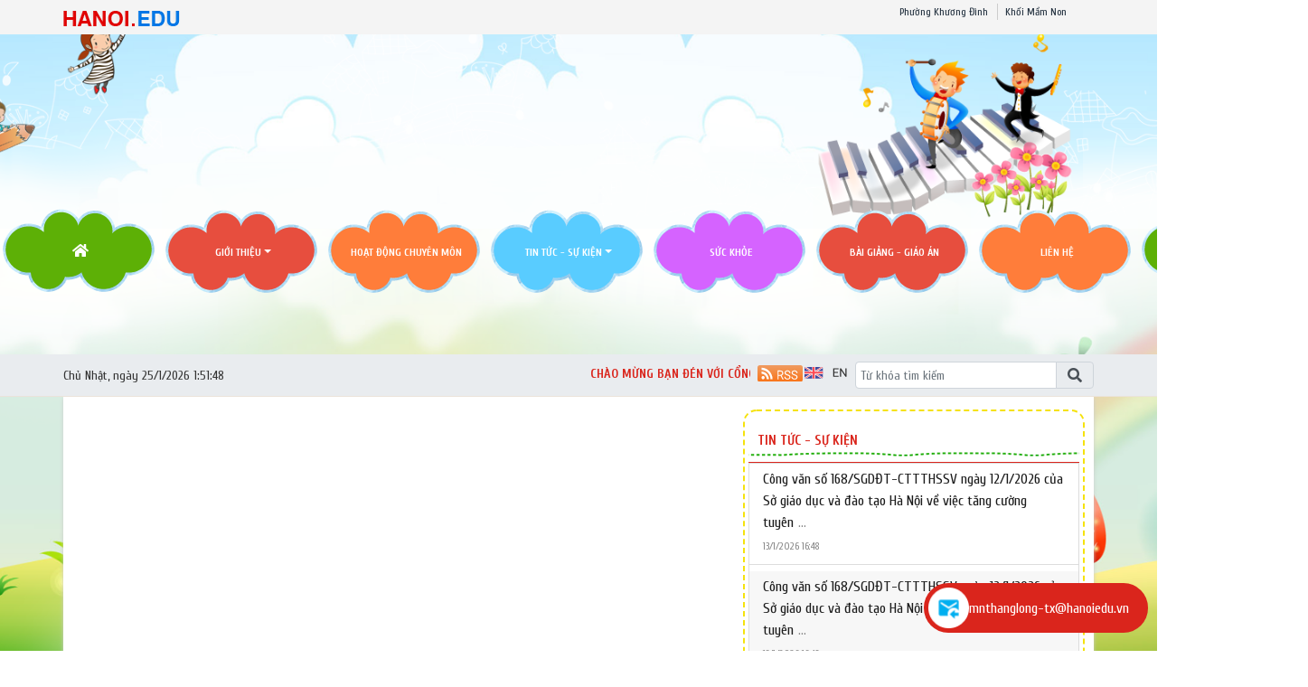

--- FILE ---
content_type: text/html; charset=utf-8
request_url: https://mnthanglong.hanoi.edu.vn/
body_size: 657
content:


<!DOCTYPE html>
<html lang="vi">
<head>
    <meta name="viewport" content="width=device-width, initial-scale=1" />
    <meta http-equiv="Content-Type" content="text/html; charset=utf-8" />
    <meta charset="utf-8" />
    <title>
    </title>

    
</head>
<body>
    <form method="post" action="./" id="form1">
<div class="aspNetHidden">
<input type="hidden" name="__VIEWSTATE" id="__VIEWSTATE" value="Hc+1FHWP83zlk4mk4PSRyy3qtlrvS1p2F4n613h/EOod/Y+XaGPVWIRdU76rATDWWwds76+xm3znNqfgTnSy3+SdMlWGuH601PPztRBmTfE=" />
</div>


<script type="text/javascript">
//<![CDATA[
window.location.href = '/homegdmn3'//]]>
</script>

<div class="aspNetHidden">

	<input type="hidden" name="__VIEWSTATEGENERATOR" id="__VIEWSTATEGENERATOR" value="A46D2289" />
</div>
        </form>
    </body>
    </html>

--- FILE ---
content_type: text/html; charset=utf-8
request_url: https://mnthanglong.hanoi.edu.vn/homegdmn3
body_size: 37347
content:


<!DOCTYPE html>

<html>
<head><title>
	MẦM NON THĂNG LONG
</title>
    <script src="/Js/jquery3.5.1.min.js"></script>
    <link href="/Content/Bootstrap/bootstrap4.3.1.min.css" rel="stylesheet" /><link href="/Content/Bootstrap/fontawesome5.6.3.css?v=2022" rel="stylesheet" /><link href="/Content/Bootstrap/Boostrap.4.4.css" rel="stylesheet" />
    <script src="/Js/popper1.16.0.min.js"></script>
    <script src="/Js/bootstrap4.3.1.min.js"></script>
    <script src="/Js/Boostrap.4.4.js"></script>
    
    <link rel="stylesheet" href="/htmlib/duan/hp/assets/bootstrap/css/bootstrap.min.css">
    <link href="/App_Themes/all/allcss/qistyleall.css?v=202253" rel="stylesheet" />
    <link href="/App_Themes/all/allcss/qifirefox.css" rel="stylesheet" />
    <link href="/App_Themes/all/allcss/qicolordefault.css?v=893" rel="stylesheet" />
    <link rel="stylesheet" href="/htmlib/duan/hp/assets/css/Module/news_one.css">
    <link href="/htmlib/duan/hp/assets/css/styles.css" rel="stylesheet" />

   

    

    
   

    <link href="/Js/home/slidehome/style.css" rel="stylesheet" />

    <style>
        /*  #MainContent {
            padding-right: 21px;
        }*/

        .qiheightTop {
            height: 500px;
        }

        div.qimaxheight {
            max-height: 100px;
        }

        div#amazingslider-12 {
            width: 735px !important;
        }

        .qihome_tieudebg {
            border-left: 0px !important;
        }
         .qihome_tieudebg {
            border-left: 0px !important;
        }
    </style>

    <style>
        .fa-angle-right:before, .fa-angle-left:before {
            color: white;
            font-size: 15px !important;
            font-weight: 600;
        }

        .pt-2 {
            padding-top: .5rem !important;
        }

        .pr-2, .px-2 {
            padding-right: .5rem !important;
        }

        div#banner {
            min-height: 130px;
        }
    </style>

<link href="/App_Themes/all/allcss/qiUserLogin.css?v=999" rel="stylesheet" /><style type="text/css">body {background: url('/App_Themes/all/gdmn/img/bg2.png') no-repeat center center fixed!important;} #MainContent {padding: 0px 5px;} body {-webkit-background-size: cover !important;-moz-background-size: cover !important;-o-background-size: cover !important;background-size: cover !important;} .qimenu {background-color:#fff !important;} </style><link rel="stylesheet" type="text/css" href="/App_Themes/all/gdmn/css/gdmn3.css?v=567" /><script src="/Js/gdmn/gdmn3.js?v=567"></script><link rel="stylesheet" type="text/css" href="/App_Themes/all/gdmn/css/gdmn3.css?v=567" /><script src="/Js/gdmn/gdmn3.js?v=567"></script><link href="https://fonts.googleapis.com/css?family=Cuprum:400,400i,700,700i&amp;subset=vietnamese" rel="stylesheet"><link rel="stylesheet" type="text/css" href="/App_Themes/all/allcss/qiColorSite.css?v=2025" /><style type="text/css">body {background:#F5F5F5;} .homehaiphong {padding-left: 10px !important;padding-right: 10px !important}*{font-family: 'Cuprum', sans-serif !important;} .fa, .far, .fas {font-family: "Font Awesome 5 Free" !important;} .fab {font-family: "Font Awesome 5 brands" !important;} .glyphicon { font-family: 'Glyphicons Halflings' !important;} .qilitop:active > a.qifontbold-1 {color: #fff !important;}:root {  --mau-md: #DA251C;--b-footer: #DA251C; --color-md: #DA251C !important}.heading_block_item, .bread {background:linear-gradient(90deg,#DA251C 13.57%, #DA251C 86.96%)}.containerqibanner {max-width: 1140px !important;}</style><script  type="text/javascript"> if (location.protocol != 'https:' && location.hostname !="localhost") {location.href = 'https:' + window.location.href.substring(window.location.protocol.length);}</script><link rel="shortcut icon" href="https://quantrithanhxuan.hanoi.shieldixcloud.com/UploadImages/haydung/mnthanglong/anhhaydung/logo-mn-thang-long-file-sx_14920242217.jpg" /><link rel="icon" href="https://quantrithanhxuan.hanoi.shieldixcloud.com/UploadImages/haydung/mnthanglong/anhhaydung/logo-mn-thang-long-file-sx_14920242217.jpg" /><meta name="keywords" content="Mầm non Thăng Long, Quảng ích, Cổng thông tin" /><meta name="description" content="Mầm non Thăng Long" /><meta name="author" content="Mầm non Thăng Long" /><meta name="generator" content="quangich.com" /><meta name="abstract" content="Mầm non Thăng Long" /><meta name="Detail" content="Mầm non Thăng Long" /><meta name="news_keywords" content="Mầm non Thăng Long" /><meta property="og:url" content="https://mnthanglong.hanoi.edu.vn" /><meta property="og:type" content="website" /><meta property="og:image" content="https://quantrithanhxuan.hanoi.shieldixcloud.com/UploadImages/config/2025/mnthanglong/anhdaidienmamnonthanglongnethon_2872025037.png" /><meta property="og:image:alt" content="https://quantrithanhxuan.hanoi.shieldixcloud.com/UploadImages/config/2025/mnthanglong/anhdaidienmamnonthanglongnethon_2872025037.png?w=600" /><link rel="image_src" href="https://quantrithanhxuan.hanoi.shieldixcloud.com/UploadImages/config/2025/mnthanglong/anhdaidienmamnonthanglongnethon_2872025037.png" /><meta property="og:title" content="Mầm non Thăng Long" /><meta property="og:description" content="Mầm non Thăng Long" /><meta name="copyright" content="Công ty cổ phần phần mềm Quảng Ích 2026" /><meta property="article:publisher" content="Mầm non Thăng Long" /></head>
<body>
    <form method="post" action="./homegdmn3" id="form1">
<div class="aspNetHidden">
<input type="hidden" name="__VIEWSTATE" id="__VIEWSTATE" value="ZYpn+ZGSHbWnAueBh5i5N4uPMVfH1Kcv93lvg9toul23yeKucHvPJxW/Ml1e+OQ8lBGB75eDrhxfm5tCH548hA4cLIdfJ8ZBAKOtyv/Ly90=" />
</div>

<div class="aspNetHidden">

	<input type="hidden" name="__VIEWSTATEGENERATOR" id="__VIEWSTATEGENERATOR" value="E6D02BD3" />
</div>
        <div>
          
            
    
<div class="container-fluid navbar-fixed-top mb-0 pb-0 qibgmenutop">
    <div class="container px-0">
        <div class="d-flex my-0">
            <div class="mr-auto pt-1">

                <a  title="" href="https://hanoi.edu.vn"><img class="pt-1" alt="/Images/tensohanoiedu.png" src="/Images/tensohanoiedu.png"/></a>
            </div>
            <div class="mr-1">

                <nav class="navbar navbar-expand-sm qibgtop1">

                    <!-- Links -->
                    <ul class="navbar-nav">

                        <li class="nav-item qilitop"><a  class="nav-link  my-0 py-0 qifontbold-1" title="Phường Khương Đình" href="https://hanoi.edu.vn">Phường Khương Đình</a></li>

                        <li id="ContentPlaceHolder1_ctl01_ctl00_dstruong" class="nav-item dropdown qilitop">
                            <a  class="nav-link  my-0 py-0 qifontbold-1"  title="Khối Mầm Non"   href="/dsdonvi.aspx?codekhoi=MN">Khối Mầm Non</a>

                            <ul id="mnsub" runat="server" class="dropdown-menu qisubtopmenu"  style="margin-left:0px !important;"><li><table class="table table-striped table-hover table-bordered"><tbody><tr><td class="qitopsubmenu"><a target='blank' class="dropdown-item" href="https://mnthanglong.hanoi.edu.vn">MẦM NON THĂNG LONG</a></td><td class="qitopsubmenu"><a target='blank' class="dropdown-item" href="https://mnanhduongkhuongdinh.hanoi.edu.vn">MN ÁNH DƯƠNG</a></td></tr><tr><td class="qitopsubmenu"><a target='blank' class="dropdown-item" href="https://mnhoamai.hanoi.edu.vn">MN HOA MAI</a></td><td class="qitopsubmenu"><a target='blank' class="dropdown-item" href="https://mnkhuongdinh.hanoi.edu.vn">MN KHƯƠNG ĐÌNH</a></td></tr><tr><td class="qitopsubmenu"><a target='blank' class="dropdown-item" href="https://mnkhuongtrung.hanoi.edu.vn">MN KHƯƠNG TRUNG</a></td><td class="qitopsubmenu"><a target='blank' class="dropdown-item" href="https://mnsaosang.hanoi.edu.vn">MN SAO SÁNG</a></td></tr><tr><td class="qitopsubmenu"><a target='blank' class="dropdown-item" href="https://mnsonca.hanoi.edu.vn">MẦM NON SƠN CA</a></td><td class="qitopsubmenu"><a target='blank' class="dropdown-item" href="https://mnanhsao.hanoi.edu.vn">MN ÁNH SAO</a></td></tr></tbody></table></li></ul>
                           

                        </li>




                    </ul>
                    <ul class="navbar-nav menulienkettop">
                        
                    </ul>
                </nav>


            </div>

       


        </div>

    </div>
</div>

<div class="container-fluid px-0" id="banner"  style="background-image:url('https://quantrithanhxuan.hanoi.shieldixcloud.com/UploadImages/haydung/mnthanglong/anhhaydung/logo-mn-thang-long-file-sx_14920242217.jpg');"><div class="container px-0"><div class="d-inline"><a href="https://mnthanglong.hanoi.edu.vn"><img class="w-100"  border="0" alt="" src="https://quantrithanhxuan.hanoi.shieldixcloud.com/UploadImages/config/2025/mnthanglong/anhdaidienmamnonthanglongnethon_2872025037.png"></a></div></div></div>
<div class="sticky-top">
    
<div class="container-fluid qimenu sticky-top menu-main">
    <div class="container px-0 header-second">
        <nav class="navbar navbar-hover navbar-expand-lg navbar-dark px-0 mx-0">


            <div class="collapse navbar-collapse" id="main_nav99">
                <ul class="navbar-nav">
                    <li class="nav-item active menu_0">
                        <a class="nav-link py-2" href="/">
                            <i class="fas fa-home"></i>
                        </a>
                    </li>

                    <li class="nav-item dropdown menu_1"><a  class="nav-link dropdown-toggle py-2 text-white"  title="Giới thiệu"   href="/gioi-thieu/c/19533">Giới thiệu</a><ul class="dropdown-menu animate fade-up"><li><a  class="dropdown-item qimenungangsub" title="Giới thiệu chung" href="/gioi-thieu-chung/c/19534">Giới thiệu chung</a></li><li><a  class="dropdown-item qimenungangsub" title="Thành tích" href="/thanh-tich/c/19535">Thành tích</a></li></ul></li><li class="nav-item menu_2"><a  class="nav-link py-2 text-white" title="Hoạt động chuyên môn" href="/hoat-dong-chuyen-mon/c/19536">Hoạt động chuyên môn</a></li><li class="nav-item dropdown menu_3"><a  class="nav-link dropdown-toggle py-2 text-white"  title="Tin tức - Sự kiện"   href="/tin-tuc-su-kien/c/19545">Tin tức - Sự kiện</a><ul class="dropdown-menu animate fade-up"><li><a  class="dropdown-item qimenungangsub" title="Hoạt động của trẻ" href="/hoat-dong-cua-tre/c/20043">Hoạt động của trẻ</a></li><li><a  class="dropdown-item qimenungangsub" title="Hoạt động của trường" href="/hoat-dong-cua-truong/c/20044">Hoạt động của trường</a></li><li><a  class="dropdown-item qimenungangsub" title="Thông tin thông báo" href="/thong-tin-thong-bao/c/20045">Thông tin thông báo</a></li></ul></li><li class="nav-item menu_4"><a  class="nav-link py-2 text-white" title="Sức khỏe" href="/suc-khoe/c/19906">Sức khỏe</a></li><li class="nav-item menu_5"><a  class="nav-link py-2 text-white" title="Bài giảng - Giáo án" href="/bai-giang-giao-an/c/19907">Bài giảng - Giáo án</a></li><li class="nav-item menu_9"><a class="nav-link py-2 text-white" href="/lienhe">liên hệ </a></li>

                    <li class="nav-item dropdown has-megamenu d-inline-block ml-lg-auto mr-2 menu_111">

                        <a class="nav-link dropdown-toggle text-white font-weight-lighter py-2" href="#" data-toggle="dropdown">
                            <i class="fa fa-th" style="font-size:22px"></i>
                        </a>
                        <div class="dropdown-menu animate fade-down megamenu" role="menu">
                            <div class="col-md-3 col-3 mnclear"><div class="widget col-megamenu"><h5 class="widget-title h5level0"><a  title="Giới thiệu" href="/gioi-thieu/c/19533">Giới thiệu</a></h5><div class="list-unstyled maxhieght"> <p class="navbar-item"><a href="/co-cau-to-chuc/c/20042" class="nav-link2"><span class="sub20"></span><i class="fa fa-caret-right" aria-hidden="true"></i>&nbspCơ cấu tổ chức</a></p> <p class="navbar-item"><a href="/ban-giam-hieu/c/25882" class="nav-link2"><span class="sub30"></span>&nbsp&nbsp<i class="fa fa-caret-right" aria-hidden="true"></i>&nbspBan giám hiệu</a></p> <p class="navbar-item"><a href="/to-nhan-vien/c/25889" class="nav-link2"><span class="sub30"></span>&nbsp&nbsp<i class="fa fa-caret-right" aria-hidden="true"></i>&nbspTổ nhân viên </a></p> <p class="navbar-item"><a href="/to-giao-vien-khoi-nt/c/25887" class="nav-link2"><span class="sub30"></span>&nbsp&nbsp<i class="fa fa-caret-right" aria-hidden="true"></i>&nbspTổ giáo viên- Khối NT</a></p> <p class="navbar-item"><a href="/to-giao-vien-khoi-mgb/c/25886" class="nav-link2"><span class="sub30"></span>&nbsp&nbsp<i class="fa fa-caret-right" aria-hidden="true"></i>&nbspTổ giáo viên- Khối MGB</a></p> <p class="navbar-item"><a href="/to-giao-vien-khoi-mgl/c/25884" class="nav-link2"><span class="sub30"></span>&nbsp&nbsp<i class="fa fa-caret-right" aria-hidden="true"></i>&nbspTổ giáo viên- Khối MGL</a></p> <p class="navbar-item"><a href="/to-giao-vien-khoi-mgn/c/25885" class="nav-link2"><span class="sub30"></span>&nbsp&nbsp<i class="fa fa-caret-right" aria-hidden="true"></i>&nbspTổ giáo viên- Khối MGN</a></p> <p class="navbar-item"><a href="/gioi-thieu-chung/c/19534" class="nav-link2"><span class="sub20"></span><i class="fa fa-caret-right" aria-hidden="true"></i>&nbspGiới thiệu chung</a></p> <p class="navbar-item"><a href="/thanh-tich/c/19535" class="nav-link2"><span class="sub20"></span><i class="fa fa-caret-right" aria-hidden="true"></i>&nbspThành tích</a></p> <p class="navbar-item"><a href="/lop-hoc-cua-be/c/20041" class="nav-link2"><span class="sub20"></span><i class="fa fa-caret-right" aria-hidden="true"></i>&nbspLớp học của bé</a></p></div></div></div><div class="col-md-3 col-3 mnclear"><div class="widget col-megamenu"><h5 class="widget-title h5level0"><a  title="Thư viện của bé" href="/thu-vien-cua-be/c/19910">Thư viện của bé</a></h5><div class="list-unstyled maxhieght"> <p class="navbar-item"><a href="/chuong-trinh-hoc/c/19911" class="nav-link2"><span class="sub20"></span><i class="fa fa-caret-right" aria-hidden="true"></i>&nbspChương trình học</a></p> <p class="navbar-item"><a href="/goc-tho-truyen-bai-hat/c/19914" class="nav-link2"><span class="sub20"></span><i class="fa fa-caret-right" aria-hidden="true"></i>&nbspGóc thơ truyện, bài hát</a></p></div></div></div><div class="col-md-3 col-3 mnclear"><div class="widget col-megamenu"><h5 class="widget-title h5level0"><a  title="Tin tức - Sự kiện" href="/tin-tuc-su-kien/c/19545">Tin tức - Sự kiện</a></h5><div class="list-unstyled maxhieght"> <p class="navbar-item"><a href="/hoat-dong-cua-tre/c/20043" class="nav-link2"><span class="sub20"></span><i class="fa fa-caret-right" aria-hidden="true"></i>&nbspHoạt động của trẻ</a></p> <p class="navbar-item"><a href="/hoat-dong-cua-truong/c/20044" class="nav-link2"><span class="sub20"></span><i class="fa fa-caret-right" aria-hidden="true"></i>&nbspHoạt động của trường</a></p> <p class="navbar-item"><a href="/thong-tin-thong-bao/c/20045" class="nav-link2"><span class="sub20"></span><i class="fa fa-caret-right" aria-hidden="true"></i>&nbspThông tin thông báo</a></p> <p class="navbar-item"><a href="/van-ban-phap-quy/c/24839" class="nav-link2"><span class="sub30"></span>&nbsp&nbsp<i class="fa fa-caret-right" aria-hidden="true"></i>&nbspVăn bản pháp quy</a></p></div></div></div><div class="col-md-3 col-4 mnclear"><div class="widget"><h5 class="widget-title h5level0"><a href="#">Chuyên mục khác</a></h5><div class="list-unstyled maxhieght"> <p class="navbar-item"><a href="/suc-khoe/c/19906" class="nav-link2"><span class="sub20"></span><i class="fa fa-caret-right" aria-hidden="true"></i>&nbspSức khỏe</a></p> <p class="navbar-item"><a href="/dinh-duong/c/19908" class="nav-link2"><span class="sub20"></span><i class="fa fa-caret-right" aria-hidden="true"></i>&nbspDinh dưỡng</a></p> <p class="navbar-item"><a href="/chi-bo-dang/c/25968" class="nav-link2"><span class="sub20"></span><i class="fa fa-caret-right" aria-hidden="true"></i>&nbspChi bộ Đảng</a></p> <p class="navbar-item"><a href="/goc-thu-gian/c/19546" class="nav-link2"><span class="sub20"></span><i class="fa fa-caret-right" aria-hidden="true"></i>&nbspGóc thư giãn</a></p> <p class="navbar-item"><a href="/doan-thanh-nien/c/25970" class="nav-link2"><span class="sub20"></span><i class="fa fa-caret-right" aria-hidden="true"></i>&nbspĐoàn thanh niên</a></p> <p class="navbar-item"><a href="/nhung-hinh-anh-dep/c/25528" class="nav-link2"><span class="sub20"></span><i class="fa fa-caret-right" aria-hidden="true"></i>&nbspNHỮNG HÌNH ẢNH ĐẸP</a></p> <p class="navbar-item"><a href="/bai-giang-giao-an/c/19907" class="nav-link2"><span class="sub20"></span><i class="fa fa-caret-right" aria-hidden="true"></i>&nbspBài giảng - Giáo án</a></p> <p class="navbar-item"><a href="/cong-doan-nha-truong/c/25985" class="nav-link2"><span class="sub20"></span><i class="fa fa-caret-right" aria-hidden="true"></i>&nbspCông đoàn Nhà trường</a></p> <p class="navbar-item"><a href="/hoat-dong-chuyen-mon/c/19536" class="nav-link2"><span class="sub20"></span><i class="fa fa-caret-right" aria-hidden="true"></i>&nbspHoạt động chuyên môn</a></p> <p class="navbar-item"><a href="/cuu-can-bo-giao-vien/c/25969" class="nav-link2"><span class="sub20"></span><i class="fa fa-caret-right" aria-hidden="true"></i>&nbspCựu cán bộ - giáo viên</a></p></div></div></div>

                        </div>
                        <!-- dropdown-mega-menu.// -->

                    </li>
                </ul>

                <!-- dropdown -->


            </div>
            <!-- navbar-collapse.// -->
        </nav>

    </div>


</div>






    
<div class="container-fluid qiMenuTime_flex">
    <div class="container px-0">
        <div class="d-flex">
            <div  style="padding-top: .5rem !important;padding-right: .5rem !important;">
                <span class="menuTime" style="white-space: nowrap;padding-top:5px;" id="txtTime"></span>
            </div>
            <div class="qiChuChay flex-grow-1" style="padding-top: .7rem !important;padding-right: .5rem !important;max-width:650px;">

                <marquee behavior="scroll" scrollamount="2" class="chuchay"  direction="left">
                    CHÀO MỪNG BẠN ĐÉN VỚI CỔNG THÔNG TIN ĐIỆN TỬ TRƯỜNG MẦM NON THĂNG LONG - 133 NGUYỄN TRÃI - KHƯƠNG ĐÌNH - HÀ NỘI </marquee>

            </div>

            <div  style="padding-top: .5rem !important;">

                <a title='RSS cho các đơn vị trực thuộc ' style='padding: 2px 0px;' href="/rss.aspx">
                    <img width="50px" src="/App_Themes/hanoi/images/RSS.svg" /></a>



            </div>
            <div  style="padding-top: .5rem !important;padding-right: .5rem !important;">
                 <a href="javascript:;" onclick="Doingonngutienganh()" id="tienganh"><img width="50px" src="/Images/eng.svg" /></a> <a href="javascript:;" style="display: none" onclick="Doingonngutiengviet()" id="tiengviet"><img width="50px" src="/Images/vn.svg" /></a>

              
            </div>
            <div class="ml-auto" style="width:295px;padding-top:0.5rem !important;padding-bottom:0.5rem !important;">
                <div class="input-group">
                    <input type="text" id="qitxtSearch" class="form-control" placeholder="Từ khóa tìm kiếm">
                    <div class="input-group-append">
                        <span id="btnTimKiem" onclick="Timkiem()" class="input-group-text"><i class="fas fa-search"></i></span>
                    </div>
                </div>


            </div>

        </div>
    </div>
</div>

</div>

    <div class="container pt-2 homehaiphong" id="MainContent">
        
        

        

     
    <!--Nội dung giữa-->
    <div class="row mr-0">
        <!--Khối bên phải-->

        <div class="col-sm-8 mr-0 pr-0">
             <div class='demo-slider-3'> <div id="amazingslider-12" style="display: block; position: relative; margin: 0px auto 0px;"> <ul class="amazingslider-slides" style="display: none;"><li> <img src='https://quantrithanhxuan.hanoi.shieldixcloud.com/UploadImages/news/2026/mnthanglong/2026_1/22/chua-co-ten-735-362-px-735-x-362-px_22120261736.jpg?w=800' alt='<a href="/chi-bo-dang/tran-quoc-hoan-nguoi-chien-si-cong-san-kien-trung-nha-lanh-dao-tai-nang-het-lon/ctfull/25968/162732">Trần Quốc Hoàn - Người chiến sĩ cộng sản kiên<span class=bacham>...</span></a>' data-description='' /></li><li> <img src='https://quantrithanhxuan.hanoi.shieldixcloud.com/UploadImages/news/2026/mnthanglong/2026_1/22/chua-co-ten-735-362-px-735-x-362-px_22120261355.jpg?w=800' alt='<a href="/hoat-dong-cua-tre/hoat-dong-trai-nghiem-be-trang-tri-banh-ngot-cua-cac-con-hoc-sinh-lop-mau-giao/ctfull/20043/162720">Hoạt động trải nghiệm Bé trang trí Bánh ngọt của<span class=bacham>...</span></a>' data-description='' /></li><li> <img src='https://quantrithanhxuan.hanoi.shieldixcloud.com/UploadImages/news/2026/mnthanglong/2026_1/14/chua-co-ten-735-362-px-735-x-362-px_14120261626.jpg?w=800' alt='<a href="/thong-tin-thong-bao/thong-bao-nghi-so-ket-hoc-ky-i-nam-hoc-2025-2026/ctfull/20045/162425">Thông báo nghỉ sơ kết học kỳ i năm học 2025 -2026</a>' data-description='' /></li><li> <img src='https://quantrithanhxuan.hanoi.shieldixcloud.com/UploadImages/news/2026/mnthanglong/2026_1/7/bai-thuyet-trinh-giao-duc-ve-thuyet-trinh-hieu-qua-voi-nhieu-hinh-thuctong-mau_7120261734.png?w=800' alt='<a href="/bai-giang-giao-an/ke-hoach-giao-duc-thang-1-nam-2026-lop-mgn-so-3/ctfull/19907/161884">Kế hoạch giáo dục tháng 1 năm 2026- lớp mgn số 3</a>' data-description='' /></li><li> <img src='https://quantrithanhxuan.hanoi.shieldixcloud.com/UploadImages/news/2026/mnthanglong/2026_1/7/bai-thuyet-trinh-giao-duc-ve-thuyet-trinh-hieu-qua-voi-nhieu-hinh-thuctong-mau_7120261737.png?w=800' alt='<a href="/bai-giang-giao-an/ke-hoach-giao-duc-thang-1-nam-2026-lop-mgn-so-2/ctfull/19907/161882">Kế hoạch giáo dục tháng 1 năm 2026- lớp mgn số 2</a>' data-description='' /></li><li> <img src='https://quantrithanhxuan.hanoi.shieldixcloud.com/UploadImages/news/2026/mnthanglong/2026_1/7/bai-thuyet-trinh-giao-duc-ve-thuyet-trinh-hieu-qua-voi-nhieu-hinh-thuctong-mau_7120261741.png?w=800' alt='<a href="/bai-giang-giao-an/ke-hoach-giao-duc-thang-1-nam-2026-lop-mgn-so-1/ctfull/19907/161881">Kế hoạch giáo dục tháng 1 năm 2026- lớp mgn số 1</a>' data-description='' /></li><li> <img src='https://quantrithanhxuan.hanoi.shieldixcloud.com/UploadImages/news/2026/mnthanglong/2026_1/7/chua-co-ten-735-362-px-735-x-362-px_7120261726.jpg?w=800' alt='<a href="/dinh-duong/bang-ma-qr-code-truy-xuat-nguon-goc-san-pham/ctfull/19908/161873">Bảng mã QR CODE truy xuất nguồn gốc sản phẩm</a>' data-description='' /></li><li> <img src='https://quantrithanhxuan.hanoi.shieldixcloud.com/UploadImages/news/2026/mnthanglong/chua-co-ten-735-362-px-735-x-362-px_1312026910.jpg?w=800' alt='<a href="/dinh-duong/thuc-don-thang-012026-danh-cho-cac-be-yeu/ctfull/19908/162042">Thực đơn tháng 01/2026 dành cho các bé yêu</a>' data-description='' /></li><li> <img src='https://quantrithanhxuan.hanoi.shieldixcloud.com/UploadImages/news/2026/mnthanglong/2026_1/8/chua-co-ten-735-362-px_8120261022.png?w=800' alt='<a href="/cong-doan-nha-truong/thuc-don-thang-12026-cua-can-bo-giao-vien-nhan-vien/ctfull/25985/162005">Thực đơn tháng 1/2026 của Cán bộ, giáo viên, nhân<span class=bacham>...</span></a>' data-description='' /></li><li> <img src='https://quantrithanhxuan.hanoi.shieldixcloud.com/UploadImages/news/2025/mnthanglong/chua-co-ten-735-362-px-735-x-362-px_301220251439.jpg?w=800' alt='<a href="/thong-tin-thong-bao/truong-mam-non-thang-long-thong-bao-lich-nghi-tet-duong-lich-2026/ctfull/20045/161244">Trường mầm non Thăng Long Thông báo lịch nghỉ Tết<span class=bacham>...</span></a>' data-description='' /></li></ul> <ul class="amazingslider-thumbnails" style="display: none;"><li> <img src='https://quantrithanhxuan.hanoi.shieldixcloud.com/UploadImages/news/2026/mnthanglong/2026_1/22/chua-co-ten-735-362-px-735-x-362-px_22120261736.jpg?w=400'/></li><li> <img src='https://quantrithanhxuan.hanoi.shieldixcloud.com/UploadImages/news/2026/mnthanglong/2026_1/22/chua-co-ten-735-362-px-735-x-362-px_22120261355.jpg?w=400'/></li><li> <img src='https://quantrithanhxuan.hanoi.shieldixcloud.com/UploadImages/news/2026/mnthanglong/2026_1/14/chua-co-ten-735-362-px-735-x-362-px_14120261626.jpg?w=400'/></li><li> <img src='https://quantrithanhxuan.hanoi.shieldixcloud.com/UploadImages/news/2026/mnthanglong/2026_1/7/bai-thuyet-trinh-giao-duc-ve-thuyet-trinh-hieu-qua-voi-nhieu-hinh-thuctong-mau_7120261734.png?w=400'/></li><li> <img src='https://quantrithanhxuan.hanoi.shieldixcloud.com/UploadImages/news/2026/mnthanglong/2026_1/7/bai-thuyet-trinh-giao-duc-ve-thuyet-trinh-hieu-qua-voi-nhieu-hinh-thuctong-mau_7120261737.png?w=400'/></li><li> <img src='https://quantrithanhxuan.hanoi.shieldixcloud.com/UploadImages/news/2026/mnthanglong/2026_1/7/bai-thuyet-trinh-giao-duc-ve-thuyet-trinh-hieu-qua-voi-nhieu-hinh-thuctong-mau_7120261741.png?w=400'/></li><li> <img src='https://quantrithanhxuan.hanoi.shieldixcloud.com/UploadImages/news/2026/mnthanglong/2026_1/7/chua-co-ten-735-362-px-735-x-362-px_7120261726.jpg?w=400'/></li><li> <img src='https://quantrithanhxuan.hanoi.shieldixcloud.com/UploadImages/news/2026/mnthanglong/chua-co-ten-735-362-px-735-x-362-px_1312026910.jpg?w=400'/></li><li> <img src='https://quantrithanhxuan.hanoi.shieldixcloud.com/UploadImages/news/2026/mnthanglong/2026_1/8/chua-co-ten-735-362-px_8120261022.png?w=400'/></li><li> <img src='https://quantrithanhxuan.hanoi.shieldixcloud.com/UploadImages/news/2025/mnthanglong/chua-co-ten-735-362-px-735-x-362-px_301220251439.jpg?w=400'/></li></ul></div></div>


            <div class="mt-2 clearfix" style="height: 1px;"></div>
            
            <!-- Thông báo thư mời -->
            
            <!--Quảng cáo giữa -->
            
            <!--Khối ảnh trang chủ -->
            
<div class="row mx-0 px-0 my-2">
    <div class="col-sm-12 ml-0 pr-2 pl-1">
         <div class="qiContainer"><div class="qihome_tieudebg qiborderbottom-2 d-flex"><div><ul class="nav"><li class="nav-item"><a  class="qihome_tieude" title="Giới thiệu" href="/gioi-thieu/c/19533">Giới thiệu</a></li><li class="nav-item"><a  class="s_CategoryHome_Title_Chilrent" title="Cơ cấu tổ chức" href="/co-cau-to-chuc/c/20042">Cơ cấu tổ chức</a></li><li class="nav-item"><a  class="s_CategoryHome_Title_Chilrent" title="Giới thiệu chung" href="/gioi-thieu-chung/c/19534">Giới thiệu chung</a></li><li class="nav-item"><a  class="s_CategoryHome_Title_Chilrent" title="Thành tích" href="/thanh-tich/c/19535">Thành tích</a></li><li class="nav-item"><a  class="s_CategoryHome_Title_Chilrent_noboderright" title="Lớp học của bé" href="/lop-hoc-cua-be/c/20041">Lớp học của bé</a></li></ul></div></div><div class="qiContainer_border"><div class="row my-2"><div class="col-sm-6 pl-4"><div class="embed-responsive embed-responsive-16by9"><a  class="embed-responsive-item"  title="Giới thiệu giáo viên khối mẫu giáo nhỡ năm học 2025-2026" href="/to-giao-vien-khoi-mgn/gioi-thieu-giao-vien-khoi-mau-giao-nho-nam-hoc-2025-2026/ctfull/25885/157849"><img loading="lazy" class="img-fluid embed-responsive-item" alt="" src="https://quantrithanhxuan.hanoi.shieldixcloud.com/UploadImages/news/2025/mnthanglong/2025_9/27/khoi_27920251627.jpg?w=600"/></a></div><p class="my-2 tieudechinh"><a  title="Giới thiệu giáo viên khối mẫu giáo nhỡ năm học 2025-2026" href="/to-giao-vien-khoi-mgn/gioi-thieu-giao-vien-khoi-mau-giao-nho-nam-hoc-2025-2026/ctfull/25885/157849">Giới thiệu giáo viên khối mẫu giáo nhỡ năm học 2025-2026</a><p class="time my-2"> 27/9/2025 16:27</p></p></div><div class="col-sm-6 pl-0"><div class="row qigd3right mx-0 px-0"><div class="col-sm-12 qimaxheighthome titevideolisthome  ml-0 pl-0"><a  class="qitieudechinh" title="Giới thiệu giáo viên khối mẫu giáo lớn năm học: 2025 - 2026" href="/to-giao-vien-khoi-mgl/gioi-thieu-giao-vien-khoi-mau-giao-lon-nam-hoc-2025-2026/ctfull/25884/157829">Giới thiệu giáo viên khối mẫu giáo lớn năm học:<span class="bacham">...</span></a><p class="time my-2"> 26/9/2025 17:59</p></div></div><div class="row qigd3right mx-0 px-0"><div class="col-sm-12 qimaxheighthome titevideolisthome  ml-0 pl-0"><a  class="qitieudechinh" title="Giới thiệu Giáo viên Lớp Nhà trẻ số 2 - Năm học 2025-2026" href="/to-giao-vien-khoi-nt/gioi-thieu-giao-vien-lop-nha-tre-so-2-nam-hoc-2025-2026/ctfull/25887/157802">Giới thiệu Giáo viên Lớp Nhà trẻ số 2 -<span class="bacham">...</span></a><p class="time my-2"> 26/9/2025 12:34</p></div></div><div class="row qigd3right mx-0 px-0"><div class="col-sm-12 qimaxheighthome titevideolisthome  ml-0 pl-0"><a  class="qitieudechinh" title="Giới thiệu Giáo viên Lớp Nhà trẻ số 1 - Năm học 2025-2026" href="/to-giao-vien-khoi-nt/gioi-thieu-giao-vien-lop-nha-tre-so-1-nam-hoc-2025-2026/ctfull/25887/157801">Giới thiệu Giáo viên Lớp Nhà trẻ số 1 -<span class="bacham">...</span></a><p class="time my-2"> 26/9/2025 12:32</p></div></div><div class="row qigd3right mx-0 px-0"><div class="col-sm-12 qimaxheighthome titevideolisthome  ml-0 pl-0"><a  class="qitieudechinh" title="Giới thiệu Giáo viên Lớp MGB số 3 - Năm học 2025-2026" href="/to-giao-vien-khoi-mgb/gioi-thieu-giao-vien-lop-mgb-so-3-nam-hoc-2025-2026/ctfull/25886/157800">Giới thiệu Giáo viên Lớp MGB số 3 - Năm<span class="bacham">...</span></a><p class="time my-2"> 26/9/2025 12:24</p></div></div></div></div></div></div>

       
    </div>
</div>

<div class="row mx-0 px-0 my-2">
    <div class="col-sm-12 ml-0 pr-2 pl-1">
         <div class="qiContainer"><div class="qihome_tieudebg qiborderbottom-2 d-flex"><div><ul class="nav"><li class="nav-item"><a  class="qihome_tieude" title="Hoạt động chuyên môn" href="/hoat-dong-chuyen-mon/c/19536">Hoạt động chuyên môn</a></li></ul></div></div><div class="qiContainer_border"><div class="row my-2"><div class="col-sm-6 pl-4"><div class="embed-responsive embed-responsive-16by9"><a  class="embed-responsive-item"  title="🎄hoạt động tạo hình: làm người tuyết từ giấy vệ sinh 🎄- lớp nhà trẻ 1" href="/hoat-dong-chuyen-mon/hoat-dong-tao-hinh-lam-nguoi-tuyet-tu-giay-ve-sinh-lop-nha-tre-1/ctfull/19536/161407"><img loading="lazy" class="img-fluid embed-responsive-item" alt="" src="https://quantrithanhxuan.hanoi.shieldixcloud.com/UploadImages/news/2025/mnthanglong/2025_12/24/z7355495566454765e2230e29a0793b86104fc38c1981b_241220251530.jpg?w=600"/></a></div><p class="my-2 tieudechinh"><a  title="🎄hoạt động tạo hình: làm người tuyết từ giấy vệ sinh 🎄- lớp nhà trẻ 1" href="/hoat-dong-chuyen-mon/hoat-dong-tao-hinh-lam-nguoi-tuyet-tu-giay-ve-sinh-lop-nha-tre-1/ctfull/19536/161407">🎄hoạt động tạo hình: làm người tuyết từ giấy vệ sinh 🎄- lớp nhà trẻ 1</a><p class="time my-2"> 23/12/2025 15:29</p></p></div><div class="col-sm-6 pl-0"><div class="row qigd3right mx-0 px-0"><div class="col-sm-5 pl-0 justify-content-center align-self-center qimaxheighthome"><div class="embed-responsive embed-responsive-16by9"><a  class="embed-responsive-item"  title="🎄 hoạt động tạo hình – làm cây thông giáng sinh 🎅- lớp nhà trẻ 2" href="/hoat-dong-chuyen-mon/hoat-dong-tao-hinh-lam-cay-thong-giang-sinh-lop-nha-tre-2/ctfull/19536/161406"><img loading="lazy" class="img-fluid embed-responsive-item qiimg" alt="" src="https://quantrithanhxuan.hanoi.shieldixcloud.com/UploadImages/news/2025/mnthanglong/2025_12/24/z7357896675438808be5ddda0526d598efcd2cfe93af96_241220251526.jpg?w=350"/></a></div></div><div class="col-sm-7 pl-0 qimaxheighthome titevideolisthome"><a  class="qitieudechinh" title="🎄 hoạt động tạo hình – làm cây thông giáng sinh 🎅- lớp nhà trẻ 2" href="/hoat-dong-chuyen-mon/hoat-dong-tao-hinh-lam-cay-thong-giang-sinh-lop-nha-tre-2/ctfull/19536/161406">🎄 hoạt động tạo hình – làm cây thông giáng<span class="bacham">...</span></a><p class="time my-2"> 22/12/2025 15:26</p></div></div><div class="row qigd3right mx-0 px-0"><div class="col-sm-5 pl-0 justify-content-center align-self-center qimaxheighthome"><div class="embed-responsive embed-responsive-16by9"><a  class="embed-responsive-item"  title="Trường mầm non thăng long tổ chức thành công “ngày hội dinh dưỡng” cấp trường năm học 2025 – 2026" href="/hoat-dong-chuyen-mon/truong-mam-non-thang-long-to-chuc-thanh-cong-ngay-hoi-dinh-duong-cap-truong-nam/ctfull/19536/161323"><img loading="lazy" class="img-fluid embed-responsive-item qiimg" alt="" src="https://quantrithanhxuan.hanoi.shieldixcloud.com/UploadImages/news/2025/mnthanglong/2025_12/22/chua-co-ten-735-362-px-1_22122025023.png?w=350"/></a></div></div><div class="col-sm-7 pl-0 qimaxheighthome titevideolisthome"><a  class="qitieudechinh" title="Trường mầm non thăng long tổ chức thành công “ngày hội dinh dưỡng” cấp trường năm học 2025 – 2026" href="/hoat-dong-chuyen-mon/truong-mam-non-thang-long-to-chuc-thanh-cong-ngay-hoi-dinh-duong-cap-truong-nam/ctfull/19536/161323">Trường mầm non thăng long tổ chức thành công “ngày<span class="bacham">...</span></a><p class="time my-2"> 20/12/2025 0:22</p></div></div><div class="row qigd3right mx-0 px-0"><div class="col-sm-5 pl-0 justify-content-center align-self-center qimaxheighthome"><div class="embed-responsive embed-responsive-16by9"><a  class="embed-responsive-item"  title="Hoạt động Khám phá xã hội với đề tài: “Khám phá nghề phục vụ” của cô giáo Minh Xuân và các con học sinh lớp Mẫu giáo lớn số 3 trong Hội thi giáo viên giỏi cấp trường Năm học 2025 - 2026" href="/hoat-dong-chuyen-mon/hoat-dong-kham-pha-xa-hoi-voi-de-tai-kham-pha-nghe-phuc-vu-cua-co-giao-minh-xua/ctfull/19536/160520"><img loading="lazy" class="img-fluid embed-responsive-item qiimg" alt="" src="https://quantrithanhxuan.hanoi.shieldixcloud.com/UploadImages/news/2025/mnthanglong/2025_11/28/chua-co-ten-735-362-px-10_281120251758.jpg?w=350"/></a></div></div><div class="col-sm-7 pl-0 qimaxheighthome titevideolisthome"><a  class="qitieudechinh" title="Hoạt động Khám phá xã hội với đề tài: “Khám phá nghề phục vụ” của cô giáo Minh Xuân và các con học sinh lớp Mẫu giáo lớn số 3 trong Hội thi giáo viên giỏi cấp trường Năm học 2025 - 2026" href="/hoat-dong-chuyen-mon/hoat-dong-kham-pha-xa-hoi-voi-de-tai-kham-pha-nghe-phuc-vu-cua-co-giao-minh-xua/ctfull/19536/160520">Hoạt động Khám phá xã hội với đề tài: “Khám<span class="bacham">...</span></a><p class="time my-2"> 28/11/2025 17:55</p></div></div><div class="row qigd3right mx-0 px-0"><div class="col-sm-5 pl-0 justify-content-center align-self-center qimaxheighthome"><div class="embed-responsive embed-responsive-16by9"><a  class="embed-responsive-item"  title="Cô giáo lý tố trinh và các con học sinh lớp mẫu giáo lớn số 3 tổ chức thành công hoạt động làm quen với văn học – truyện “cô bé bán diêm” trong hội thi gvg cấp trường năm học 2025 -2026" href="/hoat-dong-chuyen-mon/co-giao-ly-to-trinh-va-cac-con-hoc-sinh-lop-mau-giao-lon-so-3-to-chuc-thanh-con/ctfull/19536/160342"><img loading="lazy" class="img-fluid embed-responsive-item qiimg" alt="" src="https://quantrithanhxuan.hanoi.shieldixcloud.com/UploadImages/news/2025/mnthanglong/2025_11/22/chua-co-ten-735-362-px-10_221120251729.jpg?w=350"/></a></div></div><div class="col-sm-7 pl-0 qimaxheighthome titevideolisthome"><a  class="qitieudechinh" title="Cô giáo lý tố trinh và các con học sinh lớp mẫu giáo lớn số 3 tổ chức thành công hoạt động làm quen với văn học – truyện “cô bé bán diêm” trong hội thi gvg cấp trường năm học 2025 -2026" href="/hoat-dong-chuyen-mon/co-giao-ly-to-trinh-va-cac-con-hoc-sinh-lop-mau-giao-lon-so-3-to-chuc-thanh-con/ctfull/19536/160342">Cô giáo lý tố trinh và các con học sinh<span class="bacham">...</span></a><p class="time my-2"> 22/11/2025 17:15</p></div></div></div></div></div></div>

       
    </div>
</div>

<div class="row mx-0 px-0 my-2">
    <div class="col-sm-12 ml-0 pr-2 pl-1">
         <div class="qiContainer"><div class="qihome_tieudebg qiborderbottom-2 d-flex"><div><ul class="nav"><li class="nav-item"><a  class="qihome_tieude" title="Tin tức - Sự kiện" href="/tin-tuc-su-kien/c/19545">Tin tức - Sự kiện</a></li><li class="nav-item"><a  class="s_CategoryHome_Title_Chilrent" title="Hoạt động của trẻ" href="/hoat-dong-cua-tre/c/20043">Hoạt động của trẻ</a></li><li class="nav-item"><a  class="s_CategoryHome_Title_Chilrent" title="Hoạt động của trường" href="/hoat-dong-cua-truong/c/20044">Hoạt động của trường</a></li><li class="nav-item"><a  class="s_CategoryHome_Title_Chilrent_noboderright" title="Thông tin thông báo" href="/thong-tin-thong-bao/c/20045">Thông tin thông báo</a></li></ul></div></div><div class="qiContainer_border"><div class="row my-2"><div class="col-sm-6 pl-4"><div class="embed-responsive embed-responsive-16by9"><a  class="embed-responsive-item"  title="Hoạt động trải nghiệm  Bé trang trí Bánh ngọt  của các con học sinh lớp Mẫu giáo lớn số 1" href="/hoat-dong-cua-tre/hoat-dong-trai-nghiem-be-trang-tri-banh-ngot-cua-cac-con-hoc-sinh-lop-mau-giao/ctfull/20043/162720"><img loading="lazy" class="img-fluid embed-responsive-item" alt="" src="https://quantrithanhxuan.hanoi.shieldixcloud.com/UploadImages/news/2026/mnthanglong/2026_1/22/chua-co-ten-735-362-px-735-x-362-px_22120261355.jpg?w=600"/></a></div><p class="my-2 tieudechinh"><a  title="Hoạt động trải nghiệm  Bé trang trí Bánh ngọt  của các con học sinh lớp Mẫu giáo lớn số 1" href="/hoat-dong-cua-tre/hoat-dong-trai-nghiem-be-trang-tri-banh-ngot-cua-cac-con-hoc-sinh-lop-mau-giao/ctfull/20043/162720">Hoạt động trải nghiệm "Bé trang trí Bánh ngọt" của các con học sinh lớp Mẫu giáo lớn số 1</a><p class="time my-2"> 14/1/2026 13:50</p></p></div><div class="col-sm-6 pl-0"><div class="row qigd3right mx-0 px-0"><div class="col-sm-12 qimaxheighthome titevideolisthome  ml-0 pl-0"><a  class="qitieudechinh" title="Công văn số 168/SGDĐT-CTTTHSSV ngày 12/1/2026 của Sở giáo dục và đào tạo Hà Nội về việc tăng cường tuyên truyền phổ biến pháp luật về quản lý sử dụng pháo" href="/van-ban-phap-quy/cong-van-so-168sgddt-cttthssv-ngay-1212026-cua-so-giao-duc-va-dao-tao-ha-noi-ve/ctfull/24839/162427">Công văn số 168/SGDĐT-CTTTHSSV ngày 12/1/2026 của <span class="bacham">...</span></a><p class="time my-2"> 13/1/2026 16:48</p></div></div><div class="row qigd3right mx-0 px-0"><div class="col-sm-12 qimaxheighthome titevideolisthome  ml-0 pl-0"><a  class="qitieudechinh" title="Công văn số 101/SGDĐT- TCCB ngày 9/1/2026 của Sở giáo dục và đào tạo TP Hà Nội về việc Triển khai thực hiện Nghị định số 311/2025/NĐ-CP của Chính phủ và Kế hoạch  số 2463/KH-BGDĐT của Bộ giáo dục và Đào tạo" href="/van-ban-phap-quy/cong-van-so-101sgddt-tccb-ngay-912026-cua-so-giao-duc-va-dao-tao-tp-ha-noi-ve-v/ctfull/24839/162426">Công văn số 101/SGDĐT- TCCB ngày 9/1/2026 của Sở giáo<span class="bacham">...</span></a><p class="time my-2"> 13/1/2026 16:30</p></div></div><div class="row qigd3right mx-0 px-0"><div class="col-sm-5 pl-0 justify-content-center align-self-center qimaxheighthome"><div class="embed-responsive embed-responsive-16by9"><a  class="embed-responsive-item"  title="Thông báo nghỉ sơ kết học kỳ i năm học 2025 -2026" href="/thong-tin-thong-bao/thong-bao-nghi-so-ket-hoc-ky-i-nam-hoc-2025-2026/ctfull/20045/162425"><img loading="lazy" class="img-fluid embed-responsive-item qiimg" alt="" src="https://quantrithanhxuan.hanoi.shieldixcloud.com/UploadImages/news/2026/mnthanglong/2026_1/14/chua-co-ten-735-362-px-735-x-362-px_14120261626.jpg?w=350"/></a></div></div><div class="col-sm-7 pl-0 qimaxheighthome titevideolisthome"><a  class="qitieudechinh" title="Thông báo nghỉ sơ kết học kỳ i năm học 2025 -2026" href="/thong-tin-thong-bao/thong-bao-nghi-so-ket-hoc-ky-i-nam-hoc-2025-2026/ctfull/20045/162425">Thông báo nghỉ sơ kết học kỳ i năm học 2025 -2026</a><p class="time my-2"> 13/1/2026 16:24</p></div></div><div class="row qigd3right mx-0 px-0"><div class="col-sm-5 pl-0 justify-content-center align-self-center qimaxheighthome"><div class="embed-responsive embed-responsive-16by9"><a  class="embed-responsive-item"  title="Trường mầm non Thăng Long Thông báo lịch nghỉ Tết dương lịch 2026" href="/thong-tin-thong-bao/truong-mam-non-thang-long-thong-bao-lich-nghi-tet-duong-lich-2026/ctfull/20045/161244"><img loading="lazy" class="img-fluid embed-responsive-item qiimg" alt="" src="https://quantrithanhxuan.hanoi.shieldixcloud.com/UploadImages/news/2025/mnthanglong/chua-co-ten-735-362-px-735-x-362-px_301220251439.jpg?w=350"/></a></div></div><div class="col-sm-7 pl-0 qimaxheighthome titevideolisthome"><a  class="qitieudechinh" title="Trường mầm non Thăng Long Thông báo lịch nghỉ Tết dương lịch 2026" href="/thong-tin-thong-bao/truong-mam-non-thang-long-thong-bao-lich-nghi-tet-duong-lich-2026/ctfull/20045/161244">Trường mầm non Thăng Long Thông báo lịch nghỉ Tết<span class="bacham">...</span></a><p class="time my-2"> 30/12/2025 14:15</p></div></div></div></div></div></div>

       
    </div>
</div>

<div class="row mx-0 px-0 my-2">
    <div class="col-sm-12 ml-0 pr-2 pl-1">
         <div class="qiContainer"><div class="qihome_tieudebg qiborderbottom-2 d-flex"><div><ul class="nav"><li class="nav-item"><a  class="qihome_tieude" title="Sức khỏe" href="/suc-khoe/c/19906">Sức khỏe</a></li></ul></div></div><div class="qiContainer_border"><div class="row my-2"><div class="col-sm-6 pl-4"><div class="embed-responsive embed-responsive-16by9"><a  class="embed-responsive-item"  title="Kính gửi Quý phụ huynh  Cẩm nang sức khỏe mùa đông  giúp Bé yêu luôn khỏe mạnh và ấm áp" href="/suc-khoe/kinh-gui-quy-phu-huynh-cam-nang-suc-khoe-mua-dong-giup-be-yeu-luon-khoe-manh-va/ctfull/19906/161322"><img loading="lazy" class="img-fluid embed-responsive-item" alt="" src="https://quantrithanhxuan.hanoi.shieldixcloud.com/UploadImages/news/2025/mnthanglong/2025_12/21/chua-co-ten-735-362-px-1_211220252354.png?w=600"/></a></div><p class="my-2 tieudechinh"><a  title="Kính gửi Quý phụ huynh  Cẩm nang sức khỏe mùa đông  giúp Bé yêu luôn khỏe mạnh và ấm áp" href="/suc-khoe/kinh-gui-quy-phu-huynh-cam-nang-suc-khoe-mua-dong-giup-be-yeu-luon-khoe-manh-va/ctfull/19906/161322">Kính gửi Quý phụ huynh "Cẩm nang sức khỏe mùa đông" giúp Bé yêu luôn khỏe mạnh và ấm áp</a><p class="time my-2"> 21/12/2025 23:58</p></p></div><div class="col-sm-6 pl-0"><div class="row qigd3right mx-0 px-0"><div class="col-sm-5 pl-0 justify-content-center align-self-center qimaxheighthome"><div class="embed-responsive embed-responsive-16by9"><a  class="embed-responsive-item"  title="Giai đoạn nguy hiểm nhất của sốt xuất huyết" href="/suc-khoe/giai-doan-nguy-hiem-nhat-cua-sot-xuat-huyet/ctfull/19906/159595"><img loading="lazy" class="img-fluid embed-responsive-item qiimg" alt="" src="https://quantrithanhxuan.hanoi.shieldixcloud.com/UploadImages/news/2025/mnthanglong/2025_11/1/chua-co-ten-735-362-px-735-x-362-px-2_1112025614.jpg?w=350"/></a></div></div><div class="col-sm-7 pl-0 qimaxheighthome titevideolisthome"><a  class="qitieudechinh" title="Giai đoạn nguy hiểm nhất của sốt xuất huyết" href="/suc-khoe/giai-doan-nguy-hiem-nhat-cua-sot-xuat-huyet/ctfull/19906/159595">Giai đoạn nguy hiểm nhất của sốt xuất huyết</a><p class="time my-2"> 31/10/2025 6:8</p></div></div><div class="row qigd3right mx-0 px-0"><div class="col-sm-5 pl-0 justify-content-center align-self-center qimaxheighthome"><div class="embed-responsive embed-responsive-16by9"><a  class="embed-responsive-item"  title="🩺 trường mầm non thăng long phối hợp với cdc hà nội tổ chức chương trình điều tra, đánh giá thực trạng dinh dưỡng trẻ dưới 5 tuổi" href="/suc-khoe/truong-mam-non-thang-long-phoi-hop-voi-cdc-ha-noi-to-chuc-chuong-trinh-dieu-tra/ctfull/19906/159501"><img loading="lazy" class="img-fluid embed-responsive-item qiimg" alt="" src="https://quantrithanhxuan.hanoi.shieldixcloud.com/UploadImages/news/2025/mnthanglong/2025_10/29/chua-co-ten-735-362-px-735-x-362-px_291020251655.jpg?w=350"/></a></div></div><div class="col-sm-7 pl-0 qimaxheighthome titevideolisthome"><a  class="qitieudechinh" title="🩺 trường mầm non thăng long phối hợp với cdc hà nội tổ chức chương trình điều tra, đánh giá thực trạng dinh dưỡng trẻ dưới 5 tuổi" href="/suc-khoe/truong-mam-non-thang-long-phoi-hop-voi-cdc-ha-noi-to-chuc-chuong-trinh-dieu-tra/ctfull/19906/159501">🩺 trường mầm non thăng long phối hợp với cdc<span class="bacham">...</span></a><p class="time my-2"> 29/10/2025 16:43</p></div></div><div class="row qigd3right mx-0 px-0"><div class="col-sm-5 pl-0 justify-content-center align-self-center qimaxheighthome"><div class="embed-responsive embed-responsive-16by9"><a  class="embed-responsive-item"  title="Cách tránh bị bệnh lây truyền qua nước bể bơi cho trẻ" href="/suc-khoe/cach-tranh-bi-benh-lay-truyen-qua-nuoc-be-boi-cho-tre/ctfull/19906/159594"><img loading="lazy" class="img-fluid embed-responsive-item qiimg" alt="" src="https://quantrithanhxuan.hanoi.shieldixcloud.com/UploadImages/news/2025/mnthanglong/2025_11/1/chua-co-ten-735-362-px-735-x-362-px-1_111202567.jpg?w=350"/></a></div></div><div class="col-sm-7 pl-0 qimaxheighthome titevideolisthome"><a  class="qitieudechinh" title="Cách tránh bị bệnh lây truyền qua nước bể bơi cho trẻ" href="/suc-khoe/cach-tranh-bi-benh-lay-truyen-qua-nuoc-be-boi-cho-tre/ctfull/19906/159594">Cách tránh bị bệnh lây truyền qua nước bể bơi<span class="bacham">...</span></a><p class="time my-2"> 24/10/2025 6:4</p></div></div></div></div></div></div>

       
    </div>
</div>

<div class="row mx-0 px-0 my-2">
    <div class="col-sm-12 ml-0 pr-2 pl-1">
         <div class="qiContainer"><div class="qihome_tieudebg qiborderbottom-2 d-flex"><div><ul class="nav"><li class="nav-item"><a  class="qihome_tieude" title="Bài giảng - Giáo án" href="/bai-giang-giao-an/c/19907">Bài giảng - Giáo án</a></li></ul></div></div><div class="qiContainer_border"><div class="row my-2"><div class="col-sm-6 pl-4"><div class="embed-responsive embed-responsive-16by9"><a  class="embed-responsive-item"  title="Kế hoạch giáo dục tháng 1 năm 2026- lớp mgn số 3" href="/bai-giang-giao-an/ke-hoach-giao-duc-thang-1-nam-2026-lop-mgn-so-3/ctfull/19907/161884"><img loading="lazy" class="img-fluid embed-responsive-item" alt="" src="https://quantrithanhxuan.hanoi.shieldixcloud.com/UploadImages/news/2026/mnthanglong/2026_1/7/bai-thuyet-trinh-giao-duc-ve-thuyet-trinh-hieu-qua-voi-nhieu-hinh-thuctong-mau_7120261734.png?w=600"/></a></div><p class="my-2 tieudechinh"><a  title="Kế hoạch giáo dục tháng 1 năm 2026- lớp mgn số 3" href="/bai-giang-giao-an/ke-hoach-giao-duc-thang-1-nam-2026-lop-mgn-so-3/ctfull/19907/161884">Kế hoạch giáo dục tháng 1 năm 2026- lớp mgn số 3</a><p class="time my-2"> 7/1/2026 17:45</p></p></div><div class="col-sm-6 pl-0"><div class="row qigd3right mx-0 px-0"><div class="col-sm-5 pl-0 justify-content-center align-self-center qimaxheighthome"><div class="embed-responsive embed-responsive-16by9"><a  class="embed-responsive-item"  title="Kế hoạch giáo dục tháng 1 năm 2026- lớp mgn số 2" href="/bai-giang-giao-an/ke-hoach-giao-duc-thang-1-nam-2026-lop-mgn-so-2/ctfull/19907/161882"><img loading="lazy" class="img-fluid embed-responsive-item qiimg" alt="" src="https://quantrithanhxuan.hanoi.shieldixcloud.com/UploadImages/news/2026/mnthanglong/2026_1/7/bai-thuyet-trinh-giao-duc-ve-thuyet-trinh-hieu-qua-voi-nhieu-hinh-thuctong-mau_7120261737.png?w=350"/></a></div></div><div class="col-sm-7 pl-0 qimaxheighthome titevideolisthome"><a  class="qitieudechinh" title="Kế hoạch giáo dục tháng 1 năm 2026- lớp mgn số 2" href="/bai-giang-giao-an/ke-hoach-giao-duc-thang-1-nam-2026-lop-mgn-so-2/ctfull/19907/161882">Kế hoạch giáo dục tháng 1 năm 2026- lớp mgn số 2</a><p class="time my-2"> 7/1/2026 17:43</p></div></div><div class="row qigd3right mx-0 px-0"><div class="col-sm-5 pl-0 justify-content-center align-self-center qimaxheighthome"><div class="embed-responsive embed-responsive-16by9"><a  class="embed-responsive-item"  title="Kế hoạch giáo dục tháng 1 năm 2026- lớp mgn số 1" href="/bai-giang-giao-an/ke-hoach-giao-duc-thang-1-nam-2026-lop-mgn-so-1/ctfull/19907/161881"><img loading="lazy" class="img-fluid embed-responsive-item qiimg" alt="" src="https://quantrithanhxuan.hanoi.shieldixcloud.com/UploadImages/news/2026/mnthanglong/2026_1/7/bai-thuyet-trinh-giao-duc-ve-thuyet-trinh-hieu-qua-voi-nhieu-hinh-thuctong-mau_7120261741.png?w=350"/></a></div></div><div class="col-sm-7 pl-0 qimaxheighthome titevideolisthome"><a  class="qitieudechinh" title="Kế hoạch giáo dục tháng 1 năm 2026- lớp mgn số 1" href="/bai-giang-giao-an/ke-hoach-giao-duc-thang-1-nam-2026-lop-mgn-so-1/ctfull/19907/161881">Kế hoạch giáo dục tháng 1 năm 2026- lớp mgn số 1</a><p class="time my-2"> 7/1/2026 17:41</p></div></div><div class="row qigd3right mx-0 px-0"><div class="col-sm-5 pl-0 justify-content-center align-self-center qimaxheighthome"><div class="embed-responsive embed-responsive-16by9"><a  class="embed-responsive-item"  title="Tìm hiểu về chú bộ đội" href="/bai-giang-giao-an/tim-hieu-ve-chu-bo-doi/ctfull/19907/161178"><img loading="lazy" class="img-fluid embed-responsive-item qiimg" alt="" src="https://quantrithanhxuan.hanoi.shieldixcloud.com/UploadImages/news/2025/mnthanglong/2025_12/16/be-yeu-chu-bo-doi_16122025934.jpg?w=350"/></a></div></div><div class="col-sm-7 pl-0 qimaxheighthome titevideolisthome"><a  class="qitieudechinh" title="Tìm hiểu về chú bộ đội" href="/bai-giang-giao-an/tim-hieu-ve-chu-bo-doi/ctfull/19907/161178">Tìm hiểu về chú bộ đội</a><p class="time my-2"> 16/12/2025 9:29</p></div></div><div class="row qigd3right mx-0 px-0"><div class="col-sm-5 pl-0 justify-content-center align-self-center qimaxheighthome"><div class="embed-responsive embed-responsive-16by9"><a  class="embed-responsive-item"  title="Bài giảng điện tử : truyện   thỏ con không vâng lời  - lứa tuổi mgb" href="/bai-giang-giao-an/bai-giang-dien-tu-truyen-tho-con-khong-vang-loi-lua-tuoi-mgb/ctfull/19907/158557"><img loading="lazy" class="img-fluid embed-responsive-item qiimg" alt="" src="https://quantrithanhxuan.hanoi.shieldixcloud.com/UploadImages/news/2025/mnthanglong/2025_10/10/screenshot-29_10102025119.png?w=350"/></a></div></div><div class="col-sm-7 pl-0 qimaxheighthome titevideolisthome"><a  class="qitieudechinh" title="Bài giảng điện tử : truyện  thỏ con không vâng lời - lứa tuổi mgb" href="/bai-giang-giao-an/bai-giang-dien-tu-truyen-tho-con-khong-vang-loi-lua-tuoi-mgb/ctfull/19907/158557">Bài giảng điện tử : truyện " thỏ con không<span class="bacham">...</span></a><p class="time my-2"> 10/10/2025 11:8</p></div></div></div></div></div></div>

       
    </div>
</div>

<div class="row mx-0 px-0 my-2">
    <div class="col-sm-12 ml-0 pr-2 pl-1">
         <div class="qiContainer"><div class="qihome_tieudebg qiborderbottom-2 d-flex"><div><ul class="nav"><li class="nav-item"><a  class="qihome_tieude" title="Dinh dưỡng" href="/dinh-duong/c/19908">Dinh dưỡng</a></li></ul></div></div><div class="qiContainer_border"><div class="row my-2"><div class="col-sm-6 pl-4"><div class="embed-responsive embed-responsive-16by9"><a  class="embed-responsive-item"  title="Bảng mã QR CODE truy xuất nguồn gốc sản phẩm" href="/dinh-duong/bang-ma-qr-code-truy-xuat-nguon-goc-san-pham/ctfull/19908/161873"><img loading="lazy" class="img-fluid embed-responsive-item" alt="" src="https://quantrithanhxuan.hanoi.shieldixcloud.com/UploadImages/news/2026/mnthanglong/2026_1/7/chua-co-ten-735-362-px-735-x-362-px_7120261726.jpg?w=600"/></a></div><p class="my-2 tieudechinh"><a  title="Bảng mã QR CODE truy xuất nguồn gốc sản phẩm" href="/dinh-duong/bang-ma-qr-code-truy-xuat-nguon-goc-san-pham/ctfull/19908/161873">Bảng mã QR CODE truy xuất nguồn gốc sản phẩm</a><p class="time my-2"> 7/1/2026 17:24</p></p></div><div class="col-sm-6 pl-0"><div class="row qigd3right mx-0 px-0"><div class="col-sm-5 pl-0 justify-content-center align-self-center qimaxheighthome"><div class="embed-responsive embed-responsive-16by9"><a  class="embed-responsive-item"  title="Thực đơn tháng 01/2026 dành cho các bé yêu" href="/dinh-duong/thuc-don-thang-012026-danh-cho-cac-be-yeu/ctfull/19908/162042"><img loading="lazy" class="img-fluid embed-responsive-item qiimg" alt="" src="https://quantrithanhxuan.hanoi.shieldixcloud.com/UploadImages/news/2026/mnthanglong/chua-co-ten-735-362-px-735-x-362-px_1312026910.jpg?w=350"/></a></div></div><div class="col-sm-7 pl-0 qimaxheighthome titevideolisthome"><a  class="qitieudechinh" title="Thực đơn tháng 01/2026 dành cho các bé yêu" href="/dinh-duong/thuc-don-thang-012026-danh-cho-cac-be-yeu/ctfull/19908/162042">Thực đơn tháng 01/2026 dành cho các bé yêu</a><p class="time my-2"> 31/12/2025 14:40</p></div></div><div class="row qigd3right mx-0 px-0"><div class="col-sm-5 pl-0 justify-content-center align-self-center qimaxheighthome"><div class="embed-responsive embed-responsive-16by9"><a  class="embed-responsive-item"  title="Thực đơn tháng 12 cho các bé yêu" href="/dinh-duong/thuc-don-thang-12-cho-cac-be-yeu/ctfull/19908/160554"><img loading="lazy" class="img-fluid embed-responsive-item qiimg" alt="" src="https://quantrithanhxuan.hanoi.shieldixcloud.com/UploadImages/news/2025/mnthanglong/2025_11/30/chua-co-ten-735-362-px_301120251018.png?w=350"/></a></div></div><div class="col-sm-7 pl-0 qimaxheighthome titevideolisthome"><a  class="qitieudechinh" title="Thực đơn tháng 12 cho các bé yêu" href="/dinh-duong/thuc-don-thang-12-cho-cac-be-yeu/ctfull/19908/160554">Thực đơn tháng 12 cho các bé yêu</a><p class="time my-2"> 30/11/2025 10:9</p></div></div><div class="row qigd3right mx-0 px-0"><div class="col-sm-5 pl-0 justify-content-center align-self-center qimaxheighthome"><div class="embed-responsive embed-responsive-16by9"><a  class="embed-responsive-item"  title="Thực đơn tháng 10 dành cho các bé yêu" href="/dinh-duong/thuc-don-thang-10-danh-cho-cac-be-yeu/ctfull/19908/157878"><img loading="lazy" class="img-fluid embed-responsive-item qiimg" alt="" src="https://quantrithanhxuan.hanoi.shieldixcloud.com/UploadImages/news/2025/mnthanglong/2025_9/28/chua-co-ten-735-362-px-735-x-362-px-3_28920251640.jpg?w=350"/></a></div></div><div class="col-sm-7 pl-0 qimaxheighthome titevideolisthome"><a  class="qitieudechinh" title="Thực đơn tháng 10 dành cho các bé yêu" href="/dinh-duong/thuc-don-thang-10-danh-cho-cac-be-yeu/ctfull/19908/157878">Thực đơn tháng 10 dành cho các bé yêu</a><p class="time my-2"> 28/9/2025 16:40</p></div></div><div class="row qigd3right mx-0 px-0"><div class="col-sm-5 pl-0 justify-content-center align-self-center qimaxheighthome"><div class="embed-responsive embed-responsive-16by9"><a  class="embed-responsive-item"  title="Thực đơn tháng 9 dành cho các bé" href="/dinh-duong/thuc-don-thang-9-danh-cho-cac-be/ctfull/19908/157872"><img loading="lazy" class="img-fluid embed-responsive-item qiimg" alt="" src="https://quantrithanhxuan.hanoi.shieldixcloud.com/UploadImages/news/2025/mnthanglong/2025_9/28/chua-co-ten-735-362-px-735-x-362-px-1_28920251415.jpg?w=350"/></a></div></div><div class="col-sm-7 pl-0 qimaxheighthome titevideolisthome"><a  class="qitieudechinh" title="Thực đơn tháng 9 dành cho các bé" href="/dinh-duong/thuc-don-thang-9-danh-cho-cac-be/ctfull/19908/157872">Thực đơn tháng 9 dành cho các bé</a><p class="time my-2"> 29/8/2025 14:12</p></div></div></div></div></div></div>

       
    </div>
</div>

<div class="row mx-0 px-0 my-2">
    <div class="col-sm-12 ml-0 pr-2 pl-1">
         <div class="qiContainer"><div class="qihome_tieudebg qiborderbottom-2 d-flex"><div><ul class="nav"><li class="nav-item"><a  class="qihome_tieude" title="Thư viện của bé" href="/thu-vien-cua-be/c/19910">Thư viện của bé</a></li><li class="nav-item"><a  class="s_CategoryHome_Title_Chilrent" title="Chương trình học" href="/chuong-trinh-hoc/c/19911">Chương trình học</a></li><li class="nav-item"><a  class="s_CategoryHome_Title_Chilrent_noboderright" title="Góc thơ truyện, bài hát" href="/goc-tho-truyen-bai-hat/c/19914">Góc thơ truyện, bài hát</a></li></ul></div></div><div class="qiContainer_border"><div class="row my-2"><div class="col-sm-6 pl-4"><div class="embed-responsive embed-responsive-16by9"><a  class="embed-responsive-item"  title="Bé Trải Nghiệm – Bé Sáng Tạo Trong Hoạt Động Góc Của lớp MGN số 2" href="/chuong-trinh-hoc/be-trai-nghiem-be-sang-tao-trong-hoat-dong-goc-cua-lop-mgn-so-2/ctfull/19911/161098"><img loading="lazy" class="img-fluid embed-responsive-item" alt="" src="https://quantrithanhxuan.hanoi.shieldixcloud.com/UploadImages/news/2025/mnthanglong/2025_12/12/z72984480960720f46dc8e7106f898663cdfa204697334_121220251640.jpg?w=600"/></a></div><p class="my-2 tieudechinh"><a  title="Bé Trải Nghiệm – Bé Sáng Tạo Trong Hoạt Động Góc Của lớp MGN số 2" href="/chuong-trinh-hoc/be-trai-nghiem-be-sang-tao-trong-hoat-dong-goc-cua-lop-mgn-so-2/ctfull/19911/161098">Bé Trải Nghiệm – Bé Sáng Tạo Trong Hoạt Động Góc Của lớp MGN số 2</a><p class="time my-2"> 12/12/2025 16:38</p></p></div><div class="col-sm-6 pl-0"><div class="row qigd3right mx-0 px-0"><div class="col-sm-5 pl-0 justify-content-center align-self-center qimaxheighthome"><div class="embed-responsive embed-responsive-16by9"><a  class="embed-responsive-item"  title="Hoạt động trải nghiệm   bé yêu chú bộ đội  - lớp mgn số 3" href="/chuong-trinh-hoc/hoat-dong-trai-nghiem-be-yeu-chu-bo-doi-lop-mgn-so-3/ctfull/19911/161097"><img loading="lazy" class="img-fluid embed-responsive-item qiimg" alt="" src="https://quantrithanhxuan.hanoi.shieldixcloud.com/UploadImages/news/2025/mnthanglong/2025_12/12/z73196738289486ddbc8db202fc43aabf8dd57f518d1e1_121220251620.jpg?w=350"/></a></div></div><div class="col-sm-7 pl-0 qimaxheighthome titevideolisthome"><a  class="qitieudechinh" title="Hoạt động trải nghiệm  bé yêu chú bộ đội - lớp mgn số 3" href="/chuong-trinh-hoc/hoat-dong-trai-nghiem-be-yeu-chu-bo-doi-lop-mgn-so-3/ctfull/19911/161097">Hoạt động trải nghiệm " bé yêu chú bộ đội"<span class="bacham">...</span></a><p class="time my-2"> 12/12/2025 16:18</p></div></div><div class="row qigd3right mx-0 px-0"><div class="col-sm-5 pl-0 justify-content-center align-self-center qimaxheighthome"><div class="embed-responsive embed-responsive-16by9"><a  class="embed-responsive-item"  title="Kế hoạch giáo dục tháng 12- lớp mgb 2" href="/chuong-trinh-hoc/ke-hoach-giao-duc-thang-12-lop-mgb-2/ctfull/19911/161197"><img loading="lazy" class="img-fluid embed-responsive-item qiimg" alt="" src="https://quantrithanhxuan.hanoi.shieldixcloud.com/UploadImages/haydung/mnthanglong/anhhaydung/mgb_18920251147.png?w=350"/></a></div></div><div class="col-sm-7 pl-0 qimaxheighthome titevideolisthome"><a  class="qitieudechinh" title="Kế hoạch giáo dục tháng 12- lớp mgb 2" href="/chuong-trinh-hoc/ke-hoach-giao-duc-thang-12-lop-mgb-2/ctfull/19911/161197">Kế hoạch giáo dục tháng 12- lớp mgb 2</a><p class="time my-2"> 1/12/2025 14:8</p></div></div><div class="row qigd3right mx-0 px-0"><div class="col-sm-5 pl-0 justify-content-center align-self-center qimaxheighthome"><div class="embed-responsive embed-responsive-16by9"><a  class="embed-responsive-item"  title="Kế hoạch giáo dục tháng 12 năm 2025 -lớp mgn số 1" href="/chuong-trinh-hoc/ke-hoach-giao-duc-thang-12-nam-2025-lop-mgn-so-1/ctfull/19911/160527"><img loading="lazy" class="img-fluid embed-responsive-item qiimg" alt="" src="https://quantrithanhxuan.hanoi.shieldixcloud.com/UploadImages/news/2025/mnthanglong/2025_11/28/bai-thuyet-trinh-danh-gia-tai-lieu-lien-quan-nhien-lieu-hoa-thach-mau-nau-mau-b_281120252147.png?w=350"/></a></div></div><div class="col-sm-7 pl-0 qimaxheighthome titevideolisthome"><a  class="qitieudechinh" title="Kế hoạch giáo dục tháng 12 năm 2025 -lớp mgn số 1" href="/chuong-trinh-hoc/ke-hoach-giao-duc-thang-12-nam-2025-lop-mgn-so-1/ctfull/19911/160527">Kế hoạch giáo dục tháng 12 năm 2025 -lớp mgn số 1</a><p class="time my-2"> 28/11/2025 21:49</p></div></div><div class="row qigd3right mx-0 px-0"><div class="col-sm-5 pl-0 justify-content-center align-self-center qimaxheighthome"><div class="embed-responsive embed-responsive-16by9"><a  class="embed-responsive-item"  title="Kế hoạch giáo dục tháng 12 năm 2025 - lớp mgn số 2" href="/chuong-trinh-hoc/ke-hoach-giao-duc-thang-12-nam-2025-lop-mgn-so-2/ctfull/19911/160526"><img loading="lazy" class="img-fluid embed-responsive-item qiimg" alt="" src="https://quantrithanhxuan.hanoi.shieldixcloud.com/UploadImages/news/2025/mnthanglong/2025_11/28/beige-green-illustration-kids-trivia-quiz-presentation-1_281120252139.png?w=350"/></a></div></div><div class="col-sm-7 pl-0 qimaxheighthome titevideolisthome"><a  class="qitieudechinh" title="Kế hoạch giáo dục tháng 12 năm 2025 - lớp mgn số 2" href="/chuong-trinh-hoc/ke-hoach-giao-duc-thang-12-nam-2025-lop-mgn-so-2/ctfull/19911/160526">Kế hoạch giáo dục tháng 12 năm 2025 - lớp mgn số 2</a><p class="time my-2"> 28/11/2025 21:44</p></div></div></div></div></div></div>

       
    </div>
</div>

<div class="row mx-0 px-0 my-2">
    <div class="col-sm-12 ml-0 pr-2 pl-1">
         <div class="qiContainer"><div class="qihome_tieudebg qiborderbottom-2 d-flex"><div><ul class="nav"><li class="nav-item"><a  class="qihome_tieude" title="Chi bộ Đảng" href="/chi-bo-dang/c/25968">Chi bộ Đảng</a></li></ul></div></div><div class="qiContainer_border"><div class="row my-2"><div class="col-sm-6 pl-4"><div class="embed-responsive embed-responsive-16by9"><a  class="embed-responsive-item"  title="Trần Quốc Hoàn - Người chiến sĩ cộng sản kiên trung, nhà lãnh đạo tài năng, hết lòng vì nước, vì dân" href="/chi-bo-dang/tran-quoc-hoan-nguoi-chien-si-cong-san-kien-trung-nha-lanh-dao-tai-nang-het-lon/ctfull/25968/162732"><img loading="lazy" class="img-fluid embed-responsive-item" alt="" src="https://quantrithanhxuan.hanoi.shieldixcloud.com/UploadImages/news/2026/mnthanglong/2026_1/22/chua-co-ten-735-362-px-735-x-362-px_22120261736.jpg?w=600"/></a></div><p class="my-2 tieudechinh"><a  title="Trần Quốc Hoàn - Người chiến sĩ cộng sản kiên trung, nhà lãnh đạo tài năng, hết lòng vì nước, vì dân" href="/chi-bo-dang/tran-quoc-hoan-nguoi-chien-si-cong-san-kien-trung-nha-lanh-dao-tai-nang-het-lon/ctfull/25968/162732">Trần Quốc Hoàn - Người chiến sĩ cộng sản kiên trung, nhà lãnh đạo tài năng, hết lòng vì nước, vì dân</a><p class="time my-2"> 22/1/2026 17:33</p></p></div><div class="col-sm-6 pl-0"><div class="row qigd3right mx-0 px-0"><div class="col-sm-12 qimaxheighthome titevideolisthome  ml-0 pl-0"><a  class="qitieudechinh" title="Kế hoạch số 47- KH/ĐU ngày 10/1/2026 của Đảng ủy phường Khương Đình về việc tuyên truyền kỷ niệm các ngày lễ lớn và sự kiện lịch sử quan trọng trong năm 2026" href="/chi-bo-dang/ke-hoach-so-47-khdu-ngay-1012026-cua-dang-uy-phuong-khuong-dinh-ve-viec-tuyen-t/ctfull/25968/162429">Kế hoạch số 47- KH/ĐU ngày 10/1/2026 của Đảng ủy<span class="bacham">...</span></a><p class="time my-2"> 14/1/2026 17:11</p></div></div><div class="row qigd3right mx-0 px-0"><div class="col-sm-12 qimaxheighthome titevideolisthome  ml-0 pl-0"><a  class="qitieudechinh" title="Công văn số 200 - CV/ĐU ngày 9/1/2026 của Đảng ủy phường Khương Đình về việc thực hiện một số nhiệm vụ trọng tâm trong công tác tuyên truyền." href="/chi-bo-dang/cong-van-so-200-cvdu-ngay-912026-cua-dang-uy-phuong-khuong-dinh-ve-viec-thuc-hi/ctfull/25968/162428">Công văn số 200 - CV/ĐU ngày 9/1/2026 của Đảng<span class="bacham">...</span></a><p class="time my-2"> 9/1/2026 17:8</p></div></div><div class="row qigd3right mx-0 px-0"><div class="col-sm-12 qimaxheighthome titevideolisthome  ml-0 pl-0"><a  class="qitieudechinh" title="Kỷ niệm 80 năm Ngày Tổng tuyển cử đầu tiên bầu Quốc hội Việt Nam: Dấu ấn đậm nét trong tiến trình lịch sử dân tộc" href="/chi-bo-dang/ky-niem-80-nam-ngay-tong-tuyen-cu-dau-tien-bau-quoc-hoi-viet-nam-dau-an-dam-net/ctfull/25968/161874">Kỷ niệm 80 năm Ngày Tổng tuyển cử đầu tiên<span class="bacham">...</span></a><p class="time my-2"> 6/1/2026 17:28</p></div></div><div class="row qigd3right mx-0 px-0"><div class="col-sm-12 qimaxheighthome titevideolisthome  ml-0 pl-0"><a  class="qitieudechinh" title="Công văn số 74 - CV/BXDĐ ngày 31/12/2025 của Bạn xây dựng Đảng - Đảng ủy phường Khương Đình về Định hướng công tác tuyên truyền miệng tháng 01 năm 2026" href="/chi-bo-dang/cong-van-so-74-cvbxdd-ngay-31122025-cua-ban-xay-dung-dang-dang-uy-phuong-khuong/ctfull/25968/161877">Công văn số 74 - CV/BXDĐ ngày 31/12/2025 của Bạn<span class="bacham">...</span></a><p class="time my-2"> 31/12/2025 17:31</p></div></div></div></div></div></div>

       
    </div>
</div>

<div class="row mx-0 px-0 my-2">
    <div class="col-sm-12 ml-0 pr-2 pl-1">
         <div class="qiContainer"><div class="qihome_tieudebg qiborderbottom-2 d-flex"><div><ul class="nav"><li class="nav-item"><a  class="qihome_tieude" title="Góc thư giãn" href="/goc-thu-gian/c/19546">Góc thư giãn</a></li></ul></div></div><div class="qiContainer_border"><div class="row my-2"><div class="col-sm-6 pl-4"><div class="embed-responsive embed-responsive-16by9"><a  class="embed-responsive-item"  title="Bảng việc nhà cho bé theo từng độ tuổi 
Đây là kiến thức cần thiết cho mẹ, hãy ghi nhớ để tập cho con nhé!" href="/goc-thu-gian/bang-viec-nha-cho-be-theo-tung-do-tuoi-day-la-kien-thuc-can-thiet-cho-me-hay-gh/ct/19546/72449"><img loading="lazy" class="img-fluid embed-responsive-item" alt="" src="https://quantrithanhxuan.hanoi.shieldixcloud.com/UploadImages/mnthanglong/admin/2020_8/PHÂN VIỆC.png?w=600"/></a></div><p class="my-2 tieudechinh"><a  title="Bảng việc nhà cho bé theo từng độ tuổi 
Đây là kiến thức cần thiết cho mẹ, hãy ghi nhớ để tập cho con nhé!" href="/goc-thu-gian/bang-viec-nha-cho-be-theo-tung-do-tuoi-day-la-kien-thuc-can-thiet-cho-me-hay-gh/ct/19546/72449">Bảng việc nhà cho bé theo từng độ tuổi 
Đây là kiến thức cần thiết cho mẹ, hãy ghi nhớ để tập cho con nhé!</a><p class="time my-2"> 24/8/2020 0:0</p></p></div><div class="col-sm-6 pl-0"><div class="row qigd3right mx-0 px-0"><div class="col-sm-5 pl-0 justify-content-center align-self-center qimaxheighthome"><div class="embed-responsive embed-responsive-16by9"><a  class="embed-responsive-item"  title="Bài tập phát triển tư duy cho trẻ 5 tuổi vừa học vừa chơi" href="/goc-thu-gian/bai-tap-phat-trien-tu-duy-cho-tre-5-tuoi-vua-hoc-vua-choi/ct/19546/68126"><img loading="lazy" class="img-fluid embed-responsive-item qiimg" alt="" src="https://quantrithanhxuan.hanoi.shieldixcloud.com/UploadImages/mnthanglong/admin/2019_11/Bo-Ghep-Hinh-Bang-Go-Nam-Cham_5-6fdwz49tm72pxdnbh1rhgte5ffm7x1z5qoibvfrv1ye-768x680.jpg?w=350"/></a></div></div><div class="col-sm-7 pl-0 qimaxheighthome titevideolisthome"><a  class="qitieudechinh" title="Bài tập phát triển tư duy cho trẻ 5 tuổi vừa học vừa chơi" href="/goc-thu-gian/bai-tap-phat-trien-tu-duy-cho-tre-5-tuoi-vua-hoc-vua-choi/ct/19546/68126">Bài tập phát triển tư duy cho trẻ 5 tuổi<span class="bacham">...</span></a><p class="time my-2"> 19/5/2020 0:0</p></div></div><div class="row qigd3right mx-0 px-0"><div class="col-sm-5 pl-0 justify-content-center align-self-center qimaxheighthome"><div class="embed-responsive embed-responsive-16by9"><a  class="embed-responsive-item"  title="12 trò chơi tại nhà cho bé 3-4 tuổi phát triển trí tuệ tốt nhất" href="/goc-thu-gian/12-tro-choi-tai-nha-cho-be-3-4-tuoi-phat-trien-tri-tue-tot-nhat/ct/19546/67928"><img loading="lazy" class="img-fluid embed-responsive-item qiimg" alt="" src="https://quantrithanhxuan.hanoi.shieldixcloud.com/UploadImages/mnthanglong/admin/tuyên truyền/Be vui choi.jpg?w=350"/></a></div></div><div class="col-sm-7 pl-0 qimaxheighthome titevideolisthome"><a  class="qitieudechinh" title="12 trò chơi tại nhà cho bé 3-4 tuổi phát triển trí tuệ tốt nhất" href="/goc-thu-gian/12-tro-choi-tai-nha-cho-be-3-4-tuoi-phat-trien-tri-tue-tot-nhat/ct/19546/67928">12 trò chơi tại nhà cho bé 3-4 tuổi phát<span class="bacham">...</span></a><p class="time my-2"> 18/5/2020 0:0</p></div></div><div class="row qigd3right mx-0 px-0"><div class="col-sm-5 pl-0 justify-content-center align-self-center qimaxheighthome"><div class="embed-responsive embed-responsive-16by9"><a  class="embed-responsive-item"  title="13 trò chơi thú vị cho bé tại nhà giữa mùa dịch virus corona" href="/goc-thu-gian/13-tro-choi-thu-vi-cho-be-tai-nha-giua-mua-dich-virus-corona/ct/19546/61149"><img loading="lazy" class="img-fluid embed-responsive-item qiimg" alt="" src="https://quantrithanhxuan.hanoi.shieldixcloud.com/UploadImages/mnthanglong/admin/2020_3/cb6fa312c3-day-tieng-anh-cho-tre-em-e-space.jpg?w=350"/></a></div></div><div class="col-sm-7 pl-0 qimaxheighthome titevideolisthome"><a  class="qitieudechinh" title="13 trò chơi thú vị cho bé tại nhà giữa mùa dịch virus corona" href="/goc-thu-gian/13-tro-choi-thu-vi-cho-be-tai-nha-giua-mua-dich-virus-corona/ct/19546/61149">13 trò chơi thú vị cho bé tại nhà giữa<span class="bacham">...</span></a><p class="time my-2"> 1/4/2020 0:0</p></div></div><div class="row qigd3right mx-0 px-0"><div class="col-sm-5 pl-0 justify-content-center align-self-center qimaxheighthome"><div class="embed-responsive embed-responsive-16by9"><a  class="embed-responsive-item"  title="10 hoạt động thú vị giúp trẻ rời xa thiết bị công nghệ" href="/goc-thu-gian/10-hoat-dong-thu-vi-giup-tre-roi-xa-thiet-bi-cong-nghe/ct/19546/3899"><img loading="lazy" class="img-fluid embed-responsive-item qiimg" alt="" src="https://quantrithanhxuan.hanoi.shieldixcloud.com/UploadImages/mnthanglong/roi-xa-thiet-bi-cong-nghe.jpg?w=350"/></a></div></div><div class="col-sm-7 pl-0 qimaxheighthome titevideolisthome"><a  class="qitieudechinh" title="10 hoạt động thú vị giúp trẻ rời xa thiết bị công nghệ" href="/goc-thu-gian/10-hoat-dong-thu-vi-giup-tre-roi-xa-thiet-bi-cong-nghe/ct/19546/3899">10 hoạt động thú vị giúp trẻ rời xa thiết<span class="bacham">...</span></a><p class="time my-2"> 31/3/2016 0:0</p></div></div></div></div></div></div>

       
    </div>
</div>

<div class="row mx-0 px-0 my-2">
    <div class="col-sm-12 ml-0 pr-2 pl-1">
         <div class="qiContainer"><div class="qihome_tieudebg qiborderbottom-2 d-flex"><div><ul class="nav"><li class="nav-item"><a  class="qihome_tieude" title="NHỮNG HÌNH ẢNH ĐẸP" href="/nhung-hinh-anh-dep/c/25528">NHỮNG HÌNH ẢNH ĐẸP</a></li></ul></div></div><div class="qiContainer_border"><div class="row my-2"><div class="col-sm-6 pl-4"><div class="embed-responsive embed-responsive-16by9"><a  class="embed-responsive-item"  title="🥮Chụp ảnh Trung Thu cho bé ,lưu giữ khoảnh khắc,lưu giữ tuổi thơ trọn vẹn- Lớp nhỡ 1" href="/nhung-hinh-anh-dep/chup-anh-trung-thu-cho-be-luu-giu-khoanh-khacluu-giu-tuoi-tho-tron-ven-lop-nho-1/ctfull/25528/158347"><img loading="lazy" class="img-fluid embed-responsive-item" alt="" src="https://quantrithanhxuan.hanoi.shieldixcloud.com/UploadImages/news/2025/mnthanglong/2025_10/6/z7084063835679bc00c6b80a0aa115d563a350a37fd433_61020251248.jpg?w=600"/></a></div><p class="my-2 tieudechinh"><a  title="🥮Chụp ảnh Trung Thu cho bé ,lưu giữ khoảnh khắc,lưu giữ tuổi thơ trọn vẹn- Lớp nhỡ 1" href="/nhung-hinh-anh-dep/chup-anh-trung-thu-cho-be-luu-giu-khoanh-khacluu-giu-tuoi-tho-tron-ven-lop-nho-1/ctfull/25528/158347">🥮Chụp ảnh Trung Thu cho bé ,lưu giữ khoảnh khắc,lưu giữ tuổi thơ trọn vẹn- Lớp nhỡ 1</a><p class="time my-2"> 6/10/2025 12:42</p></p></div><div class="col-sm-6 pl-0"><div class="row qigd3right mx-0 px-0"><div class="col-sm-5 pl-0 justify-content-center align-self-center qimaxheighthome"><div class="embed-responsive embed-responsive-16by9"><a  class="embed-responsive-item"  title="Đại hội Chi bộ lần thứ 4 năm tháng 12 năm 2024" href="/nhung-hinh-anh-dep/dai-hoi-chi-bo-lan-thu-4-nam-thang-12-nam-2024/ctfull/25528/156306"><img loading="lazy" class="img-fluid embed-responsive-item qiimg" alt="" src="https://quantrithanhxuan.hanoi.shieldixcloud.com/UploadImages/news/2025/mnthanglong/2025_7/17/chua-co-ten-735-362-px_17720251033.jpg?w=350"/></a></div></div><div class="col-sm-7 pl-0 qimaxheighthome titevideolisthome"><a  class="qitieudechinh" title="Đại hội Chi bộ lần thứ 4 năm tháng 12 năm 2024" href="/nhung-hinh-anh-dep/dai-hoi-chi-bo-lan-thu-4-nam-thang-12-nam-2024/ctfull/25528/156306">Đại hội Chi bộ lần thứ 4 năm tháng 12 năm 2024</a><p class="time my-2"> 17/7/2025 10:29</p></div></div><div class="row qigd3right mx-0 px-0"><div class="col-sm-5 pl-0 justify-content-center align-self-center qimaxheighthome"><div class="embed-responsive embed-responsive-16by9"><a  class="embed-responsive-item"  title="Những hình ảnh đẹp tiệc tất niên và sinh nhật toàn trường 2024" href="/nhung-hinh-anh-dep/nhung-hinh-anh-dep-tiec-tat-nien-va-sinh-nhat-toan-truong-2024/ctfull/25528/152332"><img loading="lazy" class="img-fluid embed-responsive-item qiimg" alt="" src="https://quantrithanhxuan.hanoi.shieldixcloud.com/UploadImages/news/2025/mnthanglong/2025_2/23/chua-co-ten-735-362-px_23220251550.jpg?w=350"/></a></div></div><div class="col-sm-7 pl-0 qimaxheighthome titevideolisthome"><a  class="qitieudechinh" title="Những hình ảnh đẹp tiệc tất niên và sinh nhật toàn trường 2024" href="/nhung-hinh-anh-dep/nhung-hinh-anh-dep-tiec-tat-nien-va-sinh-nhat-toan-truong-2024/ctfull/25528/152332">Những hình ảnh đẹp tiệc tất niên và sinh nhật<span class="bacham">...</span></a><p class="time my-2"> 30/12/2024 15:33</p></div></div><div class="row qigd3right mx-0 px-0"><div class="col-sm-5 pl-0 justify-content-center align-self-center qimaxheighthome"><div class="embed-responsive embed-responsive-16by9"><a  class="embed-responsive-item"  title="Trải nghiệm  món ăn từ cốm  của các con học sinh lớp Mẫu giáo nhỡ số 2" href="/nhung-hinh-anh-dep/trai-nghiem-mon-an-tu-com-cua-cac-con-hoc-sinh-lop-mau-giao-nho-so-2/ctfull/25528/148534"><img loading="lazy" class="img-fluid embed-responsive-item qiimg" alt="" src="https://quantrithanhxuan.hanoi.shieldixcloud.com/UploadImages/news/2024/mnthanglong/chua-co-ten-735-362-px-1_211020242347.jpg?w=350"/></a></div></div><div class="col-sm-7 pl-0 qimaxheighthome titevideolisthome"><a  class="qitieudechinh" title="Trải nghiệm món ăn từ cốm của các con học sinh lớp Mẫu giáo nhỡ số 2" href="/nhung-hinh-anh-dep/trai-nghiem-mon-an-tu-com-cua-cac-con-hoc-sinh-lop-mau-giao-nho-so-2/ctfull/25528/148534">Trải nghiệm "món ăn từ cốm" của các con học<span class="bacham">...</span></a><p class="time my-2"> 14/10/2024 23:41</p></div></div><div class="row qigd3right mx-0 px-0"><div class="col-sm-5 pl-0 justify-content-center align-self-center qimaxheighthome"><div class="embed-responsive embed-responsive-16by9"><a  class="embed-responsive-item"  title="Những khoảnh khắc đẹp trong ngày khai giảng năm học mới Năm học: 2024 - 2025" href="/nhung-hinh-anh-dep/nhung-khoanh-khac-dep-trong-ngay-khai-giang-nam-hoc-moi-nam-hoc-2024-2025/ctfull/25528/146855"><img loading="lazy" class="img-fluid embed-responsive-item qiimg" alt="" src="https://quantrithanhxuan.hanoi.shieldixcloud.com/UploadImages/haydung/mnthanglong/anhhaydung/chua-co-ten-735-362-px-10_7920241841.jpg?w=350"/></a></div></div><div class="col-sm-7 pl-0 qimaxheighthome titevideolisthome"><a  class="qitieudechinh" title="Những khoảnh khắc đẹp trong ngày khai giảng năm học mới Năm học: 2024 - 2025" href="/nhung-hinh-anh-dep/nhung-khoanh-khac-dep-trong-ngay-khai-giang-nam-hoc-moi-nam-hoc-2024-2025/ctfull/25528/146855">Những khoảnh khắc đẹp trong ngày khai giảng năm học<span class="bacham">...</span></a><p class="time my-2"> 7/9/2024 18:40</p></div></div></div></div></div></div>

       
    </div>
</div>

<div class="row mx-0 px-0 my-2">
    <div class="col-sm-12 ml-0 pr-2 pl-1">
         <div class="qiContainer"><div class="qihome_tieudebg qiborderbottom-2 d-flex"><div><ul class="nav"><li class="nav-item"><a  class="qihome_tieude" title="Cựu cán bộ - giáo viên" href="/cuu-can-bo-giao-vien/c/25969">Cựu cán bộ - giáo viên</a></li></ul></div></div><div class="qiContainer_border"><div class="row my-2"><div class="col-sm-6 pl-4"><div class="embed-responsive embed-responsive-16by9"><a  class="embed-responsive-item"  title="Trường mầm non thăng long tổ chức gặp mặt kỷ niệm ngày nhà giáo việt nam 20/11 – tri ân những người gieo mầm yêu thương" href="/cuu-can-bo-giao-vien/truong-mam-non-thang-long-to-chuc-gap-mat-ky-niem-ngay-nha-giao-viet-nam-2011-t/ctfull/25969/160314"><img loading="lazy" class="img-fluid embed-responsive-item" alt="" src="https://quantrithanhxuan.hanoi.shieldixcloud.com/UploadImages/news/2025/mnthanglong/2025_11/21/chua-co-ten-735-362-px-735-x-362-px_211120251238.jpg?w=600"/></a></div><p class="my-2 tieudechinh"><a  title="Trường mầm non thăng long tổ chức gặp mặt kỷ niệm ngày nhà giáo việt nam 20/11 – tri ân những người gieo mầm yêu thương" href="/cuu-can-bo-giao-vien/truong-mam-non-thang-long-to-chuc-gap-mat-ky-niem-ngay-nha-giao-viet-nam-2011-t/ctfull/25969/160314">Trường mầm non thăng long tổ chức gặp mặt kỷ niệm ngày nhà giáo việt nam 20/11 – tri ân những người gieo mầm yêu thương</a><p class="time my-2"> 21/11/2025 12:37</p></p></div><div class="col-sm-6 pl-0"><div class="row qigd3right mx-0 px-0"><div class="col-sm-5 pl-0 justify-content-center align-self-center qimaxheighthome"><div class="embed-responsive embed-responsive-16by9"><a  class="embed-responsive-item"  title="Tri ân cô hiệu trưởng hồ lan phương – một chặng đường cống hiến" href="/cuu-can-bo-giao-vien/tri-an-co-hieu-truong-ho-lan-phuong-mot-chang-duong-cong-hien/ctfull/25969/157847"><img loading="lazy" class="img-fluid embed-responsive-item qiimg" alt="" src="https://quantrithanhxuan.hanoi.shieldixcloud.com/UploadImages/news/2025/mnthanglong/2025_9/27/chua-co-ten-735-362-px-735-x-362-px-1_27920251417.jpg?w=350"/></a></div></div><div class="col-sm-7 pl-0 qimaxheighthome titevideolisthome"><a  class="qitieudechinh" title="Tri ân cô hiệu trưởng hồ lan phương – một chặng đường cống hiến" href="/cuu-can-bo-giao-vien/tri-an-co-hieu-truong-ho-lan-phuong-mot-chang-duong-cong-hien/ctfull/25969/157847">Tri ân cô hiệu trưởng hồ lan phương – một<span class="bacham">...</span></a><p class="time my-2"> 31/8/2025 14:14</p></div></div></div></div></div></div>

       
    </div>
</div>

<div class="row mx-0 px-0 my-2">
    <div class="col-sm-12 ml-0 pr-2 pl-1">
         <div class="qiContainer"><div class="qihome_tieudebg qiborderbottom-2 d-flex"><div><ul class="nav"><li class="nav-item"><a  class="qihome_tieude" title="Đoàn thanh niên" href="/doan-thanh-nien/c/25970">Đoàn thanh niên</a></li></ul></div></div><div class="qiContainer_border"><div class="row my-2"><div class="col-sm-6 pl-4"><div class="embed-responsive embed-responsive-16by9"><a  class="embed-responsive-item"  title="Đại hội chi đoàn trường mầm non thăng long nhiệm kỳ 2025 – 2026" href="/doan-thanh-nien/dai-hoi-chi-doan-truong-mam-non-thang-long-nhiem-ky-2025-2026/ctfull/25970/158245"><img loading="lazy" class="img-fluid embed-responsive-item" alt="" src="https://quantrithanhxuan.hanoi.shieldixcloud.com/UploadImages/news/2025/mnthanglong/2025_10/4/chua-co-ten-735-362-px-735-x-362-px-1_41020252326.jpg?w=600"/></a></div><p class="my-2 tieudechinh"><a  title="Đại hội chi đoàn trường mầm non thăng long nhiệm kỳ 2025 – 2026" href="/doan-thanh-nien/dai-hoi-chi-doan-truong-mam-non-thang-long-nhiem-ky-2025-2026/ctfull/25970/158245">Đại hội chi đoàn trường mầm non thăng long nhiệm kỳ 2025 – 2026</a><p class="time my-2"> 4/10/2025 23:25</p></p></div><div class="col-sm-6 pl-0"></div></div></div></div>

       
    </div>
</div>

<div class="row mx-0 px-0 my-2">
    <div class="col-sm-12 ml-0 pr-2 pl-1">
         <div class="qiContainer"><div class="qihome_tieudebg qiborderbottom-2 d-flex"><div><ul class="nav"><li class="nav-item"><a  class="qihome_tieude" title="Công đoàn Nhà trường" href="/cong-doan-nha-truong/c/25985">Công đoàn Nhà trường</a></li></ul></div></div><div class="qiContainer_border"><div class="row my-2"><div class="col-sm-6 pl-4"><div class="embed-responsive embed-responsive-16by9"><a  class="embed-responsive-item"  title="Thực đơn tháng 1/2026 của Cán bộ, giáo viên, nhân viên" href="/cong-doan-nha-truong/thuc-don-thang-12026-cua-can-bo-giao-vien-nhan-vien/ctfull/25985/162005"><img loading="lazy" class="img-fluid embed-responsive-item" alt="" src="https://quantrithanhxuan.hanoi.shieldixcloud.com/UploadImages/news/2026/mnthanglong/2026_1/8/chua-co-ten-735-362-px_8120261022.png?w=600"/></a></div><p class="my-2 tieudechinh"><a  title="Thực đơn tháng 1/2026 của Cán bộ, giáo viên, nhân viên" href="/cong-doan-nha-truong/thuc-don-thang-12026-cua-can-bo-giao-vien-nhan-vien/ctfull/25985/162005">Thực đơn tháng 1/2026 của Cán bộ, giáo viên, nhân viên</a><p class="time my-2"> 31/12/2025 10:21</p></p></div><div class="col-sm-6 pl-0"><div class="row qigd3right mx-0 px-0"><div class="col-sm-5 pl-0 justify-content-center align-self-center qimaxheighthome"><div class="embed-responsive embed-responsive-16by9"><a  class="embed-responsive-item"  title="Đại hội công đoàn trường mầm non thăng long lần thứ vi, nhiệm kỳ 2025 – 2030 thành công tốt đẹp, tạo động lực mới cho giai đoạn mới" href="/cong-doan-nha-truong/dai-hoi-cong-doan-truong-mam-non-thang-long-lan-thu-vi-nhiem-ky-2025-2030-thanh/ctfull/25985/160767"><img loading="lazy" class="img-fluid embed-responsive-item qiimg" alt="" src="https://quantrithanhxuan.hanoi.shieldixcloud.com/UploadImages/news/2025/mnthanglong/2025_12/3/chua-co-ten-735-362-px_3122025118.png?w=350"/></a></div></div><div class="col-sm-7 pl-0 qimaxheighthome titevideolisthome"><a  class="qitieudechinh" title="Đại hội công đoàn trường mầm non thăng long lần thứ vi, nhiệm kỳ 2025 – 2030 thành công tốt đẹp, tạo động lực mới cho giai đoạn mới" href="/cong-doan-nha-truong/dai-hoi-cong-doan-truong-mam-non-thang-long-lan-thu-vi-nhiem-ky-2025-2030-thanh/ctfull/25985/160767">Đại hội công đoàn trường mầm non thăng long lần<span class="bacham">...</span></a><p class="time my-2"> 2/12/2025 20:4</p></div></div><div class="row qigd3right mx-0 px-0"><div class="col-sm-5 pl-0 justify-content-center align-self-center qimaxheighthome"><div class="embed-responsive embed-responsive-16by9"><a  class="embed-responsive-item"  title="Thực đơn ăn trưa tháng 12 của Cán bộ, Giáo viên, Nhân viên" href="/cong-doan-nha-truong/thuc-don-an-trua-thang-12-cua-can-bo-giao-vien-nhan-vien/ctfull/25985/160641"><img loading="lazy" class="img-fluid embed-responsive-item qiimg" alt="" src="https://quantrithanhxuan.hanoi.shieldixcloud.com/UploadImages/news/2025/mnthanglong/2025_12/1/chua-co-ten-735-362-px_11220251333.png?w=350"/></a></div></div><div class="col-sm-7 pl-0 qimaxheighthome titevideolisthome"><a  class="qitieudechinh" title="Thực đơn ăn trưa tháng 12 của Cán bộ, Giáo viên, Nhân viên" href="/cong-doan-nha-truong/thuc-don-an-trua-thang-12-cua-can-bo-giao-vien-nhan-vien/ctfull/25985/160641">Thực đơn ăn trưa tháng 12 của Cán bộ, Giáo<span class="bacham">...</span></a><p class="time my-2"> 30/11/2025 13:28</p></div></div><div class="row qigd3right mx-0 px-0"><div class="col-sm-5 pl-0 justify-content-center align-self-center qimaxheighthome"><div class="embed-responsive embed-responsive-16by9"><a  class="embed-responsive-item"  title="Bữa cơm công đoàn ấm áp – chào mừng ngày phụ nữ việt nam 20/10 💐" href="/cong-doan-nha-truong/bua-com-cong-doan-am-ap-chao-mung-ngay-phu-nu-viet-nam-2010/ctfull/25985/158900"><img loading="lazy" class="img-fluid embed-responsive-item qiimg" alt="" src="https://quantrithanhxuan.hanoi.shieldixcloud.com/UploadImages/news/2025/mnthanglong/2025_10/16/chua-co-ten-735-362-px-735-x-362-px-1_161020252244.jpg?w=350"/></a></div></div><div class="col-sm-7 pl-0 qimaxheighthome titevideolisthome"><a  class="qitieudechinh" title="Bữa cơm công đoàn ấm áp – chào mừng ngày phụ nữ việt nam 20/10 💐" href="/cong-doan-nha-truong/bua-com-cong-doan-am-ap-chao-mung-ngay-phu-nu-viet-nam-2010/ctfull/25985/158900">Bữa cơm công đoàn ấm áp – chào mừng ngày<span class="bacham">...</span></a><p class="time my-2"> 16/10/2025 22:40</p></div></div></div></div></div></div>

       
    </div>
</div>

<div class="row mx-0 px-0 my-2">
    <div class="col-sm-12 ml-0 pl-0">
        <div class="qiContainer">
            <div class="tab_tieude d-flex flex-wrap align-items-center">

                <div class="p-2">
                    <img src="/Images/logohanoi.png" width ="18px" >
                </div>
                <div class="p-2">
                    <a href="https://hanoi.edu.vn" class="s_CategoryHome_Title_Parent">Tin từ Sở GD&ĐT Hà Nội</a>
                    
                </div>
                <div class="ml-auto">
                    <ul class="nav nav-tabs qitab" style="border-bottom: none">
                        <li class="nav-item">
                            <a class="nav-link  active" href="#tab1" data-toggle="tab">Tin tức</a>
                        </li>
                        <li class="nav-item">
                            <a class="nav-link" href="#tab2" data-toggle="tab">Thông báo</a>
                        </li>
                        <li class="nav-item">
                            <a class="nav-link" href="#tab3" data-toggle="tab">Thư mời</a>
                        </li>
                        <li class="nav-item">
                            <a class="nav-link" href="#tab4" data-toggle="tab">Văn bản</a>
                        </li>


                        
                    </ul>


                </div>

            </div>
            <div class="tab-content border">

                <div class="tab-pane mt-2  active" id="tab1">

                    <div class="row"><div class="col-sm-6"><p class="listitem"><a target="_blank"  title="Ba đại biểu Đoàn Đảng bộ thành phố Hà Nội trúng cử Ủy viên Ban Chấp hành Trung ương Đảng khóa XIV" href="https://hanoi.edu.vn/tin-tuc-su-kien/ba-dai-bieu-doan-dang-bo-thanh-pho-ha-noi-trung-cu-uy-vien-ban-chap-hanh-trung/ct/525/16746">Ba đại biểu Đoàn Đảng bộ thành phố Hà Nội trúng cử Ủy viên Ban Chấp hành Trung ương Đảng khóa XIV<img class="qiiconnew" src="/images/iconnew.png"></a><span class="time my-1"> (23/1/2026 14:36)</span></p><p class="listitem"><a target="_blank"  title="Gắn biển công trình Trường THCS Hoàng Mai chào mừng Đại hội XIV của Đảng" href="https://hanoi.edu.vn/thong-tin-co-so/gan-bien-cong-trinh-truong-thcs-hoang-mai-chao-mung-dai-hoi-xiv-cua-dang/ct/530/16743">Gắn biển công trình Trường THCS Hoàng Mai chào mừng Đại hội XIV của Đảng</a><span class="time my-1"> (22/1/2026 9:52)</span></p><p class="listitem"><a target="_blank"  title="Trao Bằng công nhận đạt chuẩn quốc gia mức độ 2 cho Trường Mầm non Tân Lập B" href="https://hanoi.edu.vn/thong-tin-co-so/trao-bang-cong-nhan-dat-chuan-quoc-gia-muc-do-2-cho-truong-mam-non-tan-lap-b/ct/530/16741">Trao Bằng công nhận đạt chuẩn quốc gia mức độ 2 cho Trường Mầm non Tân Lập B</a><span class="time my-1"> (22/1/2026 9:49)</span></p><p class="listitem"><a target="_blank"  title="Thông báo kết quả điểm bài thi Kỳ thi chọn học sinh giỏi Thành phố các môn văn hóa lớp 9 năm học 2025-2026" href="https://hanoi.edu.vn/phong-quan-ly-thi-va-kdcl/thong-bao-ket-qua-diem-bai-thi-ky-thi-chon-hoc-sinh-gioi-thanh-pho-cac-mon-van/ctfull/552/16739">Thông báo kết quả điểm bài thi Kỳ thi chọn học sinh giỏi Thành phố các môn văn hóa lớp<span class="bacham">...</span></a><span class="time my-1"> (22/1/2026 7:38)</span></p><p class="listitem"><a target="_blank"  title="Ngày hội hướng nghiệp 2025 - 2026 tại trường THCS Trương Công Giai: Thấu hiểu để đồng hành - Vững tin bước tới tương lai" href="https://hanoi.edu.vn/chinh-tri-tu-tuong-va-cong-tac-hoc-sinh-sinh-vien/ngay-hoi-huong-nghiep-2025-2026-tai-truong-thcs-truong-cong-giai-thau-hieu-de-d/ctfull/545/16737">Ngày hội hướng nghiệp 2025 - 2026 tại trường THCS Trương Công Giai: Thấu hiểu để đồng hành - Vững<span class="bacham">...</span></a><span class="time my-1"> (20/1/2026 11:27)</span></p></div><div class="col-sm-6"><p class="listitem"><a target="_blank"  title="Sở Giáo dục và Đào tạo chỉ đạo các CSGD chủ động ứng phó với rét đậm, rét hại" href="https://hanoi.edu.vn/hoat-dong-chuyen-nganh/so-giao-duc-va-dao-tao-chi-dao-cac-csgd-chu-dong-ung-pho-voi-ret-dam-ret-hai/ctfull/1129/16745">Sở Giáo dục và Đào tạo chỉ đạo các CSGD chủ động ứng phó với rét đậm, rét hại</a><span class="time my-1"> (22/1/2026 17:41)</span></p><p class="listitem"><a target="_blank"  title="Phường Giảng Võ gắn biển công trình trường học chào mừng Đại hội XIV" href="https://hanoi.edu.vn/thong-tin-co-so/phuong-giang-vo-gan-bien-cong-trinh-truong-hoc-chao-mung-dai-hoi-xiv/ct/530/16742">Phường Giảng Võ gắn biển công trình trường học chào mừng Đại hội XIV</a><span class="time my-1"> (22/1/2026 9:51)</span></p><p class="listitem"><a target="_blank"  title="Phường Yên Sở: Gắn biển công trình trường THPT Đỗ Mười chào mừng Đại hội XIV của Đảng" href="https://hanoi.edu.vn/thong-tin-co-so/phuong-yen-so-gan-bien-cong-trinh-truong-thpt-do-muoi-chao-mung-dai-hoi-xiv-cua/ct/530/16740">Phường Yên Sở: Gắn biển công trình trường THPT Đỗ Mười chào mừng Đại hội XIV của Đảng</a><span class="time my-1"> (22/1/2026 9:40)</span></p><p class="listitem"><a target="_blank"  title="Hà Nội: 96 giáo viên THPT thi dạy giỏi cấp thành phố" href="https://hanoi.edu.vn/tin-tuc-su-kien/ha-noi-96-giao-vien-thpt-thi-day-gioi-cap-thanh-pho/ctfull/525/16738">Hà Nội: 96 giáo viên THPT thi dạy giỏi cấp thành phố</a><span class="time my-1"> (21/1/2026 7:28)</span></p><p class="listitem"><a target="_blank"  title="Hà Nội dẫn đầu về số giải Nhất, Nhì thi học sinh giỏi quốc gia" href="https://hanoi.edu.vn/tin-tuc-su-kien/ha-noi-dan-dau-ve-so-giai-nhat-nhi-thi-hoc-sinh-gioi-quoc-gia/ctfull/525/16736">Hà Nội dẫn đầu về số giải Nhất, Nhì thi học sinh giỏi quốc gia</a><span class="time my-1"> (20/1/2026 7:28)</span></p></div></div><p class='rssxemthem'> <a  href="/tinphonggd/rss/tt">Xem thêm</a></p>

                </div>
                <div class="tab-pane mt-2" id="tab2">
                    <div class="row"><div class="col-sm-6"><p class="listitem"><a target="_blank"  title="LỊCH CÔNG TÁC CỦA BAN GIÁM ĐỐC SỞ GIÁO DỤC VÀ ĐÀO TẠO HÀ NỘI
(Tuần thứ 3, từ ngày 19/01 đến ngày 24/01/2026)" href="https://hanoi.edu.vn/thong-bao/lich-cong-tac-cua-ban-giam-doc-so-giao-duc-va-dao-tao-ha-noi-tuan-thu-3-tu-ngay/ctfull/621/16734">LỊCH CÔNG TÁC CỦA BAN GIÁM ĐỐC SỞ GIÁO DỤC VÀ ĐÀO TẠO HÀ NỘI
(Tuần thứ 3, từ ngày 19/01<span class="bacham">...</span></a><span class="time my-1"> (18/1/2026 17:13)</span></p><p class="listitem"><a target="_blank"  title="LỊCH CÔNG TÁC CỦA BAN GIÁM ĐỐC SỞ GIÁO DỤC VÀ ĐÀO TẠO HÀ NỘI
(Tuần thứ 02, từ ngày 12/01/2026 đến ngày 16/01/2026)" href="https://hanoi.edu.vn/lich-cong-tac/lich-cong-tac-cua-ban-giam-doc-so-giao-duc-va-dao-tao-ha-noi-tuan-thu-02-tu-nga/ctfull/573/16724">LỊCH CÔNG TÁC CỦA BAN GIÁM ĐỐC SỞ GIÁO DỤC VÀ ĐÀO TẠO HÀ NỘI
(Tuần thứ 02, từ ngày 12/01/2026<span class="bacham">...</span></a><span class="time my-1"> (11/1/2026 17:59)</span></p><p class="listitem"><a target="_blank"  title="Công văn về việc điều chỉnh thời gian nghỉ Tết Dương lịch năm 2026 của ngành Giáo dục và Đào tạo Hà Nội" href="https://hanoi.edu.vn/thong-bao/cong-van-ve-viec-dieu-chinh-thoi-gian-nghi-tet-duong-lich-nam-2026-cua-nganh-gi/ctfull/621/16702">Công văn về việc điều chỉnh thời gian nghỉ Tết Dương lịch năm 2026 của ngành Giáo dục và Đào<span class="bacham">...</span></a><span class="time my-1"> (29/12/2025 9:58)</span></p><p class="listitem"><a target="_blank"  title="LỊCH CÔNG TÁC CỦA BAN GIÁM ĐỐC SỞ GIÁO DỤC VÀ ĐÀO TẠO HÀ NỘI
(Tuần thứ 52, từ ngày 22/12 đến ngày 26/12/2025)" href="https://hanoi.edu.vn/thong-bao/lich-cong-tac-cua-ban-giam-doc-so-giao-duc-va-dao-tao-ha-noi-tuan-thu-52-tu-nga/ctfull/621/16695">LỊCH CÔNG TÁC CỦA BAN GIÁM ĐỐC SỞ GIÁO DỤC VÀ ĐÀO TẠO HÀ NỘI
(Tuần thứ 52, từ ngày 22/12<span class="bacham">...</span></a><span class="time my-1"> (21/12/2025 16:55)</span></p><p class="listitem"><a target="_blank"  title="LỊCH CÔNG TÁC CỦA BAN GIÁM ĐỐC SỞ GIÁO DỤC VÀ ĐÀO TẠO HÀ NỘI
(Tuần thứ 51, từ ngày 15/12 đến ngày 21/12/2025)" href="https://hanoi.edu.vn/thong-bao/lich-cong-tac-cua-ban-giam-doc-so-giao-duc-va-dao-tao-ha-noi-tuan-thu-51-tu-nga/ctfull/621/16670">LỊCH CÔNG TÁC CỦA BAN GIÁM ĐỐC SỞ GIÁO DỤC VÀ ĐÀO TẠO HÀ NỘI
(Tuần thứ 51, từ ngày 15/12<span class="bacham">...</span></a><span class="time my-1"> (14/12/2025 17:43)</span></p></div><div class="col-sm-6"><p class="listitem"><a target="_blank"  title="Về việc giới thiệu chức danh, chữ ký của đồng chí Nguyễn Văn Hiền Giám đốc Sở Giáo dục và Đào tạo thành phố Hà Nội" href="https://hanoi.edu.vn/thong-bao/ve-viec-gioi-thieu-chuc-danh-chu-ky-cua-dong-chi-nguyen-van-hien-giam-doc-so-gi/ctfull/621/16732">Về việc giới thiệu chức danh, chữ ký của đồng chí Nguyễn Văn Hiền Giám đốc Sở Giáo dục và<span class="bacham">...</span></a><span class="time my-1"> (15/1/2026 16:48)</span></p><p class="listitem"><a target="_blank"  title="LỊCH CÔNG TÁC CỦA BAN GIÁM ĐỐC SỞ GIÁO DỤC VÀ ĐÀO TẠO HÀ NỘI
(Tuần thứ 01, từ ngày 05/01/2026 đến ngày 10/01/2026)" href="https://hanoi.edu.vn/lich-cong-tac/lich-cong-tac-cua-ban-giam-doc-so-giao-duc-va-dao-tao-ha-noi-tuan-thu-01-tu-nga/ctfull/573/16708">LỊCH CÔNG TÁC CỦA BAN GIÁM ĐỐC SỞ GIÁO DỤC VÀ ĐÀO TẠO HÀ NỘI
(Tuần thứ 01, từ ngày 05/01/2026<span class="bacham">...</span></a><span class="time my-1"> (4/1/2026 15:38)</span></p><p class="listitem"><a target="_blank"  title="LỊCH CÔNG TÁC CỦA BAN GIÁM ĐỐC SỞ GIÁO DỤC VÀ ĐÀO TẠO HÀ NỘI
(Tuần thứ 53, từ ngày 29/12/2025 đến ngày 02/01/2026)" href="https://hanoi.edu.vn/thong-bao/lich-cong-tac-cua-ban-giam-doc-so-giao-duc-va-dao-tao-ha-noi-tuan-thu-53-tu-nga/ctfull/621/16701">LỊCH CÔNG TÁC CỦA BAN GIÁM ĐỐC SỞ GIÁO DỤC VÀ ĐÀO TẠO HÀ NỘI
(Tuần thứ 53, từ ngày 29/12/2025<span class="bacham">...</span></a><span class="time my-1"> (28/12/2025 17:55)</span></p><p class="listitem"><a target="_blank"  title="Lịch trực Tết Dương lịch năm 2026 của Sở Giáo dục và Đào tạo Hà Nội" href="https://hanoi.edu.vn/thong-bao/lich-truc-tet-duong-lich-nam-2026-cua-so-giao-duc-va-dao-tao-ha-noi/ctfull/621/16684">Lịch trực Tết Dương lịch năm 2026 của Sở Giáo dục và Đào tạo Hà Nội</a><span class="time my-1"> (17/12/2025 17:32)</span></p><p class="listitem"><a target="_blank"  title="Hướng dẫn nghỉ Tết Dương lịch năm 2026 và Tết Nguyên đán Bính Ngọ năm 2026 của ngành Giáo dục và Đào tạo Hà Nội" href="https://hanoi.edu.vn/thong-bao/huong-dan-nghi-tet-duong-lich-nam-2026-va-tet-nguyen-dan-binh-ngo-nam-2026-cua/ctfull/621/16669">Hướng dẫn nghỉ Tết Dương lịch năm 2026 và Tết Nguyên đán Bính Ngọ năm 2026 của ngành Giáo dục<span class="bacham">...</span></a><span class="time my-1"> (12/12/2025 15:0)</span></p></div></div><p class='rssxemthem'> <a  href="/tinphonggd/rss/tb">Xem thêm</a></p>

                </div>

                <div class="tab-pane mt-2" id="tab3">

                    
                </div>

                <div class="tab-pane mt-2" id="tab4">

                    <div class="row"><div class="col-sm-6"><p class="listitem"><a target="_blank"  title="Lịch công tác của ban giám đốc sở giáo dục và đào tạo hà nội" href="https://hanoi.edu.vn/van-ban/lich-cong-tac-cua-ban-giam-doc-so-giao-duc-va-dao-tao-ha-noi/vbct/618/16518">Lịch công tác của ban giám đốc sở giáo dục và đào tạo hà nội</a><span class="time my-1"> (28/9/2025 16:1)</span></p><p class="listitem"><a target="_blank"  title="V/v ứng phó với thời tiết khắc nghiệt và đảm bảo an toàn khi tổ chức các hoạt động giáo dục ngoài giờ chính khóa cho học sinh trên địa bàn Thành Phố" href="https://hanoi.edu.vn/van-ban/vv-ung-pho-voi-thoi-tiet-khac-nghiet-va-dam-bao-an-toan-khi-to-chuc-cac-hoat-do/vbct/618/14504">V/v ứng phó với thời tiết khắc nghiệt và đảm bảo an toàn khi tổ chức các hoạt động giáo<span class="bacham">...</span></a><span class="time my-1"> (26/5/2023 0:19)</span></p></div><div class="col-sm-6"><p class="listitem"><a target="_blank"  title="Thông báo về việc giới thiệu chức danh, chữ ký của Chủ tịch, Phó Chủ tịch CĐGD Hà Nội" href="https://hanoi.edu.vn/van-ban/thong-bao-ve-viec-gioi-thieu-chuc-danh-chu-ky-cua-chu-tich-pho-chu-tich-cdgd-ha/vbct/618/14638">Thông báo về việc giới thiệu chức danh, chữ ký của Chủ tịch, Phó Chủ tịch CĐGD Hà Nội</a><span class="time my-1"> (1/8/2023 16:25)</span></p><p class="listitem"><a target="_blank"  title="Về việc triển khai thực hiện Thông tư số 16/2022/TT-BGDĐT ngày 22/11/2022 của Bộ Giáo Dục và Đào Tạo" href="https://hanoi.edu.vn/van-ban/ve-viec-trien-khai-thuc-hien-thong-tu-so-162022tt-bgddt-ngay-22112022-cua-bo-gi/vbct/618/14299">Về việc triển khai thực hiện Thông tư số 16/2022/TT-BGDĐT ngày 22/11/2022 của Bộ Giáo Dục và Đào Tạo</a><span class="time my-1"> (22/2/2023 16:24)</span></p></div></div><p class='rssxemthem'> <a  href="/tinphonggd/rss/vb">Xem thêm</a></p>
                </div>

               
            </div>
        </div>
    </div>

</div>






             
            
            
        </div>
        <!--Khối bên trái -->
        <div class="col-sm-4 mx-0 px-0">
            

            <div class="qiContainer  pb-2"><div class="qihome_tieudebg qiborderbottom-2"><a  class="qihome_tieude" title="Tin tức - Sự kiện" href="/tin-tuc-su-kien/c/19545">Tin tức - Sự kiện</a></div><div class="qiContainer_border"><ul class="pl-0 ml-0 pb-0 mb-0"><li class="qilinoimage"><a  class="qitieudechinh" title="Công văn số 168/SGDĐT-CTTTHSSV ngày 12/1/2026 của Sở giáo dục và đào tạo Hà Nội về việc tăng cường tuyên truyền phổ biến pháp luật về quản lý sử dụng pháo" href="/van-ban-phap-quy/cong-van-so-168sgddt-cttthssv-ngay-1212026-cua-so-giao-duc-va-dao-tao-ha-noi-ve/ctfull/24839/162427">Công văn số 168/SGDĐT-CTTTHSSV ngày 12/1/2026 của Sở giáo dục và đào tạo Hà Nội về việc tăng cường tuyên<span class="bacham">...</span></a><p class="time my-1"> 13/1/2026 16:48</p></li><li class="qilinoimage"><a  class="qitieudechinh" title="Công văn số 168/SGDĐT-CTTTHSSV ngày 12/1/2026 của Sở giáo dục và đào tạo Hà Nội về việc tăng cường tuyên truyền phổ biến pháp luật về quản lý sử dụng pháo" href="/van-ban-phap-quy/cong-van-so-168sgddt-cttthssv-ngay-1212026-cua-so-giao-duc-va-dao-tao-ha-noi-ve/ctfull/24839/162427">Công văn số 168/SGDĐT-CTTTHSSV ngày 12/1/2026 của Sở giáo dục và đào tạo Hà Nội về việc tăng cường tuyên<span class="bacham">...</span></a><p class="time my-1"> 13/1/2026 16:48</p></li><li><div class="row mx-0 py-2"><div class="col-sm-5  pl-0 pr-0 justify-content-center align-self-center"><div class="embed-responsive embed-responsive-16by9"><a  class="embed-responsive-item"  title="Hoạt động trải nghiệm  Bé trang trí Bánh ngọt  của các con học sinh lớp Mẫu giáo lớn số 1" href="/hoat-dong-cua-tre/hoat-dong-trai-nghiem-be-trang-tri-banh-ngot-cua-cac-con-hoc-sinh-lop-mau-giao/ctfull/20043/162720"><img loading="lazy" class="img-fluid embed-responsive-item" alt="" src="https://quantrithanhxuan.hanoi.shieldixcloud.com/UploadImages/news/2026/mnthanglong/2026_1/22/chua-co-ten-735-362-px-735-x-362-px_22120261355.jpg?w=500"/></a></div></div><div class="col-sm-7 qimaxheight pr-0"><a  class="qitieudechinh" title="Hoạt động trải nghiệm Bé trang trí Bánh ngọt của các con học sinh lớp Mẫu giáo lớn số 1" href="/hoat-dong-cua-tre/hoat-dong-trai-nghiem-be-trang-tri-banh-ngot-cua-cac-con-hoc-sinh-lop-mau-giao/ctfull/20043/162720">Hoạt động trải nghiệm "Bé trang trí Bánh ngọt" của<span class="bacham">...</span></a><p class="time my-1"> 14/1/2026 13:50</p></div></div></li><li><div class="row mx-0 py-2"><div class="col-sm-5  pl-0 pr-0 justify-content-center align-self-center"><div class="embed-responsive embed-responsive-16by9"><a  class="embed-responsive-item"  title="Hoạt động trải nghiệm  Bé trang trí Bánh ngọt  của các con học sinh lớp Mẫu giáo lớn số 1" href="/hoat-dong-cua-tre/hoat-dong-trai-nghiem-be-trang-tri-banh-ngot-cua-cac-con-hoc-sinh-lop-mau-giao/ctfull/20043/162720"><img loading="lazy" class="img-fluid embed-responsive-item" alt="" src="https://quantrithanhxuan.hanoi.shieldixcloud.com/UploadImages/news/2026/mnthanglong/2026_1/22/chua-co-ten-735-362-px-735-x-362-px_22120261355.jpg?w=500"/></a></div></div><div class="col-sm-7 qimaxheight pr-0"><a  class="qitieudechinh" title="Hoạt động trải nghiệm Bé trang trí Bánh ngọt của các con học sinh lớp Mẫu giáo lớn số 1" href="/hoat-dong-cua-tre/hoat-dong-trai-nghiem-be-trang-tri-banh-ngot-cua-cac-con-hoc-sinh-lop-mau-giao/ctfull/20043/162720">Hoạt động trải nghiệm "Bé trang trí Bánh ngọt" của<span class="bacham">...</span></a><p class="time my-1"> 14/1/2026 13:50</p></div></div></li></ul></div></div>
<div class="qiContainer  pb-2"><div class="qihome_tieudebg qiborderbottom-2"><a  class="qihome_tieude" title="Chi bộ Đảng" href="/chi-bo-dang/c/25968">Chi bộ Đảng</a></div><div class="qiContainer_border"><ul class="pl-0 ml-0 pb-0 mb-0"><li class="qilinoimage"><a  class="qitieudechinh" title="Kế hoạch số 47- KH/ĐU ngày 10/1/2026 của Đảng ủy phường Khương Đình về việc tuyên truyền kỷ niệm các ngày lễ lớn và sự kiện lịch sử quan trọng trong năm 2026" href="/chi-bo-dang/ke-hoach-so-47-khdu-ngay-1012026-cua-dang-uy-phuong-khuong-dinh-ve-viec-tuyen-t/ctfull/25968/162429">Kế hoạch số 47- KH/ĐU ngày 10/1/2026 của Đảng ủy phường Khương Đình về việc tuyên truyền kỷ niệm các<span class="bacham">...</span></a><p class="time my-1"> 14/1/2026 17:11</p></li><li class="qilinoimage"><a  class="qitieudechinh" title="Công văn số 200 - CV/ĐU ngày 9/1/2026 của Đảng ủy phường Khương Đình về việc thực hiện một số nhiệm vụ trọng tâm trong công tác tuyên truyền." href="/chi-bo-dang/cong-van-so-200-cvdu-ngay-912026-cua-dang-uy-phuong-khuong-dinh-ve-viec-thuc-hi/ctfull/25968/162428">Công văn số 200 - CV/ĐU ngày 9/1/2026 của Đảng ủy phường Khương Đình về việc thực hiện một số<span class="bacham">...</span></a><p class="time my-1"> 9/1/2026 17:8</p></li><li class="qilinoimage"><a  class="qitieudechinh" title="Kỷ niệm 80 năm Ngày Tổng tuyển cử đầu tiên bầu Quốc hội Việt Nam: Dấu ấn đậm nét trong tiến trình lịch sử dân tộc" href="/chi-bo-dang/ky-niem-80-nam-ngay-tong-tuyen-cu-dau-tien-bau-quoc-hoi-viet-nam-dau-an-dam-net/ctfull/25968/161874">Kỷ niệm 80 năm Ngày Tổng tuyển cử đầu tiên bầu Quốc hội Việt Nam: Dấu ấn đậm nét trong<span class="bacham">...</span></a><p class="time my-1"> 6/1/2026 17:28</p></li><li><div class="row mx-0 py-2"><div class="col-sm-5  pl-0 pr-0 justify-content-center align-self-center"><div class="embed-responsive embed-responsive-16by9"><a  class="embed-responsive-item"  title="Trần Quốc Hoàn - Người chiến sĩ cộng sản kiên trung, nhà lãnh đạo tài năng, hết lòng vì nước, vì dân" href="/chi-bo-dang/tran-quoc-hoan-nguoi-chien-si-cong-san-kien-trung-nha-lanh-dao-tai-nang-het-lon/ctfull/25968/162732"><img loading="lazy" class="img-fluid embed-responsive-item" alt="" src="https://quantrithanhxuan.hanoi.shieldixcloud.com/UploadImages/news/2026/mnthanglong/2026_1/22/chua-co-ten-735-362-px-735-x-362-px_22120261736.jpg?w=500"/></a></div></div><div class="col-sm-7 qimaxheight pr-0"><a  class="qitieudechinh" title="Trần Quốc Hoàn - Người chiến sĩ cộng sản kiên trung, nhà lãnh đạo tài năng, hết lòng vì nước, vì dân" href="/chi-bo-dang/tran-quoc-hoan-nguoi-chien-si-cong-san-kien-trung-nha-lanh-dao-tai-nang-het-lon/ctfull/25968/162732">Trần Quốc Hoàn - Người chiến sĩ cộng sản kiên<span class="bacham">...</span></a><p class="time my-1"> 22/1/2026 17:33</p></div></div></li></ul></div></div>
<div class="qiContainer  pb-2"><div class="qihome_tieudebg qiborderbottom-2"><a  class="qihome_tieude" title="Góc thư giãn" href="/goc-thu-gian/c/19546">Góc thư giãn</a></div><div class="qiContainer_border"><ul class="pl-0 ml-0 pb-0 mb-0"><li><div class="row mx-0 py-2"><div class="col-sm-5  pl-0 pr-0 justify-content-center align-self-center"><div class="embed-responsive embed-responsive-16by9"><a  class="embed-responsive-item"  title="Bảng việc nhà cho bé theo từng độ tuổi 
Đây là kiến thức cần thiết cho mẹ, hãy ghi nhớ để tập cho con nhé!" href="/goc-thu-gian/bang-viec-nha-cho-be-theo-tung-do-tuoi-day-la-kien-thuc-can-thiet-cho-me-hay-gh/ct/19546/72449"><img loading="lazy" class="img-fluid embed-responsive-item" alt="" src="https://quantrithanhxuan.hanoi.shieldixcloud.com/UploadImages/mnthanglong/admin/2020_8/PHÂN VIỆC.png?w=500"/></a></div></div><div class="col-sm-7 qimaxheight pr-0"><a  class="qitieudechinh" title="Bảng việc nhà cho bé theo từng độ tuổi 
Đây là kiến thức cần thiết cho mẹ, hãy ghi nhớ để tập cho con nhé!" href="/goc-thu-gian/bang-viec-nha-cho-be-theo-tung-do-tuoi-day-la-kien-thuc-can-thiet-cho-me-hay-gh/ct/19546/72449">Bảng việc nhà cho bé theo từng độ tuổi 
Đây<span class="bacham">...</span></a><p class="time my-1"> 24/8/2020 0:0</p></div></div></li><li><div class="row mx-0 py-2"><div class="col-sm-5  pl-0 pr-0 justify-content-center align-self-center"><div class="embed-responsive embed-responsive-16by9"><a  class="embed-responsive-item"  title="Bài tập phát triển tư duy cho trẻ 5 tuổi vừa học vừa chơi" href="/goc-thu-gian/bai-tap-phat-trien-tu-duy-cho-tre-5-tuoi-vua-hoc-vua-choi/ct/19546/68126"><img loading="lazy" class="img-fluid embed-responsive-item" alt="" src="https://quantrithanhxuan.hanoi.shieldixcloud.com/UploadImages/mnthanglong/admin/2019_11/Bo-Ghep-Hinh-Bang-Go-Nam-Cham_5-6fdwz49tm72pxdnbh1rhgte5ffm7x1z5qoibvfrv1ye-768x680.jpg?w=500"/></a></div></div><div class="col-sm-7 qimaxheight pr-0"><a  class="qitieudechinh" title="Bài tập phát triển tư duy cho trẻ 5 tuổi vừa học vừa chơi" href="/goc-thu-gian/bai-tap-phat-trien-tu-duy-cho-tre-5-tuoi-vua-hoc-vua-choi/ct/19546/68126">Bài tập phát triển tư duy cho trẻ 5 tuổi<span class="bacham">...</span></a><p class="time my-1"> 19/5/2020 0:0</p></div></div></li><li><div class="row mx-0 py-2"><div class="col-sm-5  pl-0 pr-0 justify-content-center align-self-center"><div class="embed-responsive embed-responsive-16by9"><a  class="embed-responsive-item"  title="12 trò chơi tại nhà cho bé 3-4 tuổi phát triển trí tuệ tốt nhất" href="/goc-thu-gian/12-tro-choi-tai-nha-cho-be-3-4-tuoi-phat-trien-tri-tue-tot-nhat/ct/19546/67928"><img loading="lazy" class="img-fluid embed-responsive-item" alt="" src="https://quantrithanhxuan.hanoi.shieldixcloud.com/UploadImages/mnthanglong/admin/tuyên truyền/Be vui choi.jpg?w=500"/></a></div></div><div class="col-sm-7 qimaxheight pr-0"><a  class="qitieudechinh" title="12 trò chơi tại nhà cho bé 3-4 tuổi phát triển trí tuệ tốt nhất" href="/goc-thu-gian/12-tro-choi-tai-nha-cho-be-3-4-tuoi-phat-trien-tri-tue-tot-nhat/ct/19546/67928">12 trò chơi tại nhà cho bé 3-4 tuổi phát<span class="bacham">...</span></a><p class="time my-1"> 18/5/2020 0:0</p></div></div></li><li><div class="row mx-0 py-2"><div class="col-sm-5  pl-0 pr-0 justify-content-center align-self-center"><div class="embed-responsive embed-responsive-16by9"><a  class="embed-responsive-item"  title="13 trò chơi thú vị cho bé tại nhà giữa mùa dịch virus corona" href="/goc-thu-gian/13-tro-choi-thu-vi-cho-be-tai-nha-giua-mua-dich-virus-corona/ct/19546/61149"><img loading="lazy" class="img-fluid embed-responsive-item" alt="" src="https://quantrithanhxuan.hanoi.shieldixcloud.com/UploadImages/mnthanglong/admin/2020_3/cb6fa312c3-day-tieng-anh-cho-tre-em-e-space.jpg?w=500"/></a></div></div><div class="col-sm-7 qimaxheight pr-0"><a  class="qitieudechinh" title="13 trò chơi thú vị cho bé tại nhà giữa mùa dịch virus corona" href="/goc-thu-gian/13-tro-choi-thu-vi-cho-be-tai-nha-giua-mua-dich-virus-corona/ct/19546/61149">13 trò chơi thú vị cho bé tại nhà giữa<span class="bacham">...</span></a><p class="time my-1"> 1/4/2020 0:0</p></div></div></li></ul></div></div>
<div class="qiContainer  pb-2"><div class="qihome_tieudebg qiborderbottom-2"><a  class="qihome_tieude" title="Hoạt động của trẻ" href="/hoat-dong-cua-tre/c/20043">Hoạt động của trẻ</a></div><div class="qiContainer_border"><ul class="pl-0 ml-0 pb-0 mb-0"><li><div class="row mx-0 py-2"><div class="col-sm-5  pl-0 pr-0 justify-content-center align-self-center"><div class="embed-responsive embed-responsive-16by9"><a  class="embed-responsive-item"  title="Hoạt động trải nghiệm  Bé trang trí Bánh ngọt  của các con học sinh lớp Mẫu giáo lớn số 1" href="/hoat-dong-cua-tre/hoat-dong-trai-nghiem-be-trang-tri-banh-ngot-cua-cac-con-hoc-sinh-lop-mau-giao/ctfull/20043/162720"><img loading="lazy" class="img-fluid embed-responsive-item" alt="" src="https://quantrithanhxuan.hanoi.shieldixcloud.com/UploadImages/news/2026/mnthanglong/2026_1/22/chua-co-ten-735-362-px-735-x-362-px_22120261355.jpg?w=500"/></a></div></div><div class="col-sm-7 qimaxheight pr-0"><a  class="qitieudechinh" title="Hoạt động trải nghiệm Bé trang trí Bánh ngọt của các con học sinh lớp Mẫu giáo lớn số 1" href="/hoat-dong-cua-tre/hoat-dong-trai-nghiem-be-trang-tri-banh-ngot-cua-cac-con-hoc-sinh-lop-mau-giao/ctfull/20043/162720">Hoạt động trải nghiệm "Bé trang trí Bánh ngọt" của<span class="bacham">...</span></a><p class="time my-1"> 14/1/2026 13:50</p></div></div></li><li><div class="row mx-0 py-2"><div class="col-sm-5  pl-0 pr-0 justify-content-center align-self-center"><div class="embed-responsive embed-responsive-16by9"><a  class="embed-responsive-item"  title="Hoạt động trải nghiệm  Bé trang trí Bánh ngọt  của các con học sinh lớp Mẫu giáo lớn số 1" href="/hoat-dong-cua-tre/hoat-dong-trai-nghiem-be-trang-tri-banh-ngot-cua-cac-con-hoc-sinh-lop-mau-giao/ctfull/20043/162720"><img loading="lazy" class="img-fluid embed-responsive-item" alt="" src="https://quantrithanhxuan.hanoi.shieldixcloud.com/UploadImages/news/2026/mnthanglong/2026_1/22/chua-co-ten-735-362-px-735-x-362-px_22120261355.jpg?w=500"/></a></div></div><div class="col-sm-7 qimaxheight pr-0"><a  class="qitieudechinh" title="Hoạt động trải nghiệm Bé trang trí Bánh ngọt của các con học sinh lớp Mẫu giáo lớn số 1" href="/hoat-dong-cua-tre/hoat-dong-trai-nghiem-be-trang-tri-banh-ngot-cua-cac-con-hoc-sinh-lop-mau-giao/ctfull/20043/162720">Hoạt động trải nghiệm "Bé trang trí Bánh ngọt" của<span class="bacham">...</span></a><p class="time my-1"> 14/1/2026 13:50</p></div></div></li><li><div class="row mx-0 py-2"><div class="col-sm-5  pl-0 pr-0 justify-content-center align-self-center"><div class="embed-responsive embed-responsive-16by9"><a  class="embed-responsive-item"  title="🌈 các bé lớp mẫu giáo nhỡ số 1 tham gia. ngày hội bé khoẻ - bé ngoan🌈" href="/hoat-dong-cua-tre/cac-be-lop-mau-giao-nho-so-1-tham-gia-ngay-hoi-be-khoe-be-ngoan/ctfull/20043/161229"><img loading="lazy" class="img-fluid embed-responsive-item" alt="" src="https://quantrithanhxuan.hanoi.shieldixcloud.com/UploadImages/news/2025/mnthanglong/2025_12/17/z7335738173854f80fb9f31f7ccd4ac1ab0dc2dc0e16ce_17122025145.jpg?w=500"/></a></div></div><div class="col-sm-7 qimaxheight pr-0"><a  class="qitieudechinh" title="🌈 các bé lớp mẫu giáo nhỡ số 1 tham gia. ngày hội bé khoẻ - bé ngoan🌈" href="/hoat-dong-cua-tre/cac-be-lop-mau-giao-nho-so-1-tham-gia-ngay-hoi-be-khoe-be-ngoan/ctfull/20043/161229">🌈 các bé lớp mẫu giáo nhỡ số 1 tham<span class="bacham">...</span></a><p class="time my-1"> 17/12/2025 14:4</p></div></div></li><li><div class="row mx-0 py-2"><div class="col-sm-5  pl-0 pr-0 justify-content-center align-self-center"><div class="embed-responsive embed-responsive-16by9"><a  class="embed-responsive-item"  title="Ngày hội bé khỏe – bé ngoan , sân chơi thể thao bổ ích của các bé lớp mẫu giáo nhỡ số 3" href="/hoat-dong-cua-tre/ngay-hoi-be-khoe-be-ngoan-san-choi-the-thao-bo-ich-cua-cac-be-lop-mau-giao-nho/ctfull/20043/161209"><img loading="lazy" class="img-fluid embed-responsive-item" alt="" src="https://quantrithanhxuan.hanoi.shieldixcloud.com/UploadImages/news/2025/mnthanglong/2025_12/16/z733337282605687a62691989ae0a382d30582ec295af9_161220252148.jpg?w=500"/></a></div></div><div class="col-sm-7 qimaxheight pr-0"><a  class="qitieudechinh" title="Ngày hội bé khỏe – bé ngoan , sân chơi thể thao bổ ích của các bé lớp mẫu giáo nhỡ số 3" href="/hoat-dong-cua-tre/ngay-hoi-be-khoe-be-ngoan-san-choi-the-thao-bo-ich-cua-cac-be-lop-mau-giao-nho/ctfull/20043/161209">Ngày hội bé khỏe – bé ngoan , sân chơi<span class="bacham">...</span></a><p class="time my-1"> 16/12/2025 21:46</p></div></div></li></ul></div></div>
<div class="qiContainer  pb-2"><div class="qihome_tieudebg qiborderbottom-2"><a  class="qihome_tieude" title="Hoạt động của trường" href="/hoat-dong-cua-truong/c/20044">Hoạt động của trường</a></div><div class="qiContainer_border"><ul class="pl-0 ml-0 pb-0 mb-0"><li><div class="row mx-0 py-2"><div class="col-sm-5  pl-0 pr-0 justify-content-center align-self-center"><div class="embed-responsive embed-responsive-16by9"><a  class="embed-responsive-item"  title="Tưng bừng ngày hội trung thu 2025 tại trường mầm non thăng long" href="/hoat-dong-cua-truong/tung-bung-ngay-hoi-trung-thu-2025-tai-truong-mam-non-thang-long/ctfull/20044/158176"><img loading="lazy" class="img-fluid embed-responsive-item" alt="" src="https://quantrithanhxuan.hanoi.shieldixcloud.com/UploadImages/news/2025/mnthanglong/chua-co-ten-735-362-px-735-x-362-px-1_4102025659.jpg?w=500"/></a></div></div><div class="col-sm-7 qimaxheight pr-0"><a  class="qitieudechinh" title="Tưng bừng ngày hội trung thu 2025 tại trường mầm non thăng long" href="/hoat-dong-cua-truong/tung-bung-ngay-hoi-trung-thu-2025-tai-truong-mam-non-thang-long/ctfull/20044/158176">Tưng bừng ngày hội trung thu 2025 tại trường mầm<span class="bacham">...</span></a><p class="time my-1"> 4/10/2025 6:55</p></div></div></li><li><div class="row mx-0 py-2"><div class="col-sm-5  pl-0 pr-0 justify-content-center align-self-center"><div class="embed-responsive embed-responsive-16by9"><a  class="embed-responsive-item"  title="Trường mầm non thăng long tham gia khai mạc “tuần lễ hưởng ứng học tập suốt đời và ngày chuyển đổi số quốc gia” năm 2025" href="/hoat-dong-cua-truong/truong-mam-non-thang-long-tham-gia-khai-mac-tuan-le-huong-ung-hoc-tap-suot-doi/ctfull/20044/158118"><img loading="lazy" class="img-fluid embed-responsive-item" alt="" src="https://quantrithanhxuan.hanoi.shieldixcloud.com/UploadImages/news/2025/mnthanglong/2025_10/2/chua-co-ten-735-362-px-735-x-362-px-1_21020252148.jpg?w=500"/></a></div></div><div class="col-sm-7 qimaxheight pr-0"><a  class="qitieudechinh" title="Trường mầm non thăng long tham gia khai mạc “tuần lễ hưởng ứng học tập suốt đời và ngày chuyển đổi số quốc gia” năm 2025" href="/hoat-dong-cua-truong/truong-mam-non-thang-long-tham-gia-khai-mac-tuan-le-huong-ung-hoc-tap-suot-doi/ctfull/20044/158118">Trường mầm non thăng long tham gia khai mạc “tuần<span class="bacham">...</span></a><p class="time my-1"> 2/10/2025 21:47</p></div></div></li><li><div class="row mx-0 py-2"><div class="col-sm-5  pl-0 pr-0 justify-content-center align-self-center"><div class="embed-responsive embed-responsive-16by9"><a  class="embed-responsive-item"  title="Phun thuốc muỗi toàn trường – đảm bảo môi trường an toàn cho trẻ" href="/hoat-dong-cua-truong/phun-thuoc-muoi-toan-truong-dam-bao-moi-truong-an-toan-cho-tre/ctfull/20044/157659"><img loading="lazy" class="img-fluid embed-responsive-item" alt="" src="https://quantrithanhxuan.hanoi.shieldixcloud.com/UploadImages/news/2025/mnthanglong/2025_9/21/chua-co-ten-735-362-px-735-x-362-px-1_21920252249.jpg?w=500"/></a></div></div><div class="col-sm-7 qimaxheight pr-0"><a  class="qitieudechinh" title="Phun thuốc muỗi toàn trường – đảm bảo môi trường an toàn cho trẻ" href="/hoat-dong-cua-truong/phun-thuoc-muoi-toan-truong-dam-bao-moi-truong-an-toan-cho-tre/ctfull/20044/157659">Phun thuốc muỗi toàn trường – đảm bảo môi trường<span class="bacham">...</span></a><p class="time my-1"> 21/9/2025 22:46</p></div></div></li><li><div class="row mx-0 py-2"><div class="col-sm-5  pl-0 pr-0 justify-content-center align-self-center"><div class="embed-responsive embed-responsive-16by9"><a  class="embed-responsive-item"  title="Tưng bừng Ngày hội đến trường của bé – Lễ khai giảng năm học 2025 – 2026 tại Trường Mầm non Thang Long" href="/hoat-dong-cua-truong/tung-bung-ngay-hoi-den-truong-cua-be-le-khai-giang-nam-hoc-2025-2026-tai-truong/ctfull/20044/157093"><img loading="lazy" class="img-fluid embed-responsive-item" alt="" src="https://quantrithanhxuan.hanoi.shieldixcloud.com/UploadImages/news/2025/mnthanglong/chua-co-ten-735-362-px-735-x-362-px-3_592025146.jpg?w=500"/></a></div></div><div class="col-sm-7 qimaxheight pr-0"><a  class="qitieudechinh" title="Tưng bừng Ngày hội đến trường của bé – Lễ khai giảng năm học 2025 – 2026 tại Trường Mầm non Thang Long" href="/hoat-dong-cua-truong/tung-bung-ngay-hoi-den-truong-cua-be-le-khai-giang-nam-hoc-2025-2026-tai-truong/ctfull/20044/157093">Tưng bừng Ngày hội đến trường của bé – Lễ<span class="bacham">...</span></a><p class="time my-1"> 5/9/2025 13:46</p></div></div></li></ul></div></div>
<div class="qiContainer  pb-2"><div class="qihome_tieudebg qiborderbottom-2"><a  class="qihome_tieude" title="Văn bản pháp quy" href="/van-ban-phap-quy/c/24839">Văn bản pháp quy</a></div><div class="qiContainer_border"><ul class="pl-0 ml-0 pb-0 mb-0"><li class="qilinoimage"><a  class="qitieudechinh" title="Công văn số 168/SGDĐT-CTTTHSSV ngày 12/1/2026 của Sở giáo dục và đào tạo Hà Nội về việc tăng cường tuyên truyền phổ biến pháp luật về quản lý sử dụng pháo" href="/van-ban-phap-quy/cong-van-so-168sgddt-cttthssv-ngay-1212026-cua-so-giao-duc-va-dao-tao-ha-noi-ve/ctfull/24839/162427">Công văn số 168/SGDĐT-CTTTHSSV ngày 12/1/2026 của Sở giáo dục và đào tạo Hà Nội về việc tăng cường tuyên<span class="bacham">...</span></a><p class="time my-1"> 13/1/2026 16:48</p></li><li class="qilinoimage"><a  class="qitieudechinh" title="Công văn số 168/SGDĐT-CTTTHSSV ngày 12/1/2026 của Sở giáo dục và đào tạo Hà Nội về việc tăng cường tuyên truyền phổ biến pháp luật về quản lý sử dụng pháo" href="/van-ban-phap-quy/cong-van-so-168sgddt-cttthssv-ngay-1212026-cua-so-giao-duc-va-dao-tao-ha-noi-ve/ctfull/24839/162427">Công văn số 168/SGDĐT-CTTTHSSV ngày 12/1/2026 của Sở giáo dục và đào tạo Hà Nội về việc tăng cường tuyên<span class="bacham">...</span></a><p class="time my-1"> 13/1/2026 16:48</p></li><li class="qilinoimage"><a  class="qitieudechinh" title="Công văn số 101/SGDĐT- TCCB ngày 9/1/2026 của Sở giáo dục và đào tạo TP Hà Nội về việc Triển khai thực hiện Nghị định số 311/2025/NĐ-CP của Chính phủ và Kế hoạch  số 2463/KH-BGDĐT của Bộ giáo dục và Đào tạo" href="/van-ban-phap-quy/cong-van-so-101sgddt-tccb-ngay-912026-cua-so-giao-duc-va-dao-tao-tp-ha-noi-ve-v/ctfull/24839/162426">Công văn số 101/SGDĐT- TCCB ngày 9/1/2026 của Sở giáo dục và đào tạo TP Hà Nội về việc Triển<span class="bacham">...</span></a><p class="time my-1"> 13/1/2026 16:30</p></li><li class="qilinoimage"><a  class="qitieudechinh" title="Công văn số 101/SGDĐT- TCCB ngày 9/1/2026 của Sở giáo dục và đào tạo TP Hà Nội về việc Triển khai thực hiện Nghị định số 311/2025/NĐ-CP của Chính phủ và Kế hoạch  số 2463/KH-BGDĐT của Bộ giáo dục và Đào tạo" href="/van-ban-phap-quy/cong-van-so-101sgddt-tccb-ngay-912026-cua-so-giao-duc-va-dao-tao-tp-ha-noi-ve-v/ctfull/24839/162426">Công văn số 101/SGDĐT- TCCB ngày 9/1/2026 của Sở giáo dục và đào tạo TP Hà Nội về việc Triển<span class="bacham">...</span></a><p class="time my-1"> 13/1/2026 16:30</p></li></ul></div></div>
<div class="qiContainer  pb-2"><div class="qihome_tieudebg qiborderbottom-2"><a  class="qihome_tieude" title="NHỮNG HÌNH ẢNH ĐẸP" href="/nhung-hinh-anh-dep/c/25528">NHỮNG HÌNH ẢNH ĐẸP</a></div><div class="qiContainer_border"><ul class="pl-0 ml-0 pb-0 mb-0"><li><div class="row mx-0 py-2"><div class="col-sm-5  pl-0 pr-0 justify-content-center align-self-center"><div class="embed-responsive embed-responsive-16by9"><a  class="embed-responsive-item"  title="🥮Chụp ảnh Trung Thu cho bé ,lưu giữ khoảnh khắc,lưu giữ tuổi thơ trọn vẹn- Lớp nhỡ 1" href="/nhung-hinh-anh-dep/chup-anh-trung-thu-cho-be-luu-giu-khoanh-khacluu-giu-tuoi-tho-tron-ven-lop-nho-1/ctfull/25528/158347"><img loading="lazy" class="img-fluid embed-responsive-item" alt="" src="https://quantrithanhxuan.hanoi.shieldixcloud.com/UploadImages/news/2025/mnthanglong/2025_10/6/z7084063835679bc00c6b80a0aa115d563a350a37fd433_61020251248.jpg?w=500"/></a></div></div><div class="col-sm-7 qimaxheight pr-0"><a  class="qitieudechinh" title="🥮Chụp ảnh Trung Thu cho bé ,lưu giữ khoảnh khắc,lưu giữ tuổi thơ trọn vẹn- Lớp nhỡ 1" href="/nhung-hinh-anh-dep/chup-anh-trung-thu-cho-be-luu-giu-khoanh-khacluu-giu-tuoi-tho-tron-ven-lop-nho-1/ctfull/25528/158347">🥮Chụp ảnh Trung Thu cho bé ,lưu giữ khoảnh khắc,lưu<span class="bacham">...</span></a><p class="time my-1"> 6/10/2025 12:42</p></div></div></li><li><div class="row mx-0 py-2"><div class="col-sm-5  pl-0 pr-0 justify-content-center align-self-center"><div class="embed-responsive embed-responsive-16by9"><a  class="embed-responsive-item"  title="Đại hội Chi bộ lần thứ 4 năm tháng 12 năm 2024" href="/nhung-hinh-anh-dep/dai-hoi-chi-bo-lan-thu-4-nam-thang-12-nam-2024/ctfull/25528/156306"><img loading="lazy" class="img-fluid embed-responsive-item" alt="" src="https://quantrithanhxuan.hanoi.shieldixcloud.com/UploadImages/news/2025/mnthanglong/2025_7/17/chua-co-ten-735-362-px_17720251033.jpg?w=500"/></a></div></div><div class="col-sm-7 qimaxheight pr-0"><a  class="qitieudechinh" title="Đại hội Chi bộ lần thứ 4 năm tháng 12 năm 2024" href="/nhung-hinh-anh-dep/dai-hoi-chi-bo-lan-thu-4-nam-thang-12-nam-2024/ctfull/25528/156306">Đại hội Chi bộ lần thứ 4 năm tháng 12 năm 2024</a><p class="time my-1"> 17/7/2025 10:29</p></div></div></li><li><div class="row mx-0 py-2"><div class="col-sm-5  pl-0 pr-0 justify-content-center align-self-center"><div class="embed-responsive embed-responsive-16by9"><a  class="embed-responsive-item"  title="Những hình ảnh đẹp tiệc tất niên và sinh nhật toàn trường 2024" href="/nhung-hinh-anh-dep/nhung-hinh-anh-dep-tiec-tat-nien-va-sinh-nhat-toan-truong-2024/ctfull/25528/152332"><img loading="lazy" class="img-fluid embed-responsive-item" alt="" src="https://quantrithanhxuan.hanoi.shieldixcloud.com/UploadImages/news/2025/mnthanglong/2025_2/23/chua-co-ten-735-362-px_23220251550.jpg?w=500"/></a></div></div><div class="col-sm-7 qimaxheight pr-0"><a  class="qitieudechinh" title="Những hình ảnh đẹp tiệc tất niên và sinh nhật toàn trường 2024" href="/nhung-hinh-anh-dep/nhung-hinh-anh-dep-tiec-tat-nien-va-sinh-nhat-toan-truong-2024/ctfull/25528/152332">Những hình ảnh đẹp tiệc tất niên và sinh nhật<span class="bacham">...</span></a><p class="time my-1"> 30/12/2024 15:33</p></div></div></li><li><div class="row mx-0 py-2"><div class="col-sm-5  pl-0 pr-0 justify-content-center align-self-center"><div class="embed-responsive embed-responsive-16by9"><a  class="embed-responsive-item"  title="Trải nghiệm  món ăn từ cốm  của các con học sinh lớp Mẫu giáo nhỡ số 2" href="/nhung-hinh-anh-dep/trai-nghiem-mon-an-tu-com-cua-cac-con-hoc-sinh-lop-mau-giao-nho-so-2/ctfull/25528/148534"><img loading="lazy" class="img-fluid embed-responsive-item" alt="" src="https://quantrithanhxuan.hanoi.shieldixcloud.com/UploadImages/news/2024/mnthanglong/chua-co-ten-735-362-px-1_211020242347.jpg?w=500"/></a></div></div><div class="col-sm-7 qimaxheight pr-0"><a  class="qitieudechinh" title="Trải nghiệm món ăn từ cốm của các con học sinh lớp Mẫu giáo nhỡ số 2" href="/nhung-hinh-anh-dep/trai-nghiem-mon-an-tu-com-cua-cac-con-hoc-sinh-lop-mau-giao-nho-so-2/ctfull/25528/148534">Trải nghiệm "món ăn từ cốm" của các con học<span class="bacham">...</span></a><p class="time my-1"> 14/10/2024 23:41</p></div></div></li></ul></div></div>
<div class="qiContainer  pb-2"><div class="qihome_tieudebg qiborderbottom-2"><a  class="qihome_tieude" title="Cựu cán bộ - giáo viên" href="/cuu-can-bo-giao-vien/c/25969">Cựu cán bộ - giáo viên</a></div><div class="qiContainer_border"><ul class="pl-0 ml-0 pb-0 mb-0"><li><div class="row mx-0 py-2"><div class="col-sm-5  pl-0 pr-0 justify-content-center align-self-center"><div class="embed-responsive embed-responsive-16by9"><a  class="embed-responsive-item"  title="Trường mầm non thăng long tổ chức gặp mặt kỷ niệm ngày nhà giáo việt nam 20/11 – tri ân những người gieo mầm yêu thương" href="/cuu-can-bo-giao-vien/truong-mam-non-thang-long-to-chuc-gap-mat-ky-niem-ngay-nha-giao-viet-nam-2011-t/ctfull/25969/160314"><img loading="lazy" class="img-fluid embed-responsive-item" alt="" src="https://quantrithanhxuan.hanoi.shieldixcloud.com/UploadImages/news/2025/mnthanglong/2025_11/21/chua-co-ten-735-362-px-735-x-362-px_211120251238.jpg?w=500"/></a></div></div><div class="col-sm-7 qimaxheight pr-0"><a  class="qitieudechinh" title="Trường mầm non thăng long tổ chức gặp mặt kỷ niệm ngày nhà giáo việt nam 20/11 – tri ân những người gieo mầm yêu thương" href="/cuu-can-bo-giao-vien/truong-mam-non-thang-long-to-chuc-gap-mat-ky-niem-ngay-nha-giao-viet-nam-2011-t/ctfull/25969/160314">Trường mầm non thăng long tổ chức gặp mặt kỷ<span class="bacham">...</span></a><p class="time my-1"> 21/11/2025 12:37</p></div></div></li><li><div class="row mx-0 py-2"><div class="col-sm-5  pl-0 pr-0 justify-content-center align-self-center"><div class="embed-responsive embed-responsive-16by9"><a  class="embed-responsive-item"  title="Tri ân cô hiệu trưởng hồ lan phương – một chặng đường cống hiến" href="/cuu-can-bo-giao-vien/tri-an-co-hieu-truong-ho-lan-phuong-mot-chang-duong-cong-hien/ctfull/25969/157847"><img loading="lazy" class="img-fluid embed-responsive-item" alt="" src="https://quantrithanhxuan.hanoi.shieldixcloud.com/UploadImages/news/2025/mnthanglong/2025_9/27/chua-co-ten-735-362-px-735-x-362-px-1_27920251417.jpg?w=500"/></a></div></div><div class="col-sm-7 qimaxheight pr-0"><a  class="qitieudechinh" title="Tri ân cô hiệu trưởng hồ lan phương – một chặng đường cống hiến" href="/cuu-can-bo-giao-vien/tri-an-co-hieu-truong-ho-lan-phuong-mot-chang-duong-cong-hien/ctfull/25969/157847">Tri ân cô hiệu trưởng hồ lan phương – một<span class="bacham">...</span></a><p class="time my-1"> 31/8/2025 14:14</p></div></div></li></ul></div></div>
<div class="qiContainer  pb-2"><div class="qihome_tieudebg qiborderbottom-2"><a  class="qihome_tieude" title="Đoàn thanh niên" href="/doan-thanh-nien/c/25970">Đoàn thanh niên</a></div><div class="qiContainer_border"><ul class="pl-0 ml-0 pb-0 mb-0"><li><div class="row mx-0 py-2"><div class="col-sm-5  pl-0 pr-0 justify-content-center align-self-center"><div class="embed-responsive embed-responsive-16by9"><a  class="embed-responsive-item"  title="Đại hội chi đoàn trường mầm non thăng long nhiệm kỳ 2025 – 2026" href="/doan-thanh-nien/dai-hoi-chi-doan-truong-mam-non-thang-long-nhiem-ky-2025-2026/ctfull/25970/158245"><img loading="lazy" class="img-fluid embed-responsive-item" alt="" src="https://quantrithanhxuan.hanoi.shieldixcloud.com/UploadImages/news/2025/mnthanglong/2025_10/4/chua-co-ten-735-362-px-735-x-362-px-1_41020252326.jpg?w=500"/></a></div></div><div class="col-sm-7 qimaxheight pr-0"><a  class="qitieudechinh" title="Đại hội chi đoàn trường mầm non thăng long nhiệm kỳ 2025 – 2026" href="/doan-thanh-nien/dai-hoi-chi-doan-truong-mam-non-thang-long-nhiem-ky-2025-2026/ctfull/25970/158245">Đại hội chi đoàn trường mầm non thăng long nhiệm<span class="bacham">...</span></a><p class="time my-1"> 4/10/2025 23:25</p></div></div></li></ul></div></div>
<div class="qiContainer  pb-2"><div class="qihome_tieudebg qiborderbottom-2"><a  class="qihome_tieude" title="Công đoàn Nhà trường" href="/cong-doan-nha-truong/c/25985">Công đoàn Nhà trường</a></div><div class="qiContainer_border"><ul class="pl-0 ml-0 pb-0 mb-0"><li class="qilinoimage"><a  class="qitieudechinh" title="Tiểu phẩm “Vì ngày mai”, với chủ đề tuyên truyền thực hiện Quy tắc ứng xử nơi công cộng và trong học đường do Sở VHTT thực hiện." href="/cong-doan-nha-truong/tieu-pham-vi-ngay-mai-voi-chu-de-tuyen-truyen-thuc-hien-quy-tac-ung-xu-noi-cong/ctfull/25985/162424">Tiểu phẩm “Vì ngày mai”, với chủ đề tuyên truyền thực hiện Quy tắc ứng xử nơi công cộng và<span class="bacham">...</span></a><p class="time my-1"> 13/1/2026 16:17</p></li><li class="qilinoimage"><a  class="qitieudechinh" title="“Tình huống khó xử”, với chủ đề tuyên truyền thực hiện Quy tắc ứng xử trong cơ quan." href="/cong-doan-nha-truong/tinh-huong-kho-xu-voi-chu-de-tuyen-truyen-thuc-hien-quy-tac-ung-xu-trong-co-quan/ctfull/25985/162422">“Tình huống khó xử”, với chủ đề tuyên truyền thực hiện Quy tắc ứng xử trong cơ quan.</a><p class="time my-1"> 13/1/2026 16:7</p></li><li><div class="row mx-0 py-2"><div class="col-sm-5  pl-0 pr-0 justify-content-center align-self-center"><div class="embed-responsive embed-responsive-16by9"><a  class="embed-responsive-item"  title="Thực đơn tháng 1/2026 của Cán bộ, giáo viên, nhân viên" href="/cong-doan-nha-truong/thuc-don-thang-12026-cua-can-bo-giao-vien-nhan-vien/ctfull/25985/162005"><img loading="lazy" class="img-fluid embed-responsive-item" alt="" src="https://quantrithanhxuan.hanoi.shieldixcloud.com/UploadImages/news/2026/mnthanglong/2026_1/8/chua-co-ten-735-362-px_8120261022.png?w=500"/></a></div></div><div class="col-sm-7 qimaxheight pr-0"><a  class="qitieudechinh" title="Thực đơn tháng 1/2026 của Cán bộ, giáo viên, nhân viên" href="/cong-doan-nha-truong/thuc-don-thang-12026-cua-can-bo-giao-vien-nhan-vien/ctfull/25985/162005">Thực đơn tháng 1/2026 của Cán bộ, giáo viên, nhân<span class="bacham">...</span></a><p class="time my-1"> 31/12/2025 10:21</p></div></div></li><li><div class="row mx-0 py-2"><div class="col-sm-5  pl-0 pr-0 justify-content-center align-self-center"><div class="embed-responsive embed-responsive-16by9"><a  class="embed-responsive-item"  title="Đại hội công đoàn trường mầm non thăng long lần thứ vi, nhiệm kỳ 2025 – 2030 thành công tốt đẹp, tạo động lực mới cho giai đoạn mới" href="/cong-doan-nha-truong/dai-hoi-cong-doan-truong-mam-non-thang-long-lan-thu-vi-nhiem-ky-2025-2030-thanh/ctfull/25985/160767"><img loading="lazy" class="img-fluid embed-responsive-item" alt="" src="https://quantrithanhxuan.hanoi.shieldixcloud.com/UploadImages/news/2025/mnthanglong/2025_12/3/chua-co-ten-735-362-px_3122025118.png?w=500"/></a></div></div><div class="col-sm-7 qimaxheight pr-0"><a  class="qitieudechinh" title="Đại hội công đoàn trường mầm non thăng long lần thứ vi, nhiệm kỳ 2025 – 2030 thành công tốt đẹp, tạo động lực mới cho giai đoạn mới" href="/cong-doan-nha-truong/dai-hoi-cong-doan-truong-mam-non-thang-long-lan-thu-vi-nhiem-ky-2025-2030-thanh/ctfull/25985/160767">Đại hội công đoàn trường mầm non thăng long lần<span class="bacham">...</span></a><p class="time my-1"> 2/12/2025 20:4</p></div></div></li></ul></div></div>
<div class="qiContainer"><div class="qihome_tieudebg qiborderbottom-2"><a  class="qihome_tieude" title="Phần mềm tác nghiệp" href="#">Phần mềm tác nghiệp</a></div><div class="qiContainer_border "><a target='_blank' title="" href="https://thanhxuan.hanoi.gov.vn"><img loading="lazy" class="img-fluid w-100 mt-2 px-2" alt="" src="https://quantrithanhxuan.hanoi.shieldixcloud.com/UploadImages/Advertising/gdbn/quanlytruonghoc.png?w=800"/></a><a target='_blank' title="" href="http://giaoducdientu.hnegov.vn"><img loading="lazy" class="img-fluid w-100 mt-2 px-2" alt="" src="https://quantrithanhxuan.hanoi.shieldixcloud.com/UploadImages/Advertising/gdbn/eschool.png?w=800"/></a><a target='_blank' title="" href="https://csdl.hanoi.edu.vn/"><img loading="lazy" class="img-fluid w-100 mt-2 px-2" alt="" src="https://quantrithanhxuan.hanoi.shieldixcloud.com/UploadImages/Advertising/cosodulieunganh2.jpg?w=800"/></a><a target='_blank' title="" href="https://dichvucong.hanoi.gov.vn"><img loading="lazy" class="img-fluid w-100 mt-2 px-2" alt="" src="https://quantrithanhxuan.hanoi.shieldixcloud.com/UploadImages/Advertising/Dicvucongtructuyen.png?w=800"/></a><a target='_blank' title="" href="https://thuvien.edu.vn/"><img loading="lazy" class="img-fluid w-100 mt-2 px-2" alt="" src="https://quantrithanhxuan.hanoi.shieldixcloud.com/UploadImages/Advertising/vlib.png?w=800"/></a><a target='_blank' title="" href="http://enetviet.com"><img loading="lazy" class="img-fluid w-100 mt-2 px-2" alt="" src="https://quantrithanhxuan.hanoi.shieldixcloud.com/UploadImages/Advertising/eNetViet.jpg?w=800"/></a><a target='_blank' title="" href="https://tsdaucap.hanoi.gov.vn/"><img loading="lazy" class="img-fluid w-100 mt-2 px-2" alt="" src="https://quantrithanhxuan.hanoi.shieldixcloud.com/UploadImages/Advertising/Congthongtindaucap22.jpg?w=800"/></a><a target='_blank' title="" href="http://solienlacdientu.hanoi.gov.vn"><img loading="lazy" class="img-fluid w-100 mt-2 px-2" alt="" src="https://quantrithanhxuan.hanoi.shieldixcloud.com/UploadImages/Advertising/gdbn/enetviet.png?w=800"/></a><a target='_blank' title="" href="https://thanhxuan.hanoi.gov.vn/portal/home/danh-muc-tthc/danh-muc-thu-tuc.aspx?linhvuc=92"><img loading="lazy" class="img-fluid w-100 mt-2 px-2" alt="" src="https://quantrithanhxuan.hanoi.shieldixcloud.com/UploadImages/Advertising/gdbn/mangthuvien.png?w=800"/></a><a target='_blank' title="" href="https://sso.thudo.gov.vn/sso/login#!login"><img loading="lazy" class="img-fluid w-100 my-2 px-2" alt="" src="https://quantrithanhxuan.hanoi.shieldixcloud.com/UploadImages/Advertising/emailcongvu.jpg?w=800"/></a></div></div><div class="qiContainer border"><a  title="" href="/cocautochuc.aspx"><img loading="lazy" class="img-fluid w-100 mt-2 px-2" alt="Cơ cấu tổ chức" src="/Images/Cocautochuc22.jpg"/></a><a  title="" href="/Tracuu.aspx"><img loading="lazy" class="img-fluid w-100 mt-2 px-2" alt="Tra cứu" src="/Images/Tracuu2.jpg"/></a><a  title="" href="/Hoidap.aspx"><img loading="lazy" class="img-fluid w-100 mt-2 px-2" alt="Hỏi đáp" src="/Images/Hoidap2.jpg"/></a><a  title="" href="https://quantrithanhxuan.hanoi.edu.vn"><img loading="lazy" class="img-fluid w-100 mt-2 px-2" alt="Web Admin" src="/Images/Quantrihethong22.jpg"/></a><a  title="" href="/DSLichCongTacTuan.aspx"><img loading="lazy" class="img-fluid w-100 mt-2 px-2" alt="Lịch công tác - Cán bộ thuộc cơ cấu tổ chức" src="/Images/Lichcongtaccanbo.png"/></a><a  title="" href="/lichcongtac.aspx"><img loading="lazy" class="img-fluid w-100 my-2 px-2" alt="Lịch công tác" src="/Images/Lichcongtac22.jpg"/></a></div>
   

<div class="qihome_tieudebg qiborderbottom-2"><a  class="qihome_tieude" title="Bản đồ vị trí" href="/bando.aspx">Bản đồ vị trí</a></div><div class="border" style="padding:10px;margin:10px 2px;border-radius:5px"><div height="500px" class="embed-responsive embed-responsive-16by9">  <iframe loading="lazy" class="embed-responsive-item" src="https://www.google.com/maps/embed?pb=!1m18!1m12!1m3!1d3724.7147165124984!2d105.80348696525664!3d21.004069836011766!2m3!1f0!2f0!3f0!3m2!1i1024!2i768!4f13.1!3m3!1m2!1s0x3135ac989ede8751%3A0x24d386ae6e7c9de3!2zUGjDsm5nIEdpw6FvIGThu6VjIHbDoCDEkMOgbyB04bqhbyBxdeG6rW4gVGhhbmggWHXDom4sIEhvw6BuZyDEkOG6oW8gVGjDunksIE5ow6JuIENow61uaCwgVGhhbmggWHXDom4sIEjDoCBO4buZaSwgVmnhu4d0IE5hbQ!5e0!3m2!1svi!2s!4v1654853192167!5m2!1svi!2s" title="" allowfullscreen></iframe></div></div>

<div class="qiContainer"><div class="qihome_tieudebg qiborderbottom-2"><a  class="qihome_tieude" title="TRUYỀN HÌNH GIÁO DỤC" href="/VideoCate">TRUYỀN HÌNH GIÁO DỤC</a></div><div class="border"><ul class="pl-1 ml-0 pb-0 mb-0 videohome"><li><video class="video-fluid " poster="/images/video.png"  controls><source src="https://quantrithanhxuan.hanoi.shieldixcloud.com/Data/hnedu/mnthanglong/2023_10/hoat-dong-trai-nghiem_810202321191.mp4#t=0.1" type="video/mp4"></video><p><a  title="Hoạt động trải nghiệm Kỹ năng thực hành cuộc sống. Đề tài  Sử dụng giấy sau khi đi vệ sinh  của các con học sinh lớp Mẫu giáo lớn số 2" href="/hoat-dong-chuyen-mon/hoat-dong-trai-nghiem-ky-nang-thuc-hanh-cuoc-song-de-tai-su-dung-giay-sau-khi-d/ctfull/19536/135978">Hoạt động trải nghiệm Kỹ năng thực hành cuộc sống. Đề tài "Sử dụng giấy sau khi đi vệ sinh" của các con học sinh lớp Mẫu giáo lớn số 2</a></p></li><li><div id="videohome" class="carousel slide" data-ride="carousel"><div class="carousel-inner"><div class="carousel-item active"><img loading="lazy" class="img-fluid w-100" alt="Hoạt động tạo hình đề tài  Làm đèn lồng Trung thu  - sự kiện  Bé vui tết trung thu  của các con lớp Mẫu giáo nhỡ số 2" src="https://quantrithanhxuan.hanoi.shieldixcloud.com/UploadImages/mnthanglong/2023_10/4/chua-co-ten-735-362-px_41020231444.jpg?w=350"/><div class="carousel-caption qibgvideohome"><a  title="Hoạt động tạo hình đề tài  Làm đèn lồng Trung thu  - sự kiện  Bé vui tết trung thu  của các con lớp Mẫu giáo nhỡ số 2" href="/hoat-dong-chuyen-mon/hoat-dong-tao-hinh-de-tai-lam-den-long-trung-thu-su-kien-be-vui-tet-trung-thu-c/ctfull/19536/135766">Hoạt động tạo hình đề tài "Làm đèn lồng Trung thu" - sự kiện "Bé vui tết trung thu" của các con lớp Mẫu giáo nhỡ số 2</a></div></div><div class="carousel-item"><img loading="lazy" class="img-fluid w-100" alt="Hoạt động trải nghiệm  Ẩm thực mùa thu  của cô và trò lớp Mẫu giáo nhỡ số 1" src="https://quantrithanhxuan.hanoi.shieldixcloud.com/UploadImages/mnthanglong/2023_9/23/chua-co-ten-735-362-px_23920231632.jpg?w=350"/><div class="carousel-caption qibgvideohome"><a  title="Hoạt động trải nghiệm  Ẩm thực mùa thu  của cô và trò lớp Mẫu giáo nhỡ số 1" href="/hoat-dong-chuyen-mon/hoat-dong-trai-nghiem-am-thuc-mua-thu-cua-co-va-tro-lop-mau-giao-nho-so-1/ctfull/19536/135127">Hoạt động trải nghiệm "Ẩm thực mùa thu" của cô và trò lớp Mẫu giáo nhỡ số 1</a></div></div><div class="carousel-item"><img loading="lazy" class="img-fluid w-100" alt="Trường mầm non Thăng Long tổ chức lễ tưởng niệm các nạn nhân trong vụ cháy tại chung cư mini số 37 ngõ 29/70 phố Khương Hạ, phường Khương Đình, quận Thanh Xuân" src="https://quantrithanhxuan.hanoi.shieldixcloud.com/UploadImages/mnthanglong/2023_9/18/thiet-ke-chua-co-ten-1_18920232156.jpg?w=350"/><div class="carousel-caption qibgvideohome"><a  title="Trường mầm non Thăng Long tổ chức lễ tưởng niệm các nạn nhân trong vụ cháy tại chung cư mini số 37 ngõ 29/70 phố Khương Hạ, phường Khương Đình, quận Thanh Xuân" href="/tin-tuc-su-kien/truong-mam-non-thang-long-to-chuc-le-tuong-niem-cac-nan-nhan-trong-vu-chay-tai/ctfull/19545/134925">Trường mầm non Thăng Long tổ chức lễ tưởng niệm các nạn nhân trong vụ cháy tại chung cư mini số 37 ngõ 29/70 phố Khương Hạ, phường Khương Đình, quận Thanh Xuân</a></div></div><div class="carousel-item"><img loading="lazy" class="img-fluid w-100" alt="Hoạt động phát triển thể chất của cô và trò lớp Mẫu giáo nhỡ số 3" src="https://quantrithanhxuan.hanoi.shieldixcloud.com/UploadImages/mnthanglong/2023_9/17/thiet-ke-chua-co-ten_17920232158.png?w=350"/><div class="carousel-caption qibgvideohome"><a  title="Hoạt động phát triển thể chất của cô và trò lớp Mẫu giáo nhỡ số 3" href="/hoat-dong-chuyen-mon/hoat-dong-phat-trien-the-chat-cua-co-va-tro-lop-mau-giao-nho-so-3/ctfull/19536/134882">Hoạt động phát triển thể chất của cô và trò lớp Mẫu giáo nhỡ số 3</a></div></div><div class="carousel-item"><img loading="lazy" class="img-fluid w-100" alt="Hoạt động khám phá với đề tài  Một ngày đến trường của bé  của các con học sinh lớp Mẫu giáo lớn số 3" src="https://quantrithanhxuan.hanoi.shieldixcloud.com/UploadImages/mnthanglong/2023_9/17/thiet-ke-chua-co-ten_1792023940.png?w=350"/><div class="carousel-caption qibgvideohome"><a  title="Hoạt động khám phá với đề tài  Một ngày đến trường của bé  của các con học sinh lớp Mẫu giáo lớn số 3" href="/hoat-dong-chuyen-mon/hoat-dong-kham-pha-voi-de-tai-mot-ngay-den-truong-cua-be-cua-cac-con-hoc-sinh-l/ctfull/19536/134866">Hoạt động khám phá với đề tài "Một ngày đến trường của bé" của các con học sinh lớp Mẫu giáo lớn số 3</a></div></div></div><a  class="carousel-control-prev"  title="" href="#videohome" data-slide="prev"><span class="fas fa-angle-left pt-5"></span></a><a  class="carousel-control-next"  title="" href="#videohome" data-slide="next"><span class="fas fa-angle-right pt-5"></span></a></div></li></ul></div></div>
<div class="qiContainer"><div class="qihome_tieudebg qiborderbottom-2"><a  class="qihome_tieude" title="Liên kết website" href="#">Liên kết website</a></div><div class="qiContainer_border"><select name="ddl" onchange="window.open(this.value); " size="1" class="form-control"><option value="0" selected="selected">Lựa chọn website...</option><option value="http://cchc.moet.gov.vn">Thủ tục hành chính trong giáo dục</option><option value="http://ebook.moet.gov.vn">Giáo trình điện tử</option><option value="http://thi.moet.gov.vn">Cẩm nang điện tử thi và tuyển sinh</option><option value="http://vanban.moet.gov.vn">Văn bản quy phạm pháp luật</option><option value="http://www.edu.net.vn">Tài nguyên giáo dục và học liệu</option></select></div></div>
           
<div class="qiContainer pb-2">
    <div class="qihome_tieudebg qiborderbottom-2">
        <a class="qihome_tieude" title="Mã QRCODE truy cập web" href="#">Mã QRCODE truy cập web</a></div>
    <div class="qiContainer_border"><a title="Mã QRCODE truy cập web" href="#">
        <img id="ContentPlaceHolder1_ContentPlaceHolder1_ctl46_imgqr" class="w-100 p-15" src="[data-uri]" style="width:70%;" />
        
    </a></div>
</div>

<div class="qiContainer" style="margin: 10px 0px;">
    <div class="qihome_tieudebg qiborderbottom-2">
        <a class="qihome_tieude" href="#">Thống kê truy cập</a>
    </div>
    <div class="qiContainer_border">
        <table class="thongke W-100">
            <tbody>
                <tr>
                    
                    <td class="tongtruycap" style="width: 100%" colspan="2">
                        <span class="item-tongtruycap">0</span><span class="item-tongtruycap">0</span><span class="item-tongtruycap">0</span><span class="item-tongtruycap">1</span><span class="item-tongtruycap">9</span><span class="item-tongtruycap">1</span><span class="item-tongtruycap">3</span><span class="item-tongtruycap">5</span><span class="item-tongtruycap">9</span><span class="item-tongtruycap">6</span>
                    </td>
                </tr>
                <tr>
                    <td class="thss" style="width: 55%">
                        <span class="online">Đang online: </span>
                    </td>
                    <td style="width: 45%">
                        6
                    </td>
                </tr>
                <tr>
                    <td class="thss" style="width: 55%">
                        <span class="homnay">Hôm nay : </span>
                    </td>
                    <td style="width: 45%">
                        536
                    </td>
                </tr>
                <tr>
                    <td class="thss" style="width: 55%">
                        <span class="homqua">Hôm qua : </span>
                    </td>
                    <td style="width: 45%">
                        1,556
                    </td>
                </tr>
                <tr>
                    <td class="thss" style="width: 55%">
                        <span class="tuannay">Tuần này : </span>
                    </td>
                    <td style="width: 45%">
                        12,563
                    </td>
                </tr>
                <tr>
                    <td class="thss" style="width: 55%">
                        <span class="tuantruoc">Tuần trước : </span>
                    </td>
                    <td style="width: 45%">
                        9,086
                    </td>
                </tr>
                <tr>
                    <td class="thss" style="width: 55%">
                        <span class="thangnay">Tháng này : </span>
                    </td>
                    <td style="width: 45%">
                        37,922
                    </td>
                </tr>
                <tr>
                    <td class="thss" style="width: 55%;min-width: 125px!important;">
                        <span class="thangtruoc">Tháng trước:</span>
                    </td>
                    <td style="width: 45%">
                        55,701
                    </td>
                </tr>
                
            </tbody>
        </table>
    </div>
</div>


            
            
        </div>
    </div>


     
    


        <!-- Quảng cáo2 bên mép trái phải -->
        

<!-- Quảng cáo trái -->


<!-- Quảng cáo bay Phải -->




    </div>
    <!--Foooter -->

    
    

<div class="container-fluid mx-0 px-0">
    
   <div class="d-xl-flex justify-content-xl-center menu-option d-grid">
            <div class="d-xl-flex justify-content-xl-center align-items-xl-center width100 width1200 menu-list">
                <div class="row width100 margin0 height100">
                    <div class="col-xl-12 padding0">
                        <ul class="list-inline d-xl-flex align-items-xl-center height100 margin0">
                            <li class="list-inline-item it-menu" style="margin-left:0px"><a href="/"><i class="fas fa-home"></i></a></li>
                            <li class="list-inline-item it-menu"><a  title="Giới thiệu" href="/gioi-thieu/c/19533">Giới thiệu</a></li><li class="list-inline-item it-menu"><a  title="Hoạt động chuyên môn" href="/hoat-dong-chuyen-mon/c/19536">Hoạt động chuyên môn</a></li><li class="list-inline-item it-menu"><a  title="Tin tức - Sự kiện" href="/tin-tuc-su-kien/c/19545">Tin tức - Sự kiện</a></li><li class="list-inline-item it-menu"><a  title="Sức khỏe" href="/suc-khoe/c/19906">Sức khỏe</a></li><li class="list-inline-item it-menu"><a  title="Bài giảng - Giáo án" href="/bai-giang-giao-an/c/19907">Bài giảng - Giáo án</a></li><li class="list-inline-item it-menu"><a  title="Dinh dưỡng" href="/dinh-duong/c/19908">Dinh dưỡng</a></li><li class="list-inline-item it-menu"><a  title="Thư viện của bé" href="/thu-vien-cua-be/c/19910">Thư viện của bé</a></li>
                        </ul>
                    </div>
                   
                </div>
            </div>
        </div>
</div>

<footer>
    <div class="container-fluid p-0 my-1 mx-0 lineFooter22">
    
</div>
    <div class="jumbotron text-center m-0 p-0 qifooterbgcolor"><div class="container" id="CenterFooter" style="padding-bottom: 10px;"><div class="d-flex border-bottom pb-3"><div class="my-auto"><div class="LogoBotoom"><img loading="lazy" class="img-responsive" alt="" src="https://quantrithanhxuan.hanoi.shieldixcloud.com/UploadImages/Config/mnthanglong/image001.jpg"/></div></div><div class="text-left my-auto"><div class="infoFooter"><div style="font-family: Arial; font-size: medium; line-height: normal; text-align: center;"><span style="font-size: 16px; color: #ff6600;"><strong></strong></span>
<p style="text-align: center;"><strong><span style="font-size: 22px; font-family: 'Times New Roman'; color: #ff0000;">CỔNG THÔNG TIN ĐIỆN TỬ TRƯỜNG MẦM NON THĂNG LONG&nbsp;</span></strong></p>
<p style="text-align: center;"><strong><span style="color: #000000;">Trưởng ban biên tập : Lương Thị Hồng Anh - Quyền Hiệu Trưởng</span></strong></p>
<p style="text-align: center;"><span style="color: #000000;"><strong>Địa chỉ : 133 Nguyễn Trải - Khương Đình- Hà Nội</strong></span></p>
<p style="text-align: center;"><span style="color: #000000;"><strong>Điện thoại : 0243.5589171</strong></span></p>
<span style="font-size: 13px;"><br>
</span></div></div></div><div class="ml-auto text-right pr-2 my-auto"><p style="margin-bottom: 0px;"></p></div></div><div class="d-flex">        <div class="px-2 header-second pt-3 pb-2">            <p class="fs-footer fw-400 mb-0">© Bản quyền thuộc Mầm non Thăng Long - <a class="text-decoration-none" style="font-size: 13px;" href=" https://mnthanglong.hanoi.edu.vn">mnthanglong.hanoi.edu.vn</a></p> </div>    <div class="ml-auto text-right pr-2 my-auto"> <p style="margin-bottom: 0px;"><a title="Tập đoàn công nghệ Quảng Ích" target="_blank" href="https://qig.vn"><img style="width:127px;" src="https://qig.vn/Powered-by.png" alt="Tập đoàn công nghệ Quảng Ích" title="Tập đoàn công nghệ Quảng Ích"></a></p></div></div></div></div>
</footer>
<!--Show Phone -->
<div class="hotline-footer hotline-footer_right d-flex flex-column"><div class="hot-phone"><span class="icon-phone"><img class="image-phone" src="/Images/Email.png"></span><div class="number-phone hidden inline-block"><div class="time-work text-center pr-3">mnthanglong-tx@hanoiedu.vn</div></div></div></div>

<!--Show Ma nhung chatbox -->
<!-- Begin EMC Tracking Code --> <script type="text/javascript" src="http://ff.kis.v2.scr.kaspersky-labs.com/FD126C42-EBFA-4E12-B309-BB3FDD723AC1/main.js?attr=Ip0RVUUxxsfyvuE2MWsPwL0_2UbjRT7A3ww7gLUM0UqjoFCSodtRtSpe06N2cfxJ" charset="UTF-8"></script><script type="text/javascript">/*<![CDATA[*/var _govaq=window._govaq||[];_govaq.push(["trackPageView"]);_govaq.push(["enableLinkTracking"]);(function(){_govaq.push(["setTrackerUrl","https://f-emc.ngsp.gov.vn/tracking"]);_govaq.push(["setSiteId","38"]);var c=document,b=c.createElement("script"),a=c.getElementsByTagName("script")[0];b.type="text/javascript";b.async=true;b.defer=true;b.src="https://f-emc.ngsp.gov.vn/embed/gov-tracking.min.js";a.parentNode.insertBefore(b,a)})();/*]]>*/</script> <!-- End EMC Tracking Code -->



    <!--Move Top -->
    <div class="pos-vi">
        <section id="section04" class="demo">

            <a title="Lên đầu trang" class="scrollup server98" href="#"><span></span></a>
        </section>



    </div>

            <div class="custom-translate" id="google_translate_element"></div>
            


            


        </div>
    </form>

    
    

    <script src="/Js/popper1.16.0.min.js" ></script>
    
   <script src="/Js/Boostrap.4.4.js" ></script>
    <script src="/Js/Common.js?v=223" ></script>
    <script src="/Js/slick.min.js" type="text/javascript" ></script>
    <script src="/Js/jquery.sticky.js" type="text/javascript" ></script>
    <script src="/Js/qiall.js" ></script>
    
   
    

    <script src="/Js/home/qihome.js"></script>
    <script src="/Js/home/slidehome/run.js"></script>
    <script src="/Js/home/slidehome/jquery1.12.4.js"></script>
    <script src="/Js/home/slidehome/amazingslider.js"></script>
    <script src="/Js/home/slidehome/initslider_gd2.js"></script>

    <script type="text/javascript">
        function Timkiem() {
            var strValue = "/Timkiem?key=" + document.getElementById("qitxtSearch").value;
            window.open(strValue)
        }


        // Get the input field
        var input = document.getElementById("qitxtSearch");

        // Execute a function when the user presses a key on the keyboard
        input.addEventListener("keypress", function (event) {
            // If the user presses the "Enter" key on the keyboard
            if (event.key === "Enter") {
                // Cancel the default action, if needed
                event.preventDefault();
                // Trigger the button element with a click
                //document.getElementById("btntimkiem").click();
                //alert("kkk");
                var strValue = "/Timkiem?key=" + document.getElementById("qitxtSearch").value;
                window.open(strValue, "_self")
            }
        });
    </script>

   
    <script defer src="https://translate.google.com/translate_a/element.js?cb=googleTranslateElementInit"></script>
    <script defer src="/Js/Googledich.js?v=899"></script>
    <script defer src="https://sp.zalo.me/plugins/sdk.js"></script>
    
</body>
</html>


--- FILE ---
content_type: text/css
request_url: http://mnthanglong.pgdthanhxuan.edu.vn/App_Themes/all/gdmn/css/gdmn3.css?v=567
body_size: 2890
content:


.NameSiteTop2 {
    color: #da3c00 !important;
    font-size: 24pt !important;
    text-shadow: 1px 1px 0 #ffffff, -1px -1px 0 #ffffff, 1px -1px 0 #ffffff, -1px 1px 0 #ffffff, 1px 1px 0 #ffffff !important;
}

.NameChannelTitle {
    padding-top: 8px !important;
}

.NameSiteTop1 {
    font-size: 17px !important;
    line-height: 30px !important;
}

@font-face {
    font-family: myFirstFont1;
    src: url('/fonts/UTM Showcard.ttf');
    font-weight: bold;
}

@font-face {
    font-family: myFirstFont2;
    src: url('/fonts/Aladin-Regular.ttf');
    font-weight: bold;
}

.NameSiteTop2 {
    font-family: myFirstFont1 !important;
}

.main2 {
    background: #fff !important;
}

#banner {
    background: none !important;
}

.footter {
    background: none;
}

.gr-tt-foot {
    background: #fff;
}

.footter {
    background: none !important;
}

.header-second, .menu-main {
    background: none !important;
    margin-left: -1px !important;
    margin-top: 30px;
    margin-bottom: 30px;
}

.menu-main {
    margin-bottom: 30px;
}

.menutopmain {
    min-width: 1250px;
}

.Adverting_ngang {
    background: none !important;
}

#HeaderCenter {
    background: none !important;
    min-height: 100px !important;
}

.LogoVOV, .LogoVOV img {
    float: initial !important;
    text-align: center;
}

.NameChannelTitle {
    float: initial !important;
    text-align: center !important;
    width: 100% !important;
    max-width: initial !important;
}

#main_nav99 .navbar-nav > li,.menu_111 {
    padding: 50px 15px !important;
    min-width: 40px;
    text-align: center;
    min-width: 180px;
 
}


.nav > li > a:hover {
    background: none !important;
    color: #fff !important;
}

.navbar-nav > .menu_0, .navbar-nav > .menu_7,.menu_111 {
    background: url('../img/trangchu.png') no-repeat;
}

.navbar-nav > .menu_1, .navbar-nav > .menu_8 {
    background: url('../img/gioithieu.png') no-repeat;
}

.navbar-nav > .menu_2, .navbar-nav > .menu_9 {
    background: url('../img/tuyensinh.png') no-repeat;
}

.navbar-nav > .menu_3, .navbar-nav > .menu_10, .navbar-nav > .menu_6 {
    background: url('../img/tainguyen.png') no-repeat;
}

.navbar-nav > .menu_4 {
    background: url('../img/tintuc.png') no-repeat;
}

.navbar-nav > .menu_5 {
    background: url('../img/gioithieu.png') no-repeat;
}

.navbar-nav > .menu_lh {
    background: url('../img/lienhe.png') no-repeat;
}

.navbar-nav > .menu_0:hover, .navbar-nav > .menu_7:hover {
    background: url('../img/trangchuhover.png') no-repeat;
}

.navbar-nav > .menu_1:hover, .navbar-nav > .menu_8:hover {
    background: url('../img/gioithieuhover.png') no-repeat;
}

.navbar-nav > .menu_2:hover, .navbar-nav > .menu_9:hover {
    background: url('../img/tuyensinhhover.png') no-repeat;
}

.navbar-nav > .menu_3:hover, .navbar-nav > .menu_10:hover, .navbar-nav > .menu_6:hover {
    background: url('../img/tainguyenhover.png') no-repeat;
}

.navbar-nav > .menu_4:hover {
    background: url('../img/tintuchover.png') no-repeat;
}

.navbar-nav > .menu_5:hover {
    background: url('../img/gioithieuhover.png') no-repeat;
}

.navbar-nav > .menu_lh:hover {
    background: url('../img/lienhehover.png') no-repeat;
}

.main2 {
    padding-left: 5px;
    padding-right: 4px;
}

#HeaderCenter .qcBanner {
    display: none;
}

.qihome_tieudebg, .breadcrumbs {
    background: url('../img/line.png') repeat-x left bottom;
    padding: 5px 5px 12px 0 !important;
}
.qiborderbottom-2 {
    border-bottom: 0px solid #004580;
}
.tabs > .tieudetintuc {
    margin-bottom: 0px !important;
    padding-bottom: 0px !important;
}

.tab-content {
    padding: 5px !important;
}

.rightitem.van-ban {
    overflow: hidden;
}

.rssxemthem {
    padding-bottom: 10px;
}

.s_CategoryHome_Title_Parent a, .tieudetintuc {
    border-bottom: none !important;
}

.Content_right div ul li {
    width: initial !important;
}

.van-ban {
    background: url('../img/verbar.png') repeat-x scroll center top #fcf7c0;
    border: 2px dashed #5db006;
    border-bottom-left-radius: 15px;
    border-bottom-right-radius: 15px;
    border-top-left-radius: 15px;
    border-top-right-radius: 15px;
    margin-bottom: 10px;
    margin-top: 10px !important;
    padding: 0px 5px 1px;
    padding-top: 20px;
}

.MenuCenter2 {
    background: none !important;
    height: 41px !important;
}

.title-sidebar {
    border: 2px dashed #5db006;
    border-top-left-radius: 15px;
    border-top-right-radius: 15px;
    background: #fcf7c0 !important;
    border-bottom: none;
    color: #5db006;
    margin-top: 10px;
}

.slick-slider .btn.right, .slick-slider .btn.left {
    bottom: -8px;
    background: #ece270;
}

.slick-slide > div:nth-child(odd) > li {
    background: #fff8ad !important;
}

.glyphicon-menu-left, .glyphicon-menu-right, .slick-prev, .slick-next {
    color: #fff !important;
}

.itempmtn img {
    margin-top: 0px;
}

.gr-tindocnhieu {
    padding: 5px 4px 20px 4px;
    border: 2px dashed #5db006;
    background: #fcf7c0 !important;
    border-bottom-left-radius: 15px;
    border-bottom-right-radius: 15px;
    border-top: none;
    margin-bottom: 10px;
}

.map-sidebar {
    padding: 5px 4px 20px 4px;
    border-bottom-left-radius: 15px;
    border-bottom-right-radius: 15px;
    border: 2px dashed #5db006;
    background: #fcf7c0 !important;
    border-top: none;
}

.mq137 {
    padding: 5px 4px 20px 4px !important;
    border-bottom-left-radius: 15px;
    border-bottom-right-radius: 15px;
    border: 2px dashed #5db006;
    background: #fcf7c0 !important;
    border-top: none;
}

.khoithongkett {
    padding: 5px 4px 20px 4px !important;
    border-bottom-left-radius: 15px;
    border-bottom-right-radius: 15px;
    border: 2px dashed #5db006;
    background: #fcf7c0 !important;
    border-top: none;
}

.lienketwweb-dr {
    padding: 5px 4px 20px 4px !important;
    border-bottom-left-radius: 15px;
    border-bottom-right-radius: 15px;
    border: 2px dashed #5db006;
    background: #fcf7c0 !important;
    border-top: none;
}

.thetimemn {
    background: url(../img/bg-titlemn.png) repeat-x !important;
    height: 41px !important;
}

.hometopslideh {
    margin-top: 10px;
    height: 575px !important;
    border: 6px solid #fff;
    border-radius: 12px;
    box-shadow: 0 2px 5px #b4da47;
}

.tintuc {
    padding: 5px 4px 20px 4px !important;
    border-radius: 15px;
    margin-top: 6px;
    margin-bottom: 6px;
    border: 2px dashed #f5e20d;
    background: #fff;
}

.van-ban .TitleS {
    background: none;
    text-align: center !important;
}

#MainContent {
    margin-top: 0px;
    padding-top: 10px;
    background: #fff !important;
}

.bgfoooter {
    background: #fff;
    border-top: 1px #e2e2e2 solid;
    margin-bottom: 50px;
}

.Adverting_ngang {
    height: 0px !important;
}

.homecontent {
    padding-bottom: 12px;
}

.HomeTopListNewsItem {
    max-width: 143px !important;
}

.Content_right .TitleS {
    border-bottom: none !important;
    background: url(../img/bg-titlemn.png) repeat-x scroll center top #f0fcff !important;
    height: 41px;
    text-align: center;
    border-top-left-radius: 15px;
    border-top-right-radius: 15px;
}

.hometopslideh {
    background: #fff;
}

.s_CategoryRight {
    margin-bottom: 12px !important;
    margin-top: 12px !important;
}

.s_schedule_content22 {
    background: #fff;
    border-bottom-left-radius: 15px;
    border-bottom-right-radius: 15px;
}

.thongke {
    background: #fff;
    border-bottom-left-radius: 15px;
    border-bottom-right-radius: 15px;
}

.current {
    height: initial !important;
}

.navbar-default .navbar-nav > .active > a, .navbar-default .navbar-nav > .active > a:focus, .navbar-default .navbar-nav > .active > a:hover {
    background: none !important;
}

.active .fa-home {
    color: #fff !important;
}
/*___________________*/
.listleft, .s_topNew_left {
    padding-right: 0px;
    padding-left: 15px !important;
}

.listright, .s_topNewRight {
    padding-left: 0px;
    padding-right: 15px !important;
}

.baner-hsl {
    background: none !important;
}

.s_topNew_left img {
    width: 100%;
    border: 0px solid #ddd;
    padding: 5px 0px;
}

.s_topNewRight_Item_left img {
    padding: 5px 0px;
    border: 0px solid #ddd;
}

.s_topNew_left {
    width: 47%;
}

.s_topNewRight_Item_Right {
    width: 210px;
}

.s_topNewRight_Item_Right2 {
    width: 183px;
}

.navbar-nav > li > a {
    padding: 8px 7px 6px 7px;
}



.navbar-nav > .menu_0x {
    background: url(../img/tuyensinh.png) no-repeat;
}

i.fa.fa-bars {
    font-size: 20px !important;
}

.qimenu {
    background-color: transparent !important;
    margin: 10px auto !important;
    width:100%;
    overflow-x:clip;
   
}

.sticky-top {
    position: relative;
}

.qiMenuTime {
    background-image: none !important;
    background-repeat: repeat;
    clear: both;
    height: 30px;
    border-bottom: 0px #EBE3DA solid;
}
    .qiMenuTime .container {
        background-image: url("/Images/bgmenuchuchay.png");
    }
.qiContainer {
    padding: 5px 4px 20px 4px !important;
    border-radius: 15px;
    margin-top: 6px;
    margin-bottom: 6px;
    border: 2px dashed #f5e20d;
}
.van-ban .qihome_tieudebg {
    border-bottom: none !important;
    background: url(../img/bg-titlemn.png) repeat-x scroll center top #f0fcff !important;
    height: 41px;
    text-align: center;
    border-top-left-radius: 15px;
    border-top-right-radius: 15px;
}
.qcBanner
{
    display:none;
}
/*#banner .container
{
    background-image:none !important;
}*/
.container1.menutopmain {
    margin: 0px auto;
    max-width: fit-content;
}
.demo-slider-3 {
   
    margin-bottom: 178px;
}
#CenterFooter {
    background-image: none !important;
}

.qifooterbgcolor {
    background-image: url('/Images/footermn.jpg') !important;
    background-repeat: repeat-x;
    background-attachment: scroll;
}

.qifooterbgcolor {
    background-color: #badf5c;
}

.infoFooter {
    color: brown;
}

.lineFooter {
    display: none;
}
.navbar-hover .dropdown:hover > .dropdown-menu, .navbar-hover .nav-item:hover > .dropdown-menu {
    margin: 35px auto;
    margin-top:-20px !important;
    left: 20%;
}
.navbar-hover .dropdown:hover > .dropdown-menu, .navbar-hover .nav-item:hover > .megamenu {
    margin-top: 0px !important;
}

--- FILE ---
content_type: text/css
request_url: https://mnthanglong.hanoi.edu.vn/App_Themes/all/gdmn/css/gdmn3.css?v=567
body_size: 2890
content:


.NameSiteTop2 {
    color: #da3c00 !important;
    font-size: 24pt !important;
    text-shadow: 1px 1px 0 #ffffff, -1px -1px 0 #ffffff, 1px -1px 0 #ffffff, -1px 1px 0 #ffffff, 1px 1px 0 #ffffff !important;
}

.NameChannelTitle {
    padding-top: 8px !important;
}

.NameSiteTop1 {
    font-size: 17px !important;
    line-height: 30px !important;
}

@font-face {
    font-family: myFirstFont1;
    src: url('/fonts/UTM Showcard.ttf');
    font-weight: bold;
}

@font-face {
    font-family: myFirstFont2;
    src: url('/fonts/Aladin-Regular.ttf');
    font-weight: bold;
}

.NameSiteTop2 {
    font-family: myFirstFont1 !important;
}

.main2 {
    background: #fff !important;
}

#banner {
    background: none !important;
}

.footter {
    background: none;
}

.gr-tt-foot {
    background: #fff;
}

.footter {
    background: none !important;
}

.header-second, .menu-main {
    background: none !important;
    margin-left: -1px !important;
    margin-top: 30px;
    margin-bottom: 30px;
}

.menu-main {
    margin-bottom: 30px;
}

.menutopmain {
    min-width: 1250px;
}

.Adverting_ngang {
    background: none !important;
}

#HeaderCenter {
    background: none !important;
    min-height: 100px !important;
}

.LogoVOV, .LogoVOV img {
    float: initial !important;
    text-align: center;
}

.NameChannelTitle {
    float: initial !important;
    text-align: center !important;
    width: 100% !important;
    max-width: initial !important;
}

#main_nav99 .navbar-nav > li,.menu_111 {
    padding: 50px 15px !important;
    min-width: 40px;
    text-align: center;
    min-width: 180px;
 
}


.nav > li > a:hover {
    background: none !important;
    color: #fff !important;
}

.navbar-nav > .menu_0, .navbar-nav > .menu_7,.menu_111 {
    background: url('../img/trangchu.png') no-repeat;
}

.navbar-nav > .menu_1, .navbar-nav > .menu_8 {
    background: url('../img/gioithieu.png') no-repeat;
}

.navbar-nav > .menu_2, .navbar-nav > .menu_9 {
    background: url('../img/tuyensinh.png') no-repeat;
}

.navbar-nav > .menu_3, .navbar-nav > .menu_10, .navbar-nav > .menu_6 {
    background: url('../img/tainguyen.png') no-repeat;
}

.navbar-nav > .menu_4 {
    background: url('../img/tintuc.png') no-repeat;
}

.navbar-nav > .menu_5 {
    background: url('../img/gioithieu.png') no-repeat;
}

.navbar-nav > .menu_lh {
    background: url('../img/lienhe.png') no-repeat;
}

.navbar-nav > .menu_0:hover, .navbar-nav > .menu_7:hover {
    background: url('../img/trangchuhover.png') no-repeat;
}

.navbar-nav > .menu_1:hover, .navbar-nav > .menu_8:hover {
    background: url('../img/gioithieuhover.png') no-repeat;
}

.navbar-nav > .menu_2:hover, .navbar-nav > .menu_9:hover {
    background: url('../img/tuyensinhhover.png') no-repeat;
}

.navbar-nav > .menu_3:hover, .navbar-nav > .menu_10:hover, .navbar-nav > .menu_6:hover {
    background: url('../img/tainguyenhover.png') no-repeat;
}

.navbar-nav > .menu_4:hover {
    background: url('../img/tintuchover.png') no-repeat;
}

.navbar-nav > .menu_5:hover {
    background: url('../img/gioithieuhover.png') no-repeat;
}

.navbar-nav > .menu_lh:hover {
    background: url('../img/lienhehover.png') no-repeat;
}

.main2 {
    padding-left: 5px;
    padding-right: 4px;
}

#HeaderCenter .qcBanner {
    display: none;
}

.qihome_tieudebg, .breadcrumbs {
    background: url('../img/line.png') repeat-x left bottom;
    padding: 5px 5px 12px 0 !important;
}
.qiborderbottom-2 {
    border-bottom: 0px solid #004580;
}
.tabs > .tieudetintuc {
    margin-bottom: 0px !important;
    padding-bottom: 0px !important;
}

.tab-content {
    padding: 5px !important;
}

.rightitem.van-ban {
    overflow: hidden;
}

.rssxemthem {
    padding-bottom: 10px;
}

.s_CategoryHome_Title_Parent a, .tieudetintuc {
    border-bottom: none !important;
}

.Content_right div ul li {
    width: initial !important;
}

.van-ban {
    background: url('../img/verbar.png') repeat-x scroll center top #fcf7c0;
    border: 2px dashed #5db006;
    border-bottom-left-radius: 15px;
    border-bottom-right-radius: 15px;
    border-top-left-radius: 15px;
    border-top-right-radius: 15px;
    margin-bottom: 10px;
    margin-top: 10px !important;
    padding: 0px 5px 1px;
    padding-top: 20px;
}

.MenuCenter2 {
    background: none !important;
    height: 41px !important;
}

.title-sidebar {
    border: 2px dashed #5db006;
    border-top-left-radius: 15px;
    border-top-right-radius: 15px;
    background: #fcf7c0 !important;
    border-bottom: none;
    color: #5db006;
    margin-top: 10px;
}

.slick-slider .btn.right, .slick-slider .btn.left {
    bottom: -8px;
    background: #ece270;
}

.slick-slide > div:nth-child(odd) > li {
    background: #fff8ad !important;
}

.glyphicon-menu-left, .glyphicon-menu-right, .slick-prev, .slick-next {
    color: #fff !important;
}

.itempmtn img {
    margin-top: 0px;
}

.gr-tindocnhieu {
    padding: 5px 4px 20px 4px;
    border: 2px dashed #5db006;
    background: #fcf7c0 !important;
    border-bottom-left-radius: 15px;
    border-bottom-right-radius: 15px;
    border-top: none;
    margin-bottom: 10px;
}

.map-sidebar {
    padding: 5px 4px 20px 4px;
    border-bottom-left-radius: 15px;
    border-bottom-right-radius: 15px;
    border: 2px dashed #5db006;
    background: #fcf7c0 !important;
    border-top: none;
}

.mq137 {
    padding: 5px 4px 20px 4px !important;
    border-bottom-left-radius: 15px;
    border-bottom-right-radius: 15px;
    border: 2px dashed #5db006;
    background: #fcf7c0 !important;
    border-top: none;
}

.khoithongkett {
    padding: 5px 4px 20px 4px !important;
    border-bottom-left-radius: 15px;
    border-bottom-right-radius: 15px;
    border: 2px dashed #5db006;
    background: #fcf7c0 !important;
    border-top: none;
}

.lienketwweb-dr {
    padding: 5px 4px 20px 4px !important;
    border-bottom-left-radius: 15px;
    border-bottom-right-radius: 15px;
    border: 2px dashed #5db006;
    background: #fcf7c0 !important;
    border-top: none;
}

.thetimemn {
    background: url(../img/bg-titlemn.png) repeat-x !important;
    height: 41px !important;
}

.hometopslideh {
    margin-top: 10px;
    height: 575px !important;
    border: 6px solid #fff;
    border-radius: 12px;
    box-shadow: 0 2px 5px #b4da47;
}

.tintuc {
    padding: 5px 4px 20px 4px !important;
    border-radius: 15px;
    margin-top: 6px;
    margin-bottom: 6px;
    border: 2px dashed #f5e20d;
    background: #fff;
}

.van-ban .TitleS {
    background: none;
    text-align: center !important;
}

#MainContent {
    margin-top: 0px;
    padding-top: 10px;
    background: #fff !important;
}

.bgfoooter {
    background: #fff;
    border-top: 1px #e2e2e2 solid;
    margin-bottom: 50px;
}

.Adverting_ngang {
    height: 0px !important;
}

.homecontent {
    padding-bottom: 12px;
}

.HomeTopListNewsItem {
    max-width: 143px !important;
}

.Content_right .TitleS {
    border-bottom: none !important;
    background: url(../img/bg-titlemn.png) repeat-x scroll center top #f0fcff !important;
    height: 41px;
    text-align: center;
    border-top-left-radius: 15px;
    border-top-right-radius: 15px;
}

.hometopslideh {
    background: #fff;
}

.s_CategoryRight {
    margin-bottom: 12px !important;
    margin-top: 12px !important;
}

.s_schedule_content22 {
    background: #fff;
    border-bottom-left-radius: 15px;
    border-bottom-right-radius: 15px;
}

.thongke {
    background: #fff;
    border-bottom-left-radius: 15px;
    border-bottom-right-radius: 15px;
}

.current {
    height: initial !important;
}

.navbar-default .navbar-nav > .active > a, .navbar-default .navbar-nav > .active > a:focus, .navbar-default .navbar-nav > .active > a:hover {
    background: none !important;
}

.active .fa-home {
    color: #fff !important;
}
/*___________________*/
.listleft, .s_topNew_left {
    padding-right: 0px;
    padding-left: 15px !important;
}

.listright, .s_topNewRight {
    padding-left: 0px;
    padding-right: 15px !important;
}

.baner-hsl {
    background: none !important;
}

.s_topNew_left img {
    width: 100%;
    border: 0px solid #ddd;
    padding: 5px 0px;
}

.s_topNewRight_Item_left img {
    padding: 5px 0px;
    border: 0px solid #ddd;
}

.s_topNew_left {
    width: 47%;
}

.s_topNewRight_Item_Right {
    width: 210px;
}

.s_topNewRight_Item_Right2 {
    width: 183px;
}

.navbar-nav > li > a {
    padding: 8px 7px 6px 7px;
}



.navbar-nav > .menu_0x {
    background: url(../img/tuyensinh.png) no-repeat;
}

i.fa.fa-bars {
    font-size: 20px !important;
}

.qimenu {
    background-color: transparent !important;
    margin: 10px auto !important;
    width:100%;
    overflow-x:clip;
   
}

.sticky-top {
    position: relative;
}

.qiMenuTime {
    background-image: none !important;
    background-repeat: repeat;
    clear: both;
    height: 30px;
    border-bottom: 0px #EBE3DA solid;
}
    .qiMenuTime .container {
        background-image: url("/Images/bgmenuchuchay.png");
    }
.qiContainer {
    padding: 5px 4px 20px 4px !important;
    border-radius: 15px;
    margin-top: 6px;
    margin-bottom: 6px;
    border: 2px dashed #f5e20d;
}
.van-ban .qihome_tieudebg {
    border-bottom: none !important;
    background: url(../img/bg-titlemn.png) repeat-x scroll center top #f0fcff !important;
    height: 41px;
    text-align: center;
    border-top-left-radius: 15px;
    border-top-right-radius: 15px;
}
.qcBanner
{
    display:none;
}
/*#banner .container
{
    background-image:none !important;
}*/
.container1.menutopmain {
    margin: 0px auto;
    max-width: fit-content;
}
.demo-slider-3 {
   
    margin-bottom: 178px;
}
#CenterFooter {
    background-image: none !important;
}

.qifooterbgcolor {
    background-image: url('/Images/footermn.jpg') !important;
    background-repeat: repeat-x;
    background-attachment: scroll;
}

.qifooterbgcolor {
    background-color: #badf5c;
}

.infoFooter {
    color: brown;
}

.lineFooter {
    display: none;
}
.navbar-hover .dropdown:hover > .dropdown-menu, .navbar-hover .nav-item:hover > .dropdown-menu {
    margin: 35px auto;
    margin-top:-20px !important;
    left: 20%;
}
.navbar-hover .dropdown:hover > .dropdown-menu, .navbar-hover .nav-item:hover > .megamenu {
    margin-top: 0px !important;
}

--- FILE ---
content_type: application/javascript
request_url: http://mnthanglong.pgdthanhxuan.edu.vn/Js/gdmn/gdmn3.js?v=567
body_size: 841
content:
$(document).ready(function () {

 
    //add thêm html vào menu
   
    var contentmenu = $(".menu-main").html();
    var addcontent = '<div class="container1 menutopmain"><div class="row"><div class="menu-main-mn">';
    contentmenu = addcontent + contentmenu + ' </div> </div> </div>';
    $(".menu-main").empty();
    $(".menu-main").append(contentmenu);
    $(".menu-main").removeClass("menu-main");
    //add lại menu chay creeping
    var ctmncrepp = $(".MenuCenter2").html();
    var addctcrepp = '<div class="container"><div class="row"><div class="col-md-12 thetimemn">';
    ctmncrepp = addctcrepp + ctmncrepp + '</div></div></div>';
    $(".MenuCenter2").empty();
    $(".MenuCenter2").append(ctmncrepp);
    //ẩn mục tin văn bản hay tin mới nhất
    var ctvb = $(".Content_right .van-ban").html();
    if (ctvb == null || ctvb == "") {
        $(".Content_right").css("display", "none");
    }
    //chèn lại khối slide
    var ctslide = $(".Content_left").html();
    $(".Content_left").css("height", "575px");
    var addctslide = '<div class="hometopslideh" style="margin-bottom: 10px; clear: both;">';
    ctslide = addctslide + ctslide + "</div>";
    $(".Content_left").empty();
    $(".Content_left").append(ctslide);
    //chèn lại khối văn bản
    $(".tintuc .space").addClass("row");
    $(".tintuc .listleft").addClass("col-md-6");
    $(".tintuc .listright").addClass("col-md-6");
    //chèn lại khối tin tức
    $(".tintuc .i_topnew").addClass("row");
    $(".tintuc .s_topNew_left").addClass("col-md-6");
    $(".tintuc .s_topNewRight").addClass("col-md-6");
    //gỡ class icomhome menu vì bị lệch
    $(".item-menu-home").removeClass("item-menu-home");
});

--- FILE ---
content_type: application/javascript
request_url: https://mnthanglong.hanoi.edu.vn/Js/gdmn/gdmn3.js?v=567
body_size: 841
content:
$(document).ready(function () {

 
    //add thêm html vào menu
   
    var contentmenu = $(".menu-main").html();
    var addcontent = '<div class="container1 menutopmain"><div class="row"><div class="menu-main-mn">';
    contentmenu = addcontent + contentmenu + ' </div> </div> </div>';
    $(".menu-main").empty();
    $(".menu-main").append(contentmenu);
    $(".menu-main").removeClass("menu-main");
    //add lại menu chay creeping
    var ctmncrepp = $(".MenuCenter2").html();
    var addctcrepp = '<div class="container"><div class="row"><div class="col-md-12 thetimemn">';
    ctmncrepp = addctcrepp + ctmncrepp + '</div></div></div>';
    $(".MenuCenter2").empty();
    $(".MenuCenter2").append(ctmncrepp);
    //ẩn mục tin văn bản hay tin mới nhất
    var ctvb = $(".Content_right .van-ban").html();
    if (ctvb == null || ctvb == "") {
        $(".Content_right").css("display", "none");
    }
    //chèn lại khối slide
    var ctslide = $(".Content_left").html();
    $(".Content_left").css("height", "575px");
    var addctslide = '<div class="hometopslideh" style="margin-bottom: 10px; clear: both;">';
    ctslide = addctslide + ctslide + "</div>";
    $(".Content_left").empty();
    $(".Content_left").append(ctslide);
    //chèn lại khối văn bản
    $(".tintuc .space").addClass("row");
    $(".tintuc .listleft").addClass("col-md-6");
    $(".tintuc .listright").addClass("col-md-6");
    //chèn lại khối tin tức
    $(".tintuc .i_topnew").addClass("row");
    $(".tintuc .s_topNew_left").addClass("col-md-6");
    $(".tintuc .s_topNewRight").addClass("col-md-6");
    //gỡ class icomhome menu vì bị lệch
    $(".item-menu-home").removeClass("item-menu-home");
});